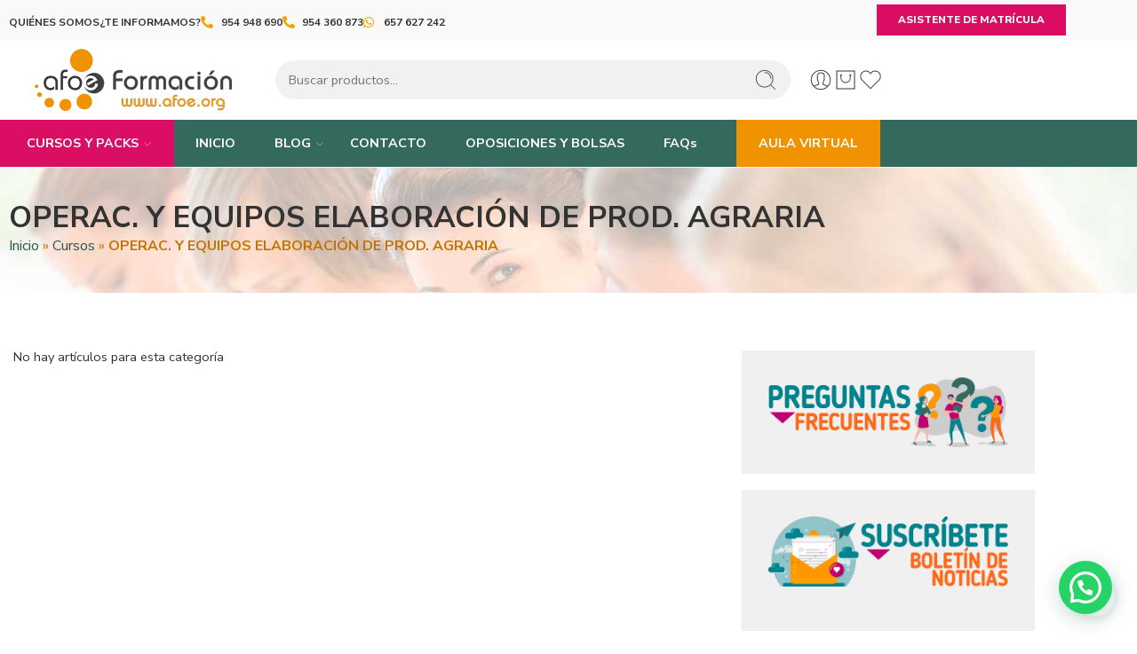

--- FILE ---
content_type: text/html; charset=UTF-8
request_url: https://www.afoe.org/especialidad/operac-y-equipos-elaboracion-de-prod-agraria/
body_size: 44250
content:
<!DOCTYPE html>
<html lang="es">
<head>
<meta charset="UTF-8" />
<meta http-equiv="X-UA-Compatible" content="IE=Edge" />
<meta name="viewport" content="width=device-width, initial-scale=1.0, maximum-scale=1.0, user-scalable=0" />
<link rel="profile" href="https://gmpg.org/xfn/11" />
<link rel="pingback" href="https://www.afoe.org/xmlrpc.php" />
<link rel="shortcut icon" href="https://www.afoe.org/wp-content/uploads/2021/05/favicon.ico" />
<meta name='robots' content='index, follow, max-image-preview:large, max-snippet:-1, max-video-preview:-1' />

<!-- Google Tag Manager for WordPress by gtm4wp.com -->
<script data-cfasync="false" data-pagespeed-no-defer>
	var gtm4wp_datalayer_name = "dataLayer";
	var dataLayer = dataLayer || [];
	const gtm4wp_use_sku_instead = 0;
	const gtm4wp_currency = 'EUR';
	const gtm4wp_product_per_impression = 0;
	const gtm4wp_clear_ecommerce = false;
	const gtm4wp_datalayer_max_timeout = 2000;

	const gtm4wp_scrollerscript_debugmode         = false;
	const gtm4wp_scrollerscript_callbacktime      = 100;
	const gtm4wp_scrollerscript_readerlocation    = 150;
	const gtm4wp_scrollerscript_contentelementid  = "content";
	const gtm4wp_scrollerscript_scannertime       = 60;
</script>
<!-- End Google Tag Manager for WordPress by gtm4wp.com -->
	<!-- This site is optimized with the Yoast SEO Premium plugin v26.8 (Yoast SEO v26.8) - https://yoast.com/product/yoast-seo-premium-wordpress/ -->
	<title>OPERAC. Y EQUIPOS ELABORACIÓN DE PROD. AGRARIA archivos | AFOE</title>
	<link rel="canonical" href="https://www.afoe.org/especialidad/operac-y-equipos-elaboracion-de-prod-agraria/" />
	<meta property="og:locale" content="es_ES" />
	<meta property="og:type" content="article" />
	<meta property="og:title" content="OPERAC. Y EQUIPOS ELABORACIÓN DE PROD. AGRARIA archivos" />
	<meta property="og:url" content="https://www.afoe.org/especialidad/operac-y-equipos-elaboracion-de-prod-agraria/" />
	<meta property="og:site_name" content="AFOE" />
	<meta name="twitter:card" content="summary_large_image" />
	<meta name="twitter:site" content="@AFOE_Formacion" />
	<script type="application/ld+json" class="yoast-schema-graph">{"@context":"https://schema.org","@graph":[{"@type":"CollectionPage","@id":"https://www.afoe.org/especialidad/operac-y-equipos-elaboracion-de-prod-agraria/","url":"https://www.afoe.org/especialidad/operac-y-equipos-elaboracion-de-prod-agraria/","name":"OPERAC. Y EQUIPOS ELABORACIÓN DE PROD. AGRARIA archivos | AFOE","isPartOf":{"@id":"https://www.afoe.org/#website"},"breadcrumb":{"@id":"https://www.afoe.org/especialidad/operac-y-equipos-elaboracion-de-prod-agraria/#breadcrumb"},"inLanguage":"es"},{"@type":"BreadcrumbList","@id":"https://www.afoe.org/especialidad/operac-y-equipos-elaboracion-de-prod-agraria/#breadcrumb","itemListElement":[{"@type":"ListItem","position":1,"name":"Inicio","item":"https://www.afoe.org/"},{"@type":"ListItem","position":2,"name":"Cursos","item":"https://www.afoe.org/cursos/"},{"@type":"ListItem","position":3,"name":"OPERAC. Y EQUIPOS ELABORACIÓN DE PROD. AGRARIA"}]},{"@type":"WebSite","@id":"https://www.afoe.org/#website","url":"https://www.afoe.org/","name":"AFOE","description":"Formación con homologación para profesores y opositores","publisher":{"@id":"https://www.afoe.org/#organization"},"potentialAction":[{"@type":"SearchAction","target":{"@type":"EntryPoint","urlTemplate":"https://www.afoe.org/?s={search_term_string}"},"query-input":{"@type":"PropertyValueSpecification","valueRequired":true,"valueName":"search_term_string"}}],"inLanguage":"es"},{"@type":"Organization","@id":"https://www.afoe.org/#organization","name":"Afoe | Formación para el profesorado","alternateName":"Afoe | Cursos homologados online","url":"https://www.afoe.org/","logo":{"@type":"ImageObject","inLanguage":"es","@id":"https://www.afoe.org/#/schema/logo/image/","url":"https://www.afoe.org/wp-content/uploads/2021/05/afoe-logo.png","contentUrl":"https://www.afoe.org/wp-content/uploads/2021/05/afoe-logo.png","width":222,"height":70,"caption":"Afoe | Formación para el profesorado"},"image":{"@id":"https://www.afoe.org/#/schema/logo/image/"},"sameAs":["https://www.facebook.com/AFOEFormacion","https://x.com/AFOE_Formacion","https://www.instagram.com/afoe_formacion/","https://www.youtube.com/channel/UCDZ9FtdCGVv7FQVvoX25_vg","https://api.whatsapp.com/send?phone=34657627242"],"description":"Expertos en cursos de formación para el personal docente. Cursos baremables en oposiciones al cuerpo docente. 25 años de experiencia nos avalan.","email":"gestion@afoe.org","telephone":"954 360 873","legalName":"Asoc Para La Formacion El Ocio Y El Empleo","foundingDate":"2000-01-01","vatID":"954948690","numberOfEmployees":{"@type":"QuantitativeValue","minValue":"1","maxValue":"10"}}]}</script>
	<!-- / Yoast SEO Premium plugin. -->


<link rel='dns-prefetch' href='//capi-automation.s3.us-east-2.amazonaws.com' />
<link rel='dns-prefetch' href='//fonts.googleapis.com' />
<link rel="alternate" type="application/rss+xml" title="AFOE &raquo; Feed" href="https://www.afoe.org/feed/" />
<link rel="preload" href="//www.afoe.org/wp-content/themes/elessi-theme/assets/minify-font-icons/font-nasa-icons/nasa-font.woff" as="font" type="font/woff" crossorigin /><link rel="preload" href="//www.afoe.org/wp-content/themes/elessi-theme/assets/minify-font-icons/font-pe-icon-7-stroke/Pe-icon-7-stroke.woff" as="font" type="font/woff" crossorigin /><link rel="preload" href="//www.afoe.org/wp-content/themes/elessi-theme/assets/minify-font-icons/font-awesome-4.7.0/fontawesome-webfont.woff2" as="font" type="font/woff2" crossorigin /><link rel="preload" href="//www.afoe.org/wp-content/themes/elessi-theme/assets/minify-font-icons/font-awesome-4.7.0/fontawesome-webfont.woff" as="font" type="font/woff" crossorigin /><link rel="alternate" type="application/rss+xml" title="AFOE &raquo; OPERAC. Y EQUIPOS ELABORACIÓN DE PROD. AGRARIA Especialidad Feed" href="https://www.afoe.org/especialidad/operac-y-equipos-elaboracion-de-prod-agraria/feed/" />
		<style>
			.lazyload,
			.lazyloading {
				max-width: 100%;
			}
		</style>
		<style id='wp-img-auto-sizes-contain-inline-css' type='text/css'>
img:is([sizes=auto i],[sizes^="auto," i]){contain-intrinsic-size:3000px 1500px}
/*# sourceURL=wp-img-auto-sizes-contain-inline-css */
</style>
<link rel='stylesheet' id='dce-animations-css' href='https://www.afoe.org/wp-content/plugins/dynamic-content-for-elementor/assets/css/animations.css?ver=3.3.24' type='text/css' media='all' />
<link rel='stylesheet' id='hfe-widgets-style-css' href='https://www.afoe.org/wp-content/plugins/header-footer-elementor/inc/widgets-css/frontend.css?ver=2.8.2' type='text/css' media='all' />
<link rel='stylesheet' id='hfe-woo-product-grid-css' href='https://www.afoe.org/wp-content/plugins/header-footer-elementor/inc/widgets-css/woo-products.css?ver=2.8.2' type='text/css' media='all' />
<link rel='stylesheet' id='wp-block-library-css' href='https://www.afoe.org/wp-includes/css/dist/block-library/style.min.css?ver=0c682822a954b94c348c4e645d46f25c' type='text/css' media='all' />
<style id='classic-theme-styles-inline-css' type='text/css'>
/*! This file is auto-generated */
.wp-block-button__link{color:#fff;background-color:#32373c;border-radius:9999px;box-shadow:none;text-decoration:none;padding:calc(.667em + 2px) calc(1.333em + 2px);font-size:1.125em}.wp-block-file__button{background:#32373c;color:#fff;text-decoration:none}
/*# sourceURL=/wp-includes/css/classic-themes.min.css */
</style>
<style id='joinchat-button-style-inline-css' type='text/css'>
.wp-block-joinchat-button{border:none!important;text-align:center}.wp-block-joinchat-button figure{display:table;margin:0 auto;padding:0}.wp-block-joinchat-button figcaption{font:normal normal 400 .6em/2em var(--wp--preset--font-family--system-font,sans-serif);margin:0;padding:0}.wp-block-joinchat-button .joinchat-button__qr{background-color:#fff;border:6px solid #25d366;border-radius:30px;box-sizing:content-box;display:block;height:200px;margin:auto;overflow:hidden;padding:10px;width:200px}.wp-block-joinchat-button .joinchat-button__qr canvas,.wp-block-joinchat-button .joinchat-button__qr img{display:block;margin:auto}.wp-block-joinchat-button .joinchat-button__link{align-items:center;background-color:#25d366;border:6px solid #25d366;border-radius:30px;display:inline-flex;flex-flow:row nowrap;justify-content:center;line-height:1.25em;margin:0 auto;text-decoration:none}.wp-block-joinchat-button .joinchat-button__link:before{background:transparent var(--joinchat-ico) no-repeat center;background-size:100%;content:"";display:block;height:1.5em;margin:-.75em .75em -.75em 0;width:1.5em}.wp-block-joinchat-button figure+.joinchat-button__link{margin-top:10px}@media (orientation:landscape)and (min-height:481px),(orientation:portrait)and (min-width:481px){.wp-block-joinchat-button.joinchat-button--qr-only figure+.joinchat-button__link{display:none}}@media (max-width:480px),(orientation:landscape)and (max-height:480px){.wp-block-joinchat-button figure{display:none}}

/*# sourceURL=https://www.afoe.org/wp-content/plugins/creame-whatsapp-me/gutenberg/build/style-index.css */
</style>
<style id='global-styles-inline-css' type='text/css'>
:root{--wp--preset--aspect-ratio--square: 1;--wp--preset--aspect-ratio--4-3: 4/3;--wp--preset--aspect-ratio--3-4: 3/4;--wp--preset--aspect-ratio--3-2: 3/2;--wp--preset--aspect-ratio--2-3: 2/3;--wp--preset--aspect-ratio--16-9: 16/9;--wp--preset--aspect-ratio--9-16: 9/16;--wp--preset--color--black: #000000;--wp--preset--color--cyan-bluish-gray: #abb8c3;--wp--preset--color--white: #ffffff;--wp--preset--color--pale-pink: #f78da7;--wp--preset--color--vivid-red: #cf2e2e;--wp--preset--color--luminous-vivid-orange: #ff6900;--wp--preset--color--luminous-vivid-amber: #fcb900;--wp--preset--color--light-green-cyan: #7bdcb5;--wp--preset--color--vivid-green-cyan: #00d084;--wp--preset--color--pale-cyan-blue: #8ed1fc;--wp--preset--color--vivid-cyan-blue: #0693e3;--wp--preset--color--vivid-purple: #9b51e0;--wp--preset--gradient--vivid-cyan-blue-to-vivid-purple: linear-gradient(135deg,rgb(6,147,227) 0%,rgb(155,81,224) 100%);--wp--preset--gradient--light-green-cyan-to-vivid-green-cyan: linear-gradient(135deg,rgb(122,220,180) 0%,rgb(0,208,130) 100%);--wp--preset--gradient--luminous-vivid-amber-to-luminous-vivid-orange: linear-gradient(135deg,rgb(252,185,0) 0%,rgb(255,105,0) 100%);--wp--preset--gradient--luminous-vivid-orange-to-vivid-red: linear-gradient(135deg,rgb(255,105,0) 0%,rgb(207,46,46) 100%);--wp--preset--gradient--very-light-gray-to-cyan-bluish-gray: linear-gradient(135deg,rgb(238,238,238) 0%,rgb(169,184,195) 100%);--wp--preset--gradient--cool-to-warm-spectrum: linear-gradient(135deg,rgb(74,234,220) 0%,rgb(151,120,209) 20%,rgb(207,42,186) 40%,rgb(238,44,130) 60%,rgb(251,105,98) 80%,rgb(254,248,76) 100%);--wp--preset--gradient--blush-light-purple: linear-gradient(135deg,rgb(255,206,236) 0%,rgb(152,150,240) 100%);--wp--preset--gradient--blush-bordeaux: linear-gradient(135deg,rgb(254,205,165) 0%,rgb(254,45,45) 50%,rgb(107,0,62) 100%);--wp--preset--gradient--luminous-dusk: linear-gradient(135deg,rgb(255,203,112) 0%,rgb(199,81,192) 50%,rgb(65,88,208) 100%);--wp--preset--gradient--pale-ocean: linear-gradient(135deg,rgb(255,245,203) 0%,rgb(182,227,212) 50%,rgb(51,167,181) 100%);--wp--preset--gradient--electric-grass: linear-gradient(135deg,rgb(202,248,128) 0%,rgb(113,206,126) 100%);--wp--preset--gradient--midnight: linear-gradient(135deg,rgb(2,3,129) 0%,rgb(40,116,252) 100%);--wp--preset--font-size--small: 13px;--wp--preset--font-size--medium: 20px;--wp--preset--font-size--large: 36px;--wp--preset--font-size--x-large: 42px;--wp--preset--spacing--20: 0.44rem;--wp--preset--spacing--30: 0.67rem;--wp--preset--spacing--40: 1rem;--wp--preset--spacing--50: 1.5rem;--wp--preset--spacing--60: 2.25rem;--wp--preset--spacing--70: 3.38rem;--wp--preset--spacing--80: 5.06rem;--wp--preset--shadow--natural: 6px 6px 9px rgba(0, 0, 0, 0.2);--wp--preset--shadow--deep: 12px 12px 50px rgba(0, 0, 0, 0.4);--wp--preset--shadow--sharp: 6px 6px 0px rgba(0, 0, 0, 0.2);--wp--preset--shadow--outlined: 6px 6px 0px -3px rgb(255, 255, 255), 6px 6px rgb(0, 0, 0);--wp--preset--shadow--crisp: 6px 6px 0px rgb(0, 0, 0);}:where(.is-layout-flex){gap: 0.5em;}:where(.is-layout-grid){gap: 0.5em;}body .is-layout-flex{display: flex;}.is-layout-flex{flex-wrap: wrap;align-items: center;}.is-layout-flex > :is(*, div){margin: 0;}body .is-layout-grid{display: grid;}.is-layout-grid > :is(*, div){margin: 0;}:where(.wp-block-columns.is-layout-flex){gap: 2em;}:where(.wp-block-columns.is-layout-grid){gap: 2em;}:where(.wp-block-post-template.is-layout-flex){gap: 1.25em;}:where(.wp-block-post-template.is-layout-grid){gap: 1.25em;}.has-black-color{color: var(--wp--preset--color--black) !important;}.has-cyan-bluish-gray-color{color: var(--wp--preset--color--cyan-bluish-gray) !important;}.has-white-color{color: var(--wp--preset--color--white) !important;}.has-pale-pink-color{color: var(--wp--preset--color--pale-pink) !important;}.has-vivid-red-color{color: var(--wp--preset--color--vivid-red) !important;}.has-luminous-vivid-orange-color{color: var(--wp--preset--color--luminous-vivid-orange) !important;}.has-luminous-vivid-amber-color{color: var(--wp--preset--color--luminous-vivid-amber) !important;}.has-light-green-cyan-color{color: var(--wp--preset--color--light-green-cyan) !important;}.has-vivid-green-cyan-color{color: var(--wp--preset--color--vivid-green-cyan) !important;}.has-pale-cyan-blue-color{color: var(--wp--preset--color--pale-cyan-blue) !important;}.has-vivid-cyan-blue-color{color: var(--wp--preset--color--vivid-cyan-blue) !important;}.has-vivid-purple-color{color: var(--wp--preset--color--vivid-purple) !important;}.has-black-background-color{background-color: var(--wp--preset--color--black) !important;}.has-cyan-bluish-gray-background-color{background-color: var(--wp--preset--color--cyan-bluish-gray) !important;}.has-white-background-color{background-color: var(--wp--preset--color--white) !important;}.has-pale-pink-background-color{background-color: var(--wp--preset--color--pale-pink) !important;}.has-vivid-red-background-color{background-color: var(--wp--preset--color--vivid-red) !important;}.has-luminous-vivid-orange-background-color{background-color: var(--wp--preset--color--luminous-vivid-orange) !important;}.has-luminous-vivid-amber-background-color{background-color: var(--wp--preset--color--luminous-vivid-amber) !important;}.has-light-green-cyan-background-color{background-color: var(--wp--preset--color--light-green-cyan) !important;}.has-vivid-green-cyan-background-color{background-color: var(--wp--preset--color--vivid-green-cyan) !important;}.has-pale-cyan-blue-background-color{background-color: var(--wp--preset--color--pale-cyan-blue) !important;}.has-vivid-cyan-blue-background-color{background-color: var(--wp--preset--color--vivid-cyan-blue) !important;}.has-vivid-purple-background-color{background-color: var(--wp--preset--color--vivid-purple) !important;}.has-black-border-color{border-color: var(--wp--preset--color--black) !important;}.has-cyan-bluish-gray-border-color{border-color: var(--wp--preset--color--cyan-bluish-gray) !important;}.has-white-border-color{border-color: var(--wp--preset--color--white) !important;}.has-pale-pink-border-color{border-color: var(--wp--preset--color--pale-pink) !important;}.has-vivid-red-border-color{border-color: var(--wp--preset--color--vivid-red) !important;}.has-luminous-vivid-orange-border-color{border-color: var(--wp--preset--color--luminous-vivid-orange) !important;}.has-luminous-vivid-amber-border-color{border-color: var(--wp--preset--color--luminous-vivid-amber) !important;}.has-light-green-cyan-border-color{border-color: var(--wp--preset--color--light-green-cyan) !important;}.has-vivid-green-cyan-border-color{border-color: var(--wp--preset--color--vivid-green-cyan) !important;}.has-pale-cyan-blue-border-color{border-color: var(--wp--preset--color--pale-cyan-blue) !important;}.has-vivid-cyan-blue-border-color{border-color: var(--wp--preset--color--vivid-cyan-blue) !important;}.has-vivid-purple-border-color{border-color: var(--wp--preset--color--vivid-purple) !important;}.has-vivid-cyan-blue-to-vivid-purple-gradient-background{background: var(--wp--preset--gradient--vivid-cyan-blue-to-vivid-purple) !important;}.has-light-green-cyan-to-vivid-green-cyan-gradient-background{background: var(--wp--preset--gradient--light-green-cyan-to-vivid-green-cyan) !important;}.has-luminous-vivid-amber-to-luminous-vivid-orange-gradient-background{background: var(--wp--preset--gradient--luminous-vivid-amber-to-luminous-vivid-orange) !important;}.has-luminous-vivid-orange-to-vivid-red-gradient-background{background: var(--wp--preset--gradient--luminous-vivid-orange-to-vivid-red) !important;}.has-very-light-gray-to-cyan-bluish-gray-gradient-background{background: var(--wp--preset--gradient--very-light-gray-to-cyan-bluish-gray) !important;}.has-cool-to-warm-spectrum-gradient-background{background: var(--wp--preset--gradient--cool-to-warm-spectrum) !important;}.has-blush-light-purple-gradient-background{background: var(--wp--preset--gradient--blush-light-purple) !important;}.has-blush-bordeaux-gradient-background{background: var(--wp--preset--gradient--blush-bordeaux) !important;}.has-luminous-dusk-gradient-background{background: var(--wp--preset--gradient--luminous-dusk) !important;}.has-pale-ocean-gradient-background{background: var(--wp--preset--gradient--pale-ocean) !important;}.has-electric-grass-gradient-background{background: var(--wp--preset--gradient--electric-grass) !important;}.has-midnight-gradient-background{background: var(--wp--preset--gradient--midnight) !important;}.has-small-font-size{font-size: var(--wp--preset--font-size--small) !important;}.has-medium-font-size{font-size: var(--wp--preset--font-size--medium) !important;}.has-large-font-size{font-size: var(--wp--preset--font-size--large) !important;}.has-x-large-font-size{font-size: var(--wp--preset--font-size--x-large) !important;}
:where(.wp-block-post-template.is-layout-flex){gap: 1.25em;}:where(.wp-block-post-template.is-layout-grid){gap: 1.25em;}
:where(.wp-block-term-template.is-layout-flex){gap: 1.25em;}:where(.wp-block-term-template.is-layout-grid){gap: 1.25em;}
:where(.wp-block-columns.is-layout-flex){gap: 2em;}:where(.wp-block-columns.is-layout-grid){gap: 2em;}
:root :where(.wp-block-pullquote){font-size: 1.5em;line-height: 1.6;}
/*# sourceURL=global-styles-inline-css */
</style>
<style id='woocommerce-inline-inline-css' type='text/css'>
.woocommerce form .form-row .required { visibility: visible; }
/*# sourceURL=woocommerce-inline-inline-css */
</style>
<link rel='stylesheet' id='dce-style-css' href='https://www.afoe.org/wp-content/plugins/dynamic-content-for-elementor/assets/css/style.min.css?ver=3.3.24' type='text/css' media='all' />
<link rel='stylesheet' id='dce-hidden-label-css' href='https://www.afoe.org/wp-content/plugins/dynamic-content-for-elementor/assets/css/hidden-label.min.css?ver=3.3.24' type='text/css' media='all' />
<link rel='stylesheet' id='dce-dynamic-visibility-css' href='https://www.afoe.org/wp-content/plugins/dynamic-content-for-elementor/assets/css/dynamic-visibility.min.css?ver=3.3.24' type='text/css' media='all' />
<link rel='stylesheet' id='dce-tooltip-css' href='https://www.afoe.org/wp-content/plugins/dynamic-content-for-elementor/assets/css/tooltip.min.css?ver=3.3.24' type='text/css' media='all' />
<link rel='stylesheet' id='dce-reveal-css' href='https://www.afoe.org/wp-content/plugins/dynamic-content-for-elementor/assets/css/reveal.min.css?ver=3.3.24' type='text/css' media='all' />
<link rel='stylesheet' id='dce-plyr-css' href='https://www.afoe.org/wp-content/plugins/dynamic-content-for-elementor/assets/node/plyr/plyr.css?ver=3.3.24' type='text/css' media='all' />
<link rel='stylesheet' id='hfe-style-css' href='https://www.afoe.org/wp-content/plugins/header-footer-elementor/assets/css/header-footer-elementor.css?ver=2.8.2' type='text/css' media='all' />
<link rel='stylesheet' id='elementor-icons-css' href='https://www.afoe.org/wp-content/plugins/elementor/assets/lib/eicons/css/elementor-icons.min.css?ver=5.46.0' type='text/css' media='all' />
<link rel='stylesheet' id='elementor-frontend-css' href='https://www.afoe.org/wp-content/plugins/elementor/assets/css/frontend.min.css?ver=3.34.2' type='text/css' media='all' />
<style id='elementor-frontend-inline-css' type='text/css'>
.elementor-kit-12{--e-global-color-primary:#6EC1E4;--e-global-color-secondary:#54595F;--e-global-color-text:#7A7A7A;--e-global-color-accent:#61CE70;--e-global-typography-primary-font-family:"Roboto";--e-global-typography-primary-font-weight:600;--e-global-typography-secondary-font-family:"Roboto Slab";--e-global-typography-secondary-font-weight:400;--e-global-typography-text-font-family:"Roboto";--e-global-typography-text-font-weight:400;--e-global-typography-accent-font-family:"Roboto";--e-global-typography-accent-font-weight:500;}.elementor-kit-12 e-page-transition{background-color:#FFBC7D;}.elementor-section.elementor-section-boxed > .elementor-container{max-width:1140px;}.e-con{--container-max-width:1140px;}.elementor-widget:not(:last-child){margin-block-end:20px;}.elementor-element{--widgets-spacing:20px 20px;--widgets-spacing-row:20px;--widgets-spacing-column:20px;}{}h1.entry-title{display:var(--page-title-display);}@media(max-width:1024px){.elementor-section.elementor-section-boxed > .elementor-container{max-width:1024px;}.e-con{--container-max-width:1024px;}}@media(max-width:767px){.elementor-section.elementor-section-boxed > .elementor-container{max-width:767px;}.e-con{--container-max-width:767px;}}
.elementor-82226 .elementor-element.elementor-element-1f84cad:not(.elementor-motion-effects-element-type-background), .elementor-82226 .elementor-element.elementor-element-1f84cad > .elementor-motion-effects-container > .elementor-motion-effects-layer{background-image:url("https://www.afoe.org/wp-content/uploads/2021/07/afoe-cursos-homologados-para-profesores-1.jpg");background-position:top center;background-size:cover;}.elementor-82226 .elementor-element.elementor-element-1f84cad > .elementor-background-overlay{opacity:0.8;transition:background 0.3s, border-radius 0.3s, opacity 0.3s;}.elementor-82226 .elementor-element.elementor-element-1f84cad{transition:background 0.3s, border 0.3s, border-radius 0.3s, box-shadow 0.3s;padding:30px 10px 30px 0px;}.elementor-82226 .elementor-element.elementor-element-1cf2c7e .elementor-heading-title{font-size:2.3em;}.elementor-82226 .elementor-element.elementor-element-a3b4a09 > .elementor-widget-container{margin:-17px 0px 0px 0px;}.elementor-82226 .elementor-element.elementor-element-a3b4a09{font-size:1.1em;color:#C27600;}.elementor-82226 .elementor-element.elementor-element-a3b4a09 a{color:#2A544C;}.elementor-82226 .elementor-element.elementor-element-8788e4f{margin-top:0px;margin-bottom:0px;padding:50px 0px 50px 0px;}.elementor-82226 .elementor-element.elementor-element-bbedf92{--grid-row-gap:35px;--grid-column-gap:30px;}.elementor-82226 .elementor-element.elementor-element-bbedf92 .elementor-post__thumbnail__link{width:100%;}.elementor-82226 .elementor-element.elementor-element-bbedf92 .elementor-post__meta-data span + span:before{content:"•";}.elementor-82226 .elementor-element.elementor-element-bbedf92 .elementor-post__text{margin-top:20px;}.elementor-82226 .elementor-element.elementor-element-bbedf92 .elementor-post__badge{right:0;}.elementor-82226 .elementor-element.elementor-element-bbedf92 .elementor-post__card .elementor-post__badge{background-color:#F19301;color:#FFFFFF;margin:20px;}.elementor-82226 .elementor-element.elementor-element-bbedf92 .elementor-pagination{text-align:center;}body:not(.rtl) .elementor-82226 .elementor-element.elementor-element-bbedf92 .elementor-pagination .page-numbers:not(:first-child){margin-left:calc( 10px/2 );}body:not(.rtl) .elementor-82226 .elementor-element.elementor-element-bbedf92 .elementor-pagination .page-numbers:not(:last-child){margin-right:calc( 10px/2 );}body.rtl .elementor-82226 .elementor-element.elementor-element-bbedf92 .elementor-pagination .page-numbers:not(:first-child){margin-right:calc( 10px/2 );}body.rtl .elementor-82226 .elementor-element.elementor-element-bbedf92 .elementor-pagination .page-numbers:not(:last-child){margin-left:calc( 10px/2 );}@media(max-width:767px){.elementor-82226 .elementor-element.elementor-element-bbedf92 .elementor-post__thumbnail__link{width:100%;}}/* Start custom CSS */.elementor-pagination {
    text-align: center;
    margin-top: 20px;
}/* End custom CSS */
/*# sourceURL=elementor-frontend-inline-css */
</style>
<link rel='stylesheet' id='dashicons-css' href='https://www.afoe.org/wp-includes/css/dashicons.min.css?ver=0c682822a954b94c348c4e645d46f25c' type='text/css' media='all' />
<style id='dashicons-inline-css' type='text/css'>
[data-font="Dashicons"]:before {font-family: 'Dashicons' !important;content: attr(data-icon) !important;speak: none !important;font-weight: normal !important;font-variant: normal !important;text-transform: none !important;line-height: 1 !important;font-style: normal !important;-webkit-font-smoothing: antialiased !important;-moz-osx-font-smoothing: grayscale !important;}
/*# sourceURL=dashicons-inline-css */
</style>
<link rel='stylesheet' id='uael-frontend-css' href='https://www.afoe.org/wp-content/plugins/ultimate-elementor/assets/min-css/uael-frontend.min.css?ver=1.42.3' type='text/css' media='all' />
<link rel='stylesheet' id='uael-teammember-social-icons-css' href='https://www.afoe.org/wp-content/plugins/elementor/assets/css/widget-social-icons.min.css?ver=3.24.0' type='text/css' media='all' />
<link rel='stylesheet' id='uael-social-share-icons-brands-css' href='https://www.afoe.org/wp-content/plugins/elementor/assets/lib/font-awesome/css/brands.css?ver=5.15.3' type='text/css' media='all' />
<link rel='stylesheet' id='uael-social-share-icons-fontawesome-css' href='https://www.afoe.org/wp-content/plugins/elementor/assets/lib/font-awesome/css/fontawesome.css?ver=5.15.3' type='text/css' media='all' />
<link rel='stylesheet' id='uael-nav-menu-icons-css' href='https://www.afoe.org/wp-content/plugins/elementor/assets/lib/font-awesome/css/solid.css?ver=5.15.3' type='text/css' media='all' />
<link rel='stylesheet' id='font-awesome-5-all-css' href='https://www.afoe.org/wp-content/plugins/elementor/assets/lib/font-awesome/css/all.min.css?ver=3.34.2' type='text/css' media='all' />
<link rel='stylesheet' id='font-awesome-4-shim-css' href='https://www.afoe.org/wp-content/plugins/elementor/assets/lib/font-awesome/css/v4-shims.min.css?ver=3.34.2' type='text/css' media='all' />
<link rel='stylesheet' id='elessi-fonts-icons-css' href='https://www.afoe.org/wp-content/themes/elessi-theme/assets/minify-font-icons/fonts.min.css?ver=0c682822a954b94c348c4e645d46f25c' type='text/css' media='all' />
<link rel='stylesheet' id='photoswipe-css' href='https://www.afoe.org/wp-content/plugins/woocommerce/assets/css/photoswipe/photoswipe.min.css?ver=10.4.3' type='text/css' media='all' />
<link rel='stylesheet' id='photoswipe-default-skin-css' href='https://www.afoe.org/wp-content/plugins/woocommerce/assets/css/photoswipe/default-skin/default-skin.min.css?ver=10.4.3' type='text/css' media='all' />
<link rel='stylesheet' id='nasa-fonts-css' href='https://fonts.googleapis.com/css?family=Nunito+Sans%3A300%2C300italic%2C400%2C400italic%2C500%2C500italic%2C600%2C600italic%2C700%2C700italic%2C800%2C800italic%2C900%2C900italic&#038;subset=latin&#038;display=swap&#038;ver=0c682822a954b94c348c4e645d46f25c' type='text/css' media='all' />
<link rel='stylesheet' id='widget-heading-css' href='https://www.afoe.org/wp-content/plugins/elementor/assets/css/widget-heading.min.css?ver=3.34.2' type='text/css' media='all' />
<link rel='stylesheet' id='widget-breadcrumbs-css' href='https://www.afoe.org/wp-content/plugins/elementor-pro/assets/css/widget-breadcrumbs.min.css?ver=3.34.2' type='text/css' media='all' />
<link rel='stylesheet' id='widget-posts-css' href='https://www.afoe.org/wp-content/plugins/elementor-pro/assets/css/widget-posts.min.css?ver=3.34.2' type='text/css' media='all' />
<link rel='stylesheet' id='tablepress-default-css' href='https://www.afoe.org/wp-content/plugins/tablepress/css/build/default.css?ver=3.2.6' type='text/css' media='all' />
<link rel='stylesheet' id='hfe-elementor-icons-css' href='https://www.afoe.org/wp-content/plugins/elementor/assets/lib/eicons/css/elementor-icons.min.css?ver=5.34.0' type='text/css' media='all' />
<link rel='stylesheet' id='hfe-icons-list-css' href='https://www.afoe.org/wp-content/plugins/elementor/assets/css/widget-icon-list.min.css?ver=3.24.3' type='text/css' media='all' />
<link rel='stylesheet' id='hfe-social-icons-css' href='https://www.afoe.org/wp-content/plugins/elementor/assets/css/widget-social-icons.min.css?ver=3.24.0' type='text/css' media='all' />
<link rel='stylesheet' id='hfe-social-share-icons-brands-css' href='https://www.afoe.org/wp-content/plugins/elementor/assets/lib/font-awesome/css/brands.css?ver=5.15.3' type='text/css' media='all' />
<link rel='stylesheet' id='hfe-social-share-icons-fontawesome-css' href='https://www.afoe.org/wp-content/plugins/elementor/assets/lib/font-awesome/css/fontawesome.css?ver=5.15.3' type='text/css' media='all' />
<link rel='stylesheet' id='hfe-nav-menu-icons-css' href='https://www.afoe.org/wp-content/plugins/elementor/assets/lib/font-awesome/css/solid.css?ver=5.15.3' type='text/css' media='all' />
<link rel='stylesheet' id='hfe-widget-blockquote-css' href='https://www.afoe.org/wp-content/plugins/elementor-pro/assets/css/widget-blockquote.min.css?ver=3.25.0' type='text/css' media='all' />
<link rel='stylesheet' id='hfe-mega-menu-css' href='https://www.afoe.org/wp-content/plugins/elementor-pro/assets/css/widget-mega-menu.min.css?ver=3.26.2' type='text/css' media='all' />
<link rel='stylesheet' id='hfe-nav-menu-widget-css' href='https://www.afoe.org/wp-content/plugins/elementor-pro/assets/css/widget-nav-menu.min.css?ver=3.26.0' type='text/css' media='all' />
<link rel='stylesheet' id='elessi-style-css' href='https://www.afoe.org/wp-content/themes/elessi-theme/style.css?ver=0c682822a954b94c348c4e645d46f25c' type='text/css' media='all' />
<link rel='stylesheet' id='elessi-child-style-css' href='https://www.afoe.org/wp-content/themes/elessi-theme-child/style.css?ver=0c682822a954b94c348c4e645d46f25c' type='text/css' media='all' />
<link rel='stylesheet' id='elessi-style-elementor-css' href='https://www.afoe.org/wp-content/themes/elessi-theme/style-elementor.css' type='text/css' media='all' />
<link rel='stylesheet' id='e-animations-css' href='https://www.afoe.org/wp-content/themes/elessi-theme/assets/css/animate.min.css' type='text/css' media='all' />
<link rel='stylesheet' id='elessi-style-large-css' href='https://www.afoe.org/wp-content/themes/elessi-theme/assets/css/style-large.css' type='text/css' media='all' />
<link rel='stylesheet' id='nasa-sc-woo-css' href='https://www.afoe.org/wp-content/plugins/nasa-core/assets/css/nasa-sc-woo.css' type='text/css' media='all' />
<link rel='stylesheet' id='nasa-sc-css' href='https://www.afoe.org/wp-content/plugins/nasa-core/assets/css/nasa-sc.css' type='text/css' media='all' />
<link rel='stylesheet' id='elessi-style-dynamic-css' href='//www.afoe.org/wp-content/uploads/nasa-dynamic/dynamic.css?ver=1763494915' type='text/css' media='all' />
<link rel='stylesheet' id='elementor-gf-local-roboto-css' href='https://www.afoe.org/wp-content/uploads/elementor/google-fonts/css/roboto.css?ver=1742225964' type='text/css' media='all' />
<link rel='stylesheet' id='elementor-gf-local-robotoslab-css' href='https://www.afoe.org/wp-content/uploads/elementor/google-fonts/css/robotoslab.css?ver=1742225966' type='text/css' media='all' />
<link rel='stylesheet' id='wdp_pricing-table-css' href='https://www.afoe.org/wp-content/plugins/advanced-dynamic-pricing-pro-1/BaseVersion/assets/css/pricing-table.css?ver=3.1.5' type='text/css' media='all' />
<link rel='stylesheet' id='wdp_deals-table-css' href='https://www.afoe.org/wp-content/plugins/advanced-dynamic-pricing-pro-1/BaseVersion/assets/css/deals-table.css?ver=3.1.5' type='text/css' media='all' />
<script type="text/javascript" src="https://www.afoe.org/wp-includes/js/jquery/jquery.min.js?ver=3.7.1" id="jquery-core-js"></script>
<script type="text/javascript" src="https://www.afoe.org/wp-includes/js/jquery/jquery-migrate.min.js?ver=3.4.1" id="jquery-migrate-js"></script>
<script type="text/javascript" id="jquery-js-after">
/* <![CDATA[ */
!function($){"use strict";$(document).ready(function(){$(this).scrollTop()>100&&$(".hfe-scroll-to-top-wrap").removeClass("hfe-scroll-to-top-hide"),$(window).scroll(function(){$(this).scrollTop()<100?$(".hfe-scroll-to-top-wrap").fadeOut(300):$(".hfe-scroll-to-top-wrap").fadeIn(300)}),$(".hfe-scroll-to-top-wrap").on("click",function(){$("html, body").animate({scrollTop:0},300);return!1})})}(jQuery);
!function($){'use strict';$(document).ready(function(){var bar=$('.hfe-reading-progress-bar');if(!bar.length)return;$(window).on('scroll',function(){var s=$(window).scrollTop(),d=$(document).height()-$(window).height(),p=d? s/d*100:0;bar.css('width',p+'%')});});}(jQuery);
//# sourceURL=jquery-js-after
/* ]]> */
</script>
<script type="text/javascript" src="https://www.afoe.org/wp-content/plugins/shortcode-for-current-date/dist/script.js?ver=0c682822a954b94c348c4e645d46f25c" id="shortcode-for-current-date-script-js"></script>
<script type="text/javascript" id="link-juice-optimizer-js-extra">
/* <![CDATA[ */
var php_vars = {"ljo_clase":"afofusc"};
//# sourceURL=link-juice-optimizer-js-extra
/* ]]> */
</script>
<script type="text/javascript" src="https://www.afoe.org/wp-content/plugins/link-juice-optimizer/public/js/link-juice-optimizer.js?ver=2.3.2" id="link-juice-optimizer-js"></script>
<script type="text/javascript" src="https://www.afoe.org/wp-content/plugins/woocommerce/assets/js/jquery-blockui/jquery.blockUI.min.js?ver=2.7.0-wc.10.4.3" id="wc-jquery-blockui-js" defer="defer" data-wp-strategy="defer"></script>
<script type="text/javascript" id="wc-add-to-cart-js-extra">
/* <![CDATA[ */
var wc_add_to_cart_params = {"ajax_url":"/wp-admin/admin-ajax.php","wc_ajax_url":"/?wc-ajax=%%endpoint%%","i18n_view_cart":"Ver carrito","cart_url":"https://www.afoe.org/carrito/","is_cart":"","cart_redirect_after_add":"yes"};
//# sourceURL=wc-add-to-cart-js-extra
/* ]]> */
</script>
<script type="text/javascript" src="https://www.afoe.org/wp-content/plugins/woocommerce/assets/js/frontend/add-to-cart.min.js?ver=10.4.3" id="wc-add-to-cart-js" defer="defer" data-wp-strategy="defer"></script>
<script type="text/javascript" src="https://www.afoe.org/wp-content/plugins/woocommerce/assets/js/js-cookie/js.cookie.min.js?ver=2.1.4-wc.10.4.3" id="wc-js-cookie-js" defer="defer" data-wp-strategy="defer"></script>
<script type="text/javascript" id="woocommerce-js-extra">
/* <![CDATA[ */
var woocommerce_params = {"ajax_url":"/wp-admin/admin-ajax.php","wc_ajax_url":"/?wc-ajax=%%endpoint%%","i18n_password_show":"Mostrar contrase\u00f1a","i18n_password_hide":"Ocultar contrase\u00f1a"};
//# sourceURL=woocommerce-js-extra
/* ]]> */
</script>
<script type="text/javascript" src="https://www.afoe.org/wp-content/plugins/woocommerce/assets/js/frontend/woocommerce.min.js?ver=10.4.3" id="woocommerce-js" defer="defer" data-wp-strategy="defer"></script>
<script type="text/javascript" src="https://www.afoe.org/wp-content/plugins/duracelltomi-google-tag-manager/dist/js/analytics-talk-content-tracking.js?ver=1.22.3" id="gtm4wp-scroll-tracking-js"></script>
<script type="text/javascript" src="https://www.afoe.org/wp-content/plugins/elementor/assets/lib/font-awesome/js/v4-shims.min.js?ver=3.34.2" id="font-awesome-4-shim-js"></script>
<script type="text/javascript" src="https://www.afoe.org/wp-content/plugins/woocommerce/assets/js/photoswipe/photoswipe.min.js?ver=4.1.1-wc.10.4.3" id="wc-photoswipe-js" defer="defer" data-wp-strategy="defer"></script>
<script type="text/javascript" src="https://www.afoe.org/wp-content/plugins/woocommerce/assets/js/photoswipe/photoswipe-ui-default.min.js?ver=4.1.1-wc.10.4.3" id="wc-photoswipe-ui-default-js" defer="defer" data-wp-strategy="defer"></script>
<script type="text/javascript" src="https://www.afoe.org/wp-content/plugins/woocommerce/assets/js/jquery-cookie/jquery.cookie.min.js?ver=1.4.1-wc.10.4.3" id="wc-jquery-cookie-js" defer="defer" data-wp-strategy="defer"></script>
<script type="text/javascript" id="wc-cart-fragments-js-extra">
/* <![CDATA[ */
var wc_cart_fragments_params = {"ajax_url":"/wp-admin/admin-ajax.php","wc_ajax_url":"/?wc-ajax=%%endpoint%%","cart_hash_key":"wc_cart_hash_0d979ce4b6fa2b43d883a080cc177eec","fragment_name":"wc_fragments_0d979ce4b6fa2b43d883a080cc177eec","request_timeout":"5000"};
//# sourceURL=wc-cart-fragments-js-extra
/* ]]> */
</script>
<script type="text/javascript" src="https://www.afoe.org/wp-content/plugins/woocommerce/assets/js/frontend/cart-fragments.min.js?ver=10.4.3" id="wc-cart-fragments-js" defer="defer" data-wp-strategy="defer"></script>

<style>
a.afofusc,
span.afofusc {
	cursor: pointer;
}
a.ljoptimizer,
span.ljoptimizer {
	cursor: pointer; /* añade el cursor que simula un enlace */
}
</style>
<style type = "text/css">
  .wt-carskin-light1 .wt-detailcnt,.wt-carskin-light2 .wt-detailcnt{
    background: #f7f7f7;
  }
  .wt-carskin-dark1 .wt-detailcnt , .wt-carskin-dark2 .wt-detailcnt{
    background: #414141;
  }
  .wt-downlink a{ color:#a7a7a7!important;border-color:#a7a7a7!important}
   .wt-downlink a:hover{ color:#309af7!important;border-color:#309af7!important}
  .wt-itemcnt .wt-overally.fadein-eff{ background-color:#000000;  }
  .wt-link-icon , .wt-zoom-icon{ color:#309af7!important; }
  .wt-title a{ color:#bbbbbb!important; }
   .wt-title a:hover{ color:#309af7!important; }
  
  .wt-text{ color:#a7a7a7 }
  .wt-detailcnt .wt-price-vis ins{ color:#309af7  }
  .wt-carskin-dark2 .wt-detailcnt .wt-title, .wt-carskin-dark2 .wt-detailcnt .wt-text, .wt-carskin-dark2 .wt-detailcnt .wt-price-vis{  border-color:#636363!important; }
  .wt-notify , .wt-onsale{ background:#309af7; color:#ffffff;  }
    
 </style>
	
<!-- Google Tag Manager for WordPress by gtm4wp.com -->
<!-- GTM Container placement set to automatic -->
<script data-cfasync="false" data-pagespeed-no-defer type="text/javascript">
	var dataLayer_content = {"visitorLoginState":"logged-out","visitorEmail":"","visitorEmailHash":"","visitorRegistrationDate":"","visitorUsername":"","visitorIP":"13.59.194.44","pagePostType":false,"pagePostType2":"tax-","pageCategory":[],"customerTotalOrders":0,"customerTotalOrderValue":0,"customerFirstName":"","customerLastName":"","customerBillingFirstName":"","customerBillingLastName":"","customerBillingCompany":"","customerBillingAddress1":"","customerBillingAddress2":"","customerBillingCity":"","customerBillingState":"","customerBillingPostcode":"","customerBillingCountry":"","customerBillingEmail":"","customerBillingEmailHash":"","customerBillingPhone":"","customerShippingFirstName":"","customerShippingLastName":"","customerShippingCompany":"","customerShippingAddress1":"","customerShippingAddress2":"","customerShippingCity":"","customerShippingState":"","customerShippingPostcode":"","customerShippingCountry":"","cartContent":{"totals":{"applied_coupons":[],"discount_total":0,"subtotal":0,"total":0},"items":[]}};
	dataLayer.push( dataLayer_content );
</script>
<script data-cfasync="false" data-pagespeed-no-defer type="text/javascript">
(function(w,d,s,l,i){w[l]=w[l]||[];w[l].push({'gtm.start':
new Date().getTime(),event:'gtm.js'});var f=d.getElementsByTagName(s)[0],
j=d.createElement(s),dl=l!='dataLayer'?'&l='+l:'';j.async=true;j.src=
'//www.googletagmanager.com/gtm.js?id='+i+dl;f.parentNode.insertBefore(j,f);
})(window,document,'script','dataLayer','GTM-TGZ3PBX');
</script>
<!-- End Google Tag Manager for WordPress by gtm4wp.com --><link rel="llms-sitemap" href="https://www.afoe.org/llms.txt" />
		<script>
			document.documentElement.className = document.documentElement.className.replace('no-js', 'js');
		</script>
				<style>
			.no-js img.lazyload {
				display: none;
			}

			figure.wp-block-image img.lazyloading {
				min-width: 150px;
			}

			.lazyload,
			.lazyloading {
				--smush-placeholder-width: 100px;
				--smush-placeholder-aspect-ratio: 1/1;
				width: var(--smush-image-width, var(--smush-placeholder-width)) !important;
				aspect-ratio: var(--smush-image-aspect-ratio, var(--smush-placeholder-aspect-ratio)) !important;
			}

						.lazyload, .lazyloading {
				opacity: 0;
			}

			.lazyloaded {
				opacity: 1;
				transition: opacity 400ms;
				transition-delay: 0ms;
			}

					</style>
			<noscript><style>.woocommerce-product-gallery{ opacity: 1 !important; }</style></noscript>
	<meta name="generator" content="Elementor 3.34.2; features: additional_custom_breakpoints; settings: css_print_method-internal, google_font-enabled, font_display-auto">
			<script  type="text/javascript">
				!function(f,b,e,v,n,t,s){if(f.fbq)return;n=f.fbq=function(){n.callMethod?
					n.callMethod.apply(n,arguments):n.queue.push(arguments)};if(!f._fbq)f._fbq=n;
					n.push=n;n.loaded=!0;n.version='2.0';n.queue=[];t=b.createElement(e);t.async=!0;
					t.src=v;s=b.getElementsByTagName(e)[0];s.parentNode.insertBefore(t,s)}(window,
					document,'script','https://connect.facebook.net/en_US/fbevents.js');
			</script>
			<!-- WooCommerce Facebook Integration Begin -->
			<script  type="text/javascript">

				fbq('init', '1700358696769814', {}, {
    "agent": "woocommerce_6-10.4.3-3.5.15"
});

				document.addEventListener( 'DOMContentLoaded', function() {
					// Insert placeholder for events injected when a product is added to the cart through AJAX.
					document.body.insertAdjacentHTML( 'beforeend', '<div class=\"wc-facebook-pixel-event-placeholder\"></div>' );
				}, false );

			</script>
			<!-- WooCommerce Facebook Integration End -->
			<link rel="icon" href="https://www.afoe.org/wp-content/uploads/2017/10/logo-afoe-mini.fw_.png" sizes="32x32" />
<link rel="icon" href="https://www.afoe.org/wp-content/uploads/2017/10/logo-afoe-mini.fw_.png" sizes="192x192" />
<link rel="apple-touch-icon" href="https://www.afoe.org/wp-content/uploads/2017/10/logo-afoe-mini.fw_.png" />
<meta name="msapplication-TileImage" content="https://www.afoe.org/wp-content/uploads/2017/10/logo-afoe-mini.fw_.png" />
		<style type="text/css" id="wp-custom-css">
			.nasa-classic-style {
    display: block;
    width: 100%;
    margin-bottom: 20px;
    padding: 10px 0;
    text-align: left;
    background: transparent;
    font-size: 9px;
}
.product-info .entry-title {
    margin: 0;
    word-wrap: break-word;
    font-weight: 800;
    font-size: 180%;
    line-height: 1.1;
    color: #2d2a2a;
}
.price {
    font-size: 110%;
    line-height: 1.2;
    display: inline-block;
    min-height: 15px;
    color: #d10054;
}
.top-bar .nasa-menus-account .nasa-hello-acc {
    color: #d10054 !important;
}
#nasa-labels-filter-top .nasa-labels-filter-accordion.nasa-inited {
    display: none;
}
.sort-bar li {
	display: none;}

.product-info .cart .single_add_to_cart_button {
    background-color: #4c99cb !important;
    border-color: #4c99cb;
    color: #FFF;
}
#masthead {
    border-bottom: solid 1px #f1f1f1;
}
.product-page .nasa-product-details-page {
    padding-top: 50px;
}
.woocommerce-result-count {display:none;}
.nasa-product-grid .add_to_cart_text {background-color:#d10054;}
.nasa-product-grid .quick-view, .nasa-product-grid .btn-compare {background: #d10054;}

.nasa-in-mobile #top-bar .topbar-mobile-text {
    line-height: 3;
    background: #f76b6a;
    color: #fff;
    display: none;
}
.tm-epo-totals {
    clear: both;
    padding-bottom: 1em;
    padding-top: 1em;
    display: none;
}
.tm-epo-element-label {
    font-size: 1.4em;
    font-weight: 900;
}
.tc-label.tm-label {    font-weight: 900;
    color: green;
}

.tc-tooltip {display:none;}



.descripcioncursos .tm-description {
    clear: both;
    text-align: left;
    background-color: #dff9ff;
    padding: 20px 10px;
    margin: 0px 0px 30px 0px;
    font-size: 20px;
    border-left: solid #0025ab 5px;
	border-right: solid #0025ab 5px;
}
.horasseleccionadas {font-size:25px; color:#003f9c;font-weight:600;}

.tc-extra-product-options .cpf-type-product .tmcp-field-wrap label.fullwidth select {border:solid blue 3px;
font-size:16px;
color:blue;
height:60px;}
.cat-item-592, .cat-item-593, .cat-item-594, .cat-item-619, .cat-item-620, .cat-item-621, .cat-item-622 {display:none;}


.aula-virtual {
    background-color: #f19301;
    padding-left: 25px;
    padding-right: 25px;
    padding-bottom: 0px !important;
}
.cat-item-550 {background-color:#DA0D62; display:none;}
.cat-item-550 a {color:#ffffff;
padding:10px;}
.nasa-tax-item {font-weight:800;
	text-transform:uppercase;
}
.vertical-menu-wrapper .root-item .nav-dropdown ul.sub-menu li {
    margin-bottom: -20px;
}
.boton-completo .elementor-button {display:block;}

.nasa-product-details-page .product_meta {
    display: none;
}
.woocommerce .checkout-group label {
    color: #000;
    display: inline;
}
.create-accountt {margin-top:20px !important;}
.nasa-vertical-header {
    cursor: pointer;
    background-color: #da0e62;
    padding-left: 30px;
    margin-right: 20px;
    padding-bottom: 0px !important;
}
.product-page .nasa-sidebar-single-product .toggle-sidebar-shop i {
    font-size: 150%;
    display: block;
    color: #ffffff;
}
.product-page .nasa-sidebar-single-product .toggle-sidebar-shop {
    background: #da0e62;
    border: 1px solid #000000;
}
.followup-checkout {display:none;}

.nasa-error strong {display:none;}

.nasa-change-layout.productList.list {display:none;}

.nasa-classic-style li.active a {
    border-color: #4d4d4d;
    color: #da0e62;
    font-weight: bold;
}
.nasa-classic-style li:hover a {
    border-color: #4d4d4d;
    color: #000000;
    font-weight: bold;
}
.nasa-body-loaded .nasa-product-grid .add-to-cart-grid {display:none;}

.pack-cursos {background-color: #da0f62;
    color: white;
padding-left: 10px}

.pack-cursos a, .pack-cursos a:hover {color:white;}
.nav-wrapper .default-menu .menu-item {
    width: 350px;
    margin-right: 10px;
}
.nasa-badges-wrap {display:none;}

#mobile-navigation li a.accordion:before, #mobile-navigation li a.accordion:after {
    content: "";
    position: absolute;
    width: 13px;
    height: 1px;
    top: 21px;
    right: 15px;
    border-top: 1px solid #fff !important;
}

#mobile-navigation li.nasa-vertical-header a  {
    color: white;
}
#mobile-navigation li.sub-nasa-vertical-header a  {
    color: black;
}
.none {display:none !important;}

.additional_information_tab {display:none !important;}
.nasa-nav-extra-warp {display:none !important;}		</style>
		<!-- Clarity tracking code for https://www.afoe.org/ -->  <script>
    (function(c,l,a,r,i,t,y){
        c[a]=c[a]||function(){(c[a].q=c[a].q||[]).push(arguments)};
        t=l.createElement(r);t.async=1;t.src="https://www.clarity.ms/tag/"+i+"?ref=bwt";
        y=l.getElementsByTagName(r)[0];y.parentNode.insertBefore(t,y);
    })(window, document, "clarity", "script", "s91tb62j5m");
</script>  </head>  <body class="archive tax-especialidad term-operac-y-equipos-elaboracion-de-prod-agraria term-1259 wp-custom-logo wp-theme-elessi-theme wp-child-theme-elessi-theme-child theme-elessi-theme nasa-core-actived nasa-woo-actived woocommerce-no-js ehf-template-elessi-theme ehf-stylesheet-elessi-theme-child antialiased group-blog nasa-focus-main-image nasa-enable-wow uae-sticky-header-enabled elementor-page-82226 elementor-default elementor-template-full-width elementor-kit-12">   <!-- GTM Container placement set to automatic --> <!-- Google Tag Manager (noscript) --> 				<noscript><iframe src="https://www.googletagmanager.com/ns.html?id=GTM-TGZ3PBX" height="0" width="0" style="display:none;visibility:hidden" aria-hidden="true"></iframe></noscript> <!-- End Google Tag Manager (noscript) --><div id="nasa-before-load"><div class="nasa-loader"></div></div>  <!-- Start Wrapper Site -->  <div id="wrapper">    <!-- Start Header Site -->  <header id="header-content" class="site-header">  <style id="elementor-post-151949">.elementor-151949 .elementor-element.elementor-element-1a7718e > .elementor-container > .elementor-column > .elementor-widget-wrap{align-content:center;align-items:center;}.elementor-151949 .elementor-element.elementor-element-1a7718e:not(.elementor-motion-effects-element-type-background), .elementor-151949 .elementor-element.elementor-element-1a7718e > .elementor-motion-effects-container > .elementor-motion-effects-layer{background-color:#F9F9F9;}.elementor-151949 .elementor-element.elementor-element-1a7718e{transition:background 0.3s, border 0.3s, border-radius 0.3s, box-shadow 0.3s;padding:10px 0px 5px 0px;}.elementor-151949 .elementor-element.elementor-element-1a7718e > .elementor-background-overlay{transition:background 0.3s, border-radius 0.3s, opacity 0.3s;}.elementor-151949 .elementor-element.elementor-element-2f70c10 > .elementor-element-populated{padding:0px 0px 0px 10px;}.elementor-151949 .elementor-element.elementor-element-4a6be1b .elementor-icon-list-icon i{color:#EBA900;transition:color 0.3s;}.elementor-151949 .elementor-element.elementor-element-4a6be1b .elementor-icon-list-icon svg{fill:#EBA900;transition:fill 0.3s;}.elementor-151949 .elementor-element.elementor-element-4a6be1b{--e-icon-list-icon-size:14px;--icon-vertical-offset:0px;}.elementor-151949 .elementor-element.elementor-element-4a6be1b .elementor-icon-list-item > .elementor-icon-list-text, .elementor-151949 .elementor-element.elementor-element-4a6be1b .elementor-icon-list-item > a{font-size:12px;font-weight:700;}.elementor-151949 .elementor-element.elementor-element-4a6be1b .elementor-icon-list-text{transition:color 0.3s;}.elementor-151949 .elementor-element.elementor-element-d1ea1d3 > .elementor-element-populated{padding:0px 0px 0px 0px;}.elementor-151949 .elementor-element.elementor-element-933aaee .elementor-button{background-color:#DA0D62;font-size:0.8em;font-weight:800;border-radius:0px 0px 0px 0px;}.elementor-151949 .elementor-element.elementor-element-933aaee > .elementor-widget-container{margin:-5px 0px 0px 0px;}.elementor-151949 .elementor-element.elementor-element-8b4f920 > .elementor-container > .elementor-column > .elementor-widget-wrap{align-content:center;align-items:center;}.elementor-151949 .elementor-element.elementor-element-8b4f920:not(.elementor-motion-effects-element-type-background), .elementor-151949 .elementor-element.elementor-element-8b4f920 > .elementor-motion-effects-container > .elementor-motion-effects-layer{background-color:#FFFFFF;}.elementor-151949 .elementor-element.elementor-element-8b4f920{transition:background 0.3s, border 0.3s, border-radius 0.3s, box-shadow 0.3s;}.elementor-151949 .elementor-element.elementor-element-8b4f920 > .elementor-background-overlay{transition:background 0.3s, border-radius 0.3s, opacity 0.3s;}.elementor-151949 .elementor-element.elementor-element-bca7f53{width:auto;max-width:auto;}.elementor-151949 .elementor-element.elementor-element-e3784ae{width:auto;max-width:auto;}.elementor-151949 .elementor-element.elementor-element-e3784ae > .elementor-widget-container{margin:0px 0px 0px 10px;}.elementor-151949 .elementor-element.elementor-element-e3784ae .elementor-icon-wrapper{text-align:center;}.elementor-151949 .elementor-element.elementor-element-e3784ae.elementor-view-stacked .elementor-icon{background-color:#000000;}.elementor-151949 .elementor-element.elementor-element-e3784ae.elementor-view-framed .elementor-icon, .elementor-151949 .elementor-element.elementor-element-e3784ae.elementor-view-default .elementor-icon{color:#000000;border-color:#000000;}.elementor-151949 .elementor-element.elementor-element-e3784ae.elementor-view-framed .elementor-icon, .elementor-151949 .elementor-element.elementor-element-e3784ae.elementor-view-default .elementor-icon svg{fill:#000000;}.elementor-151949 .elementor-element.elementor-element-e3784ae .elementor-icon{font-size:24px;}.elementor-151949 .elementor-element.elementor-element-e3784ae .elementor-icon svg{height:24px;}.elementor-151949 .elementor-element.elementor-element-53ab481:not(.elementor-motion-effects-element-type-background), .elementor-151949 .elementor-element.elementor-element-53ab481 > .elementor-motion-effects-container > .elementor-motion-effects-layer{background-color:#34695E;}.elementor-151949 .elementor-element.elementor-element-53ab481{transition:background 0.3s, border 0.3s, border-radius 0.3s, box-shadow 0.3s;padding:0px 0px 0px 0px;}.elementor-151949 .elementor-element.elementor-element-53ab481 > .elementor-background-overlay{transition:background 0.3s, border-radius 0.3s, opacity 0.3s;}.elementor-151949 .elementor-element.elementor-element-092cfd8 > .elementor-element-populated{padding:0px 0px 0px 0px;}@media(max-width:1024px){.elementor-151949 .elementor-element.elementor-element-99211e1 img{width:62%;}}@media(max-width:767px){.elementor-151949 .elementor-element.elementor-element-4103f52{width:47%;}.elementor-151949 .elementor-element.elementor-element-d8ddfe8{width:5%;}.elementor-151949 .elementor-element.elementor-element-c0f101f{width:45%;}}</style>  <div class="header-wrapper header-type-builder">              <div class="header-content-builder nasa-header-content-builder">              <div id="masthead" class="site-header">                  		<div data-elementor-type="wp-post" data-elementor-id="151949" class="elementor elementor-151949" data-elementor-post-type="elementor-hf"> 						<section data-dce-background-color="#F9F9F9" class="elementor-section elementor-top-section elementor-element elementor-element-1a7718e elementor-section-content-middle elementor-hidden-tablet elementor-hidden-mobile elementor-section-boxed elementor-section-height-default elementor-section-height-default" data-id="1a7718e" data-element_type="section" data-settings="{&quot;background_background&quot;:&quot;classic&quot;}"> 						<div class="elementor-container elementor-column-gap-default"> 					<div class="elementor-column elementor-col-66 elementor-top-column elementor-element elementor-element-2f70c10" data-id="2f70c10" data-element_type="column"> 			<div class="elementor-widget-wrap elementor-element-populated"> 						<div class="elementor-element elementor-element-4a6be1b elementor-icon-list--layout-inline elementor-list-item-link-full_width elementor-widget elementor-widget-icon-list" data-id="4a6be1b" data-element_type="widget" data-widget_type="icon-list.default"> 				<div class="elementor-widget-container"> 							<ul class="elementor-icon-list-items elementor-inline-items"> 							<li class="elementor-icon-list-item elementor-inline-item"> 											<a href="https://www.afoe.org/quienes-somos/">  											<span class="elementor-icon-list-text">QUIÉNES SOMOS</span> 											</a> 									</li> 								<li class="elementor-icon-list-item elementor-inline-item"> 											<a href="https://www.afoe.org/contacto/solicita-informacion/">  											<span class="elementor-icon-list-text">¿TE INFORMAMOS?</span> 											</a> 									</li> 								<li class="elementor-icon-list-item elementor-inline-item"> 											<a href="tel:954948690">  												<span class="elementor-icon-list-icon"> 							<i aria-hidden="true" class="fas fa-phone-alt"></i>						</span> 										<span class="elementor-icon-list-text">954 948 690</span> 											</a> 									</li> 								<li class="elementor-icon-list-item elementor-inline-item"> 											<a href="tel:954360873">  												<span class="elementor-icon-list-icon"> 							<i aria-hidden="true" class="fas fa-phone-alt"></i>						</span> 										<span class="elementor-icon-list-text">954 360 873</span> 											</a> 									</li> 								<li class="elementor-icon-list-item elementor-inline-item"> 											<a href="https://api.whatsapp.com/send?phone=34657627242&#038;text=%20%F0%9F%91%8B%20%20Hola...%20Quer%C3%ADa%20contactar%20con%20vosotros%20para...%20">  												<span class="elementor-icon-list-icon"> 							<i aria-hidden="true" class="fab fa-whatsapp"></i>						</span> 										<span class="elementor-icon-list-text">657 627 242</span> 											</a> 									</li> 						</ul> 						</div> 				</div> 					</div> 		</div> 				<div class="elementor-column elementor-col-33 elementor-top-column elementor-element elementor-element-d1ea1d3" data-id="d1ea1d3" data-element_type="column"> 			<div class="elementor-widget-wrap elementor-element-populated"> 						<div data-dce-background-color="#DA0D62" class="elementor-element elementor-element-933aaee elementor-align-right elementor-widget elementor-widget-button" data-id="933aaee" data-element_type="widget" data-settings="{&quot;_animation&quot;:&quot;none&quot;}" data-widget_type="button.default"> 				<div class="elementor-widget-container"> 									<div class="elementor-button-wrapper"> 					<a class="elementor-button elementor-button-link elementor-size-sm" href="/asistente-de-matricula/"> 						<span class="elementor-button-content-wrapper"> 									<span class="elementor-button-text">ASISTENTE DE MATRÍCULA</span> 					</span> 					</a> 				</div> 								</div> 				</div> 					</div> 		</div> 					</div> 		</section> 				<section data-dce-background-color="#FFFFFF" class="elementor-section elementor-top-section elementor-element elementor-element-8b4f920 elementor-section-content-middle elementor-section-boxed elementor-section-height-default elementor-section-height-default" data-id="8b4f920" data-element_type="section" data-settings="{&quot;background_background&quot;:&quot;classic&quot;,&quot;sticky&quot;:&quot;top&quot;,&quot;sticky_on&quot;:[&quot;tablet&quot;,&quot;mobile&quot;],&quot;sticky_offset&quot;:0,&quot;sticky_effects_offset&quot;:0,&quot;sticky_anchor_link_offset&quot;:0}"> 						<div class="elementor-container elementor-column-gap-default"> 					<div class="elementor-column elementor-col-25 elementor-top-column elementor-element elementor-element-4103f52" data-id="4103f52" data-element_type="column"> 			<div class="elementor-widget-wrap elementor-element-populated"> 						<div class="elementor-element elementor-element-99211e1 elementor-widget elementor-widget-theme-site-logo elementor-widget-image" data-id="99211e1" data-element_type="widget" data-widget_type="theme-site-logo.default"> 				<div class="elementor-widget-container"> 											<a href="https://www.afoe.org"> 			<img width="222" height="70" data-src="https://www.afoe.org/wp-content/uploads/2021/05/afoe-logo.png" class="attachment-full size-full wp-image-3867 lazyload" alt="afoe-logo" src="[data-uri]" style="--smush-placeholder-width: 222px; --smush-placeholder-aspect-ratio: 222/70;" />				</a> 											</div> 				</div> 					</div> 		</div> 				<div class="elementor-column elementor-col-50 elementor-top-column elementor-element elementor-element-d8ddfe8 elementor-hidden-mobile" data-id="d8ddfe8" data-element_type="column"> 			<div class="elementor-widget-wrap elementor-element-populated"> 						<div class="elementor-element elementor-element-142b41c elementor-widget elementor-widget-nasa-sc-search-form" data-id="142b41c" data-element_type="widget" data-widget_type="nasa-sc-search-form.default"> 				<div class="elementor-widget-container"> 					<div class="nasa-header-search-sc"><div class="nasa-search-space nasa-search-full"><div class="nasa-show-search-form nasa-search-relative nasa-rightToLeft">      <div class="search-wrapper nasa-ajax-search-form-container classic">                      <form role="search" method="get" class="nasa-search nasa-ajax-search-form" action="https://www.afoe.org/">                  <label for="nasa-input-1" class="hidden-tag">                      Busca aquí                </label>                    <input type="text" name="s" id="nasa-input-1" class="search-field search-input live-search-input" value="" placeholder="Buscar productos..." data-suggestions="Pack, curso homologado..." />                                                      <span class="nasa-icon-submit-page">                      <svg viewBox="0 0 80 80" width="26" height="26" fill="currentColor"><path d="M74.3,72.2L58.7,56.5C69.9,44,69,24.8,56.5,13.5s-31.7-10.3-43,2.2s-10.3,31.7,2.2,43c11.6,10.5,29.3,10.5,40.9,0 l15.7,15.7L74.3,72.2z M36.1,63.5c-15.1,0-27.4-12.3-27.4-27.4C8.7,20.9,21,8.7,36.1,8.7c15.1,0,27.4,12.3,27.4,27.4 C63.5,51.2,51.2,63.5,36.1,63.5z" /><path d="M36.1,12.8v3c11.2,0,20.3,9.1,20.3,20.3h3C59.4,23.2,49,12.8,36.1,12.8z" /></svg>                                            <button class="nasa-submit-search hidden-tag">                          Buscar                        <svg viewBox="0 0 80 80" width="25" height="25" fill="currentColor"><path d="M74.3,72.2L58.7,56.5C69.9,44,69,24.8,56.5,13.5s-31.7-10.3-43,2.2s-10.3,31.7,2.2,43c11.6,10.5,29.3,10.5,40.9,0 l15.7,15.7L74.3,72.2z M36.1,63.5c-15.1,0-27.4-12.3-27.4-27.4C8.7,20.9,21,8.7,36.1,8.7c15.1,0,27.4,12.3,27.4,27.4 C63.5,51.2,51.2,63.5,36.1,63.5z" /><path d="M36.1,12.8v3c11.2,0,20.3,9.1,20.3,20.3h3C59.4,23.2,49,12.8,36.1,12.8z" /></svg>                      </button>                  </span>                                        <input type="hidden" name="post_type" value="product" />                              </form>                            <a href="javascript:void(0);" title="Cerrar búsqueda" class="nasa-close-search nasa-stclose" rel="nofollow"></a>      </div>    </div></div></div>				</div> 				</div> 					</div> 		</div> 				<div class="elementor-column elementor-col-25 elementor-top-column elementor-element elementor-element-c0f101f" data-id="c0f101f" data-element_type="column"> 			<div class="elementor-widget-wrap elementor-element-populated"> 						<div class="elementor-element elementor-element-bca7f53 elementor-widget__width-auto elementor-widget elementor-widget-nasa-sc-icons" data-id="bca7f53" data-element_type="widget" data-widget_type="nasa-sc-icons.default"> 				<div class="elementor-widget-container"> 					<div class="nasa-header-icons-sc"><div class="nasa-header-icons-wrap"><ul class="header-icons"><li class="first nasa-icon-account-mobile menus-account"><span data-enable="1"title="Iniciar sesión / Registrarse" class="nasa-login-register-ajax nasa-flex afofusc" data-loc="aHR0cHM6Ly93d3cuYWZvZS5vcmcvbWktY3VlbnRhLw%3D%3D" data-window=""><svg width="24" height="24" viewbox="0 0 32 32" fill="currentColor"><path d="M16 3.205c-7.067 0-12.795 5.728-12.795 12.795s5.728 12.795 12.795 12.795 12.795-5.728 12.795-12.795c0-7.067-5.728-12.795-12.795-12.795zM16 4.271c6.467 0 11.729 5.261 11.729 11.729 0 2.845-1.019 5.457-2.711 7.49-1.169-0.488-3.93-1.446-5.638-1.951-0.146-0.046-0.169-0.053-0.169-0.66 0-0.501 0.206-1.005 0.407-1.432 0.218-0.464 0.476-1.244 0.569-1.944 0.259-0.301 0.612-0.895 0.839-2.026 0.199-0.997 0.106-1.36-0.026-1.7-0.014-0.036-0.028-0.071-0.039-0.107-0.050-0.234 0.019-1.448 0.189-2.391 0.118-0.647-0.030-2.022-0.921-3.159-0.562-0.719-1.638-1.601-3.603-1.724l-1.078 0.001c-1.932 0.122-3.008 1.004-3.57 1.723-0.89 1.137-1.038 2.513-0.92 3.159 0.172 0.943 0.239 2.157 0.191 2.387-0.010 0.040-0.025 0.075-0.040 0.111-0.131 0.341-0.225 0.703-0.025 1.7 0.226 1.131 0.579 1.725 0.839 2.026 0.092 0.7 0.35 1.48 0.569 1.944 0.159 0.339 0.234 0.801 0.234 1.454 0 0.607-0.023 0.614-0.159 0.657-1.767 0.522-4.579 1.538-5.628 1.997-1.725-2.042-2.768-4.679-2.768-7.555 0-6.467 5.261-11.729 11.729-11.729zM7.811 24.386c1.201-0.49 3.594-1.344 5.167-1.808 0.914-0.288 0.914-1.058 0.914-1.677 0-0.513-0.035-1.269-0.335-1.908-0.206-0.438-0.442-1.189-0.494-1.776-0.011-0.137-0.076-0.265-0.18-0.355-0.151-0.132-0.458-0.616-0.654-1.593-0.155-0.773-0.089-0.942-0.026-1.106 0.027-0.070 0.053-0.139 0.074-0.216 0.128-0.468-0.015-2.005-0.17-2.858-0.068-0.371 0.018-1.424 0.711-2.311 0.622-0.795 1.563-1.238 2.764-1.315l1.011-0.001c1.233 0.078 2.174 0.521 2.797 1.316 0.694 0.887 0.778 1.94 0.71 2.312-0.154 0.852-0.298 2.39-0.17 2.857 0.022 0.078 0.047 0.147 0.074 0.217 0.064 0.163 0.129 0.333-0.025 1.106-0.196 0.977-0.504 1.461-0.655 1.593-0.103 0.091-0.168 0.218-0.18 0.355-0.051 0.588-0.286 1.338-0.492 1.776-0.236 0.502-0.508 1.171-0.508 1.886 0 0.619 0 1.389 0.924 1.68 1.505 0.445 3.91 1.271 5.18 1.77-2.121 2.1-5.035 3.4-8.248 3.4-3.183 0-6.073-1.277-8.188-3.342z"/></svg></span></li><li class="nasa-icon-mini-cart"><a href="https://www.afoe.org/carrito/" class="cart-link mini-cart cart-inner nasa-flex jc" title="Carro" rel="nofollow"><span class="icon-wrap"><svg class="nasa-icon cart-icon nasa-icon-1" width="28" height="28" viewBox="0 0 32 32" fill="currentColor"><path d="M3.205 3.205v25.59h25.59v-25.59h-25.59zM27.729 27.729h-23.457v-23.457h23.457v23.457z" /><path d="M9.068 13.334c0 3.828 3.104 6.931 6.931 6.931s6.93-3.102 6.93-6.931v-3.732h1.067v-1.066h-3.199v1.066h1.065v3.732c0 3.234-2.631 5.864-5.864 5.864-3.234 0-5.865-2.631-5.865-5.864v-3.732h1.067v-1.066h-3.199v1.066h1.065v3.732z"/></svg><span class="nasa-cart-count nasa-mini-number cart-number hidden-tag nasa-product-empty">0</span></span><span class="icon-text hidden-tag">Carro</span></a></li><li class="nasa-icon-wishlist"><a class="wishlist-link nasa-wishlist-link nasa-flex" href="javascript:void(0);" title="Lista de deseos" rel="nofollow"><span class="icon-wrap"><svg class="nasa-icon wishlist-icon" width="28" height="28" viewBox="0 0 32 32"><path d="M21.886 5.115c3.521 0 6.376 2.855 6.376 6.376 0 1.809-0.754 3.439-1.964 4.6l-10.297 10.349-10.484-10.536c-1.1-1.146-1.778-2.699-1.778-4.413 0-3.522 2.855-6.376 6.376-6.376 2.652 0 4.925 1.62 5.886 3.924 0.961-2.304 3.234-3.924 5.886-3.924zM21.886 4.049c-2.345 0-4.499 1.089-5.886 2.884-1.386-1.795-3.54-2.884-5.886-2.884-4.104 0-7.442 3.339-7.442 7.442 0 1.928 0.737 3.758 2.075 5.152l11.253 11.309 11.053-11.108c1.46-1.402 2.275-3.308 2.275-5.352 0-4.104-3.339-7.442-7.442-7.442v0z" fill="currentColor" /></svg><span class="nasa-wishlist-count nasa-mini-number wishlist-number nasa-product-empty">0</span></span><span class="icon-text hidden-tag">Lista de deseos</span></a></li></ul></div></div>				</div> 				</div> 				<div class="elementor-element elementor-element-e3784ae elementor-widget__width-auto elementor-hidden-desktop elementor-view-default elementor-widget elementor-widget-icon" data-id="e3784ae" data-element_type="widget" data-widget_type="icon.default"> 				<div class="elementor-widget-container"> 							<div class="elementor-icon-wrapper"> 			<a class="elementor-icon" href="#elementor-action%3Aaction%3Dpopup%3Aopen%26settings%3DeyJpZCI6IjE1MTk2NyIsInRvZ2dsZSI6ZmFsc2V9"> 			<i aria-hidden="true" class="fas fa-bars"></i>			</a> 		</div> 						</div> 				</div> 					</div> 		</div> 					</div> 		</section> 				<section data-dce-background-color="#34695E" class="elementor-section elementor-top-section elementor-element elementor-element-53ab481 elementor-hidden-tablet elementor-hidden-mobile elementor-section-boxed elementor-section-height-default elementor-section-height-default" data-id="53ab481" data-element_type="section" data-settings="{&quot;background_background&quot;:&quot;classic&quot;}"> 						<div class="elementor-container elementor-column-gap-default"> 					<div class="elementor-column elementor-col-100 elementor-top-column elementor-element elementor-element-092cfd8" data-id="092cfd8" data-element_type="column"> 			<div class="elementor-widget-wrap elementor-element-populated"> 						<div class="elementor-element elementor-element-915be03 elementor-widget elementor-widget-nasa-mega-menu" data-id="915be03" data-element_type="widget" data-widget_type="nasa-mega-menu.default"> 				<div class="elementor-widget-container"> 					<div class="hide-for-small nasa-nav-sc-mega-menu"><div class="nasa-menus-wrapper-reponsive" data-padding_y="20" data-padding_x="15"><div class="nav-wrapper inline-block main-menu-warpper"><ul class="header-nav"><li class="menu-item menu-item-type-custom menu-item-object-custom menu-item-has-children menu-parent-item nasa-vertical-header default-menu root-item nasa_even"><a title="CURSOS Y PACKS" href="#" class="nasa-title-menu"><svg class="nasa-open-child" width="20" height="20" viewBox="0 0 32 32" fill="currentColor"><path d="M15.233 19.175l0.754 0.754 6.035-6.035-0.754-0.754-5.281 5.281-5.256-5.256-0.754 0.754 3.013 3.013z" /></svg>CURSOS Y PACKS<svg class="nasa-has-items-child" width="25" height="25" viewBox="0 0 32 32" fill="currentColor"><path d="M19.159 16.767l0.754-0.754-6.035-6.035-0.754 0.754 5.281 5.281-5.256 5.256 0.754 0.754 3.013-3.013z" /></svg></a><div class="nav-dropdown"><ul class="sub-menu"><li class="menu-item menu-item-type-custom menu-item-object-custom pack-cursos"><a title="PAKS DESCUENTOS" href="/packs-cursos/" class="nasa-title-menu">PAKS DESCUENTOS</a></li> <li class="menu-item menu-item-type-custom menu-item-object-custom sub-nasa-vertical-header"><a title="CURSOS ONLINE HOMOLOGADOS" href="/cursos-homologados/" class="nasa-title-menu">CURSOS ONLINE HOMOLOGADOS</a></li> <li class="menu-item menu-item-type-custom menu-item-object-custom menu-item-has-children menu-parent-item sub-nasa-vertical-header"><a title="CURSOS DE PRIMARIA (MAESTROS)" href="https://www.afoe.org/cursos-oposiciones-primaria/" class="nasa-title-menu">CURSOS DE PRIMARIA (MAESTROS)<svg class="nasa-has-items-child" width="25" height="25" viewBox="0 0 32 32" fill="currentColor"><path d="M19.159 16.767l0.754-0.754-6.035-6.035-0.754 0.754 5.281 5.281-5.256 5.256 0.754 0.754 3.013-3.013z" /></svg></a><div class="nav-column-links"><ul class="sub-menu"><li class="menu-item menu-item-type-taxonomy menu-item-object-areas sub-nasa-vertical-header"><a title="Maestros de música" href="https://www.afoe.org/cursos-maestros-de-musica/" class="nasa-title-menu">Maestros de música</a></li> <li class="menu-item menu-item-type-taxonomy menu-item-object-areas sub-nasa-vertical-header"><a title="Maestros de Educación física" href="https://www.afoe.org/maestro-educacion-fisica/" class="nasa-title-menu">Maestros de Educación física</a></li> <li class="menu-item menu-item-type-taxonomy menu-item-object-areas sub-nasa-vertical-header"><a title="Maestros de Educación infantil" href="https://www.afoe.org/cursos-homologados-educacion-infantil/" class="nasa-title-menu">Maestros de Educación infantil</a></li> <li class="menu-item menu-item-type-taxonomy menu-item-object-areas sub-nasa-vertical-header"><a title="Maestros de Pedagogía terapéutica" href="https://www.afoe.org/maestro-pedagogia-terapeutica/" class="nasa-title-menu">Maestros de Pedagogía terapéutica</a></li> <li class="menu-item menu-item-type-taxonomy menu-item-object-areas sub-nasa-vertical-header"><a title="Maestros de Audición y lenguaje" href="https://www.afoe.org/maestros-de-audicion-lenguaje/" class="nasa-title-menu">Maestros de Audición y lenguaje</a></li> <li class="menu-item menu-item-type-taxonomy menu-item-object-areas sub-nasa-vertical-header"><a title="Maestros de Inglés" href="https://www.afoe.org/magisterio-ingles/" class="nasa-title-menu">Maestros de Inglés</a></li> <li class="menu-item menu-item-type-taxonomy menu-item-object-areas sub-nasa-vertical-header"><a title="Maestros de Francés" href="https://www.afoe.org/magisterio-frances/" class="nasa-title-menu">Maestros de Francés</a></li> </ul></div></li> <li class="menu-item menu-item-type-custom menu-item-object-custom menu-item-has-children menu-parent-item sub-nasa-vertical-header"><a title="CURSOS DE SECUNDARIA (PROFESORES)" href="/cursos-oposiciones-secundaria/" class="nasa-title-menu">CURSOS DE SECUNDARIA (PROFESORES)<svg class="nasa-has-items-child" width="25" height="25" viewBox="0 0 32 32" fill="currentColor"><path d="M19.159 16.767l0.754-0.754-6.035-6.035-0.754 0.754 5.281 5.281-5.256 5.256 0.754 0.754 3.013-3.013z" /></svg></a><div class="nav-column-links"><ul class="sub-menu"><li class="menu-item menu-item-type-taxonomy menu-item-object-areas sub-nasa-vertical-header"><a title="Profesores de Física y Química" href="https://www.afoe.org/cursos-profesores-fisica-quimica/" class="nasa-title-menu">Profesores de Física y Química</a></li> <li class="menu-item menu-item-type-taxonomy menu-item-object-areas sub-nasa-vertical-header"><a title="Profesores de Dibujo" href="https://www.afoe.org/cursos-profesores-dibujo/" class="nasa-title-menu">Profesores de Dibujo</a></li> <li class="menu-item menu-item-type-taxonomy menu-item-object-areas sub-nasa-vertical-header"><a title="Profesores de Historia y Geografía" href="https://www.afoe.org/cursos-profesores-historia-geografia/" class="nasa-title-menu">Profesores de Historia y Geografía</a></li> <li class="menu-item menu-item-type-taxonomy menu-item-object-areas sub-nasa-vertical-header"><a title="Profesores de Matemáticas" href="https://www.afoe.org/cursos-profesores-matematicas/" class="nasa-title-menu">Profesores de Matemáticas</a></li> <li class="menu-item menu-item-type-taxonomy menu-item-object-areas sub-nasa-vertical-header"><a title="Profesores de Informática" href="https://www.afoe.org/cursos-profesores-informatica/" class="nasa-title-menu">Profesores de Informática</a></li> <li class="menu-item menu-item-type-taxonomy menu-item-object-areas sub-nasa-vertical-header"><a title="Profesores de Física y Química" href="https://www.afoe.org/cursos-profesores-fisica-quimica/" class="nasa-title-menu">Profesores de Física y Química</a></li> <li class="menu-item menu-item-type-taxonomy menu-item-object-areas sub-nasa-vertical-header"><a title="Profesores de Economía" href="https://www.afoe.org/areas/educacion-secundaria/cursos-profesores-economia/" class="nasa-title-menu">Profesores de Economía</a></li> <li class="menu-item menu-item-type-taxonomy menu-item-object-areas sub-nasa-vertical-header"><a title="Profesores de Tecnología" href="https://www.afoe.org/cursos-profesores-tecnologia/" class="nasa-title-menu">Profesores de Tecnología</a></li> <li class="menu-item menu-item-type-taxonomy menu-item-object-areas sub-nasa-vertical-header"><a title="Profesores de Orientación educativa" href="https://www.afoe.org/cursos-profesores-orientacion-educativa/" class="nasa-title-menu">Profesores de Orientación educativa</a></li> <li class="menu-item menu-item-type-taxonomy menu-item-object-areas sub-nasa-vertical-header"><a title="Profesores de Latín y Griego" href="https://www.afoe.org/cursos-profesores-latin-griego/" class="nasa-title-menu">Profesores de Latín y Griego</a></li> <li class="menu-item menu-item-type-taxonomy menu-item-object-areas sub-nasa-vertical-header"><a title="Profesores de Filosofía" href="https://www.afoe.org/cursos-profesores-filosofia/" class="nasa-title-menu">Profesores de Filosofía</a></li> <li class="menu-item menu-item-type-taxonomy menu-item-object-areas sub-nasa-vertical-header"><a title="Profesores de Lengua y Literatura" href="https://www.afoe.org/cursos-profesores-lengua-literatura/" class="nasa-title-menu">Profesores de Lengua y Literatura</a></li> <li class="menu-item menu-item-type-taxonomy menu-item-object-areas sub-nasa-vertical-header"><a title="Profesores de Biología y Geología" href="https://www.afoe.org/cursos-profesores-biologia-geologia/" class="nasa-title-menu">Profesores de Biología y Geología</a></li> </ul></div></li> <li class="menu-item menu-item-type-custom menu-item-object-custom sub-nasa-vertical-header"><a title="CURSOS PARA SANIDAD" href="https://www.afoe.org/cursos/sanidad/" class="nasa-title-menu">CURSOS PARA SANIDAD</a></li> <li class="menu-item menu-item-type-custom menu-item-object-custom menu-item-has-children menu-parent-item sub-nasa-vertical-header"><a title="ENTIDADES QUE ACREDITAN" href="https://www.afoe.org/entidades-acreditadoras/" class="nasa-title-menu">ENTIDADES QUE ACREDITAN<svg class="nasa-has-items-child" width="25" height="25" viewBox="0 0 32 32" fill="currentColor"><path d="M19.159 16.767l0.754-0.754-6.035-6.035-0.754 0.754 5.281 5.281-5.256 5.256 0.754 0.754 3.013-3.013z" /></svg></a><div class="nav-column-links"><ul class="sub-menu"><li class="menu-item menu-item-type-taxonomy menu-item-object-product_cat"><a title="Universidad Vitoria-Gasteiz. EUNEIZ" href="https://www.afoe.org/cursos/universidad-vitoria-gasteiz-euneiz/" class="nasa-title-menu">Universidad Vitoria-Gasteiz. EUNEIZ</a></li> <li class="menu-item menu-item-type-taxonomy menu-item-object-product_cat"><a title="Universidad Católica de Ávila. UCAV" href="https://www.afoe.org/cursos/universidad-catolica-de-avila-ucav/" class="nasa-title-menu">Universidad Católica de Ávila. UCAV</a></li> <li class="menu-item menu-item-type-taxonomy menu-item-object-product_cat sub-nasa-vertical-header"><a title="Universidad Nebrija" href="https://www.afoe.org/cursos/universidad-nebrija/" class="nasa-title-menu">Universidad Nebrija</a></li> <li class="menu-item menu-item-type-taxonomy menu-item-object-product_cat sub-nasa-vertical-header"><a title="Consejería de Desarrollo Educativo y Formación Profesional de la Junta de Andalucía" href="https://www.afoe.org/cursos/consejeria-educacion-junta-andalucia/" class="nasa-title-menu">Consejería de Desarrollo Educativo y Formación Profesional de la Junta de Andalucía</a></li> <li class="menu-item menu-item-type-taxonomy menu-item-object-product_cat sub-nasa-vertical-header"><a title="Ministerio de Educación, Formación Profesional y Deportes" href="https://www.afoe.org/cursos/ministerio-de-educacion/" class="nasa-title-menu">Ministerio de Educación, Formación Profesional y Deportes</a></li> <li class="menu-item menu-item-type-taxonomy menu-item-object-product_cat sub-nasa-vertical-header"><a title="Universidad Pablo de Olavide" href="https://www.afoe.org/cursos/universidad-pablo-de-olavide/" class="nasa-title-menu">Universidad Pablo de Olavide</a></li> </ul></div></li> <li class="menu-item menu-item-type-custom menu-item-object-custom sub-nasa-vertical-header"><a title="CURSOS DE IGUALDAD DE GÉNERO" href="https://www.afoe.org/cursos-igualdad-de-genero/" class="nasa-title-menu">CURSOS DE IGUALDAD DE GÉNERO</a></li> <li class="menu-item menu-item-type-custom menu-item-object-custom sub-nasa-vertical-header"><a title="OTRAS OPOSICIONES" href="https://www.afoe.org/cursos/otras-oposiciones/" class="nasa-title-menu">OTRAS OPOSICIONES</a></li> <li class="menu-item menu-item-type-custom menu-item-object-custom sub-nasa-vertical-header"><a title="OTROS CURSOS" href="https://www.afoe.org/cursos/otros-cursos/" class="nasa-title-menu">OTROS CURSOS</a></li> <li class="menu-item menu-item-type-custom menu-item-object-custom sub-nasa-vertical-header"><a title="ASISTENTE DE MÁTRÍCULA" href="https://www.afoe.org/asistente-de-matricula/" class="nasa-title-menu">ASISTENTE DE MÁTRÍCULA</a></li> </ul></div></li> <li class="menu-item menu-item-type-post_type menu-item-object-page menu-item-home default-menu root-item nasa_odd"><a title="INICIO" href="https://www.afoe.org/" class="nasa-title-menu"><svg class="nasa-open-child" width="20" height="20" viewBox="0 0 32 32" fill="currentColor"><path d="M15.233 19.175l0.754 0.754 6.035-6.035-0.754-0.754-5.281 5.281-5.256-5.256-0.754 0.754 3.013 3.013z" /></svg>INICIO</a></li> <li class="menu-item menu-item-type-post_type menu-item-object-page menu-item-has-children menu-parent-item default-menu root-item nasa_even"><a title="BLOG" href="https://www.afoe.org/blog/" class="nasa-title-menu"><svg class="nasa-open-child" width="20" height="20" viewBox="0 0 32 32" fill="currentColor"><path d="M15.233 19.175l0.754 0.754 6.035-6.035-0.754-0.754-5.281 5.281-5.256-5.256-0.754 0.754 3.013 3.013z" /></svg>BLOG<svg class="nasa-has-items-child" width="25" height="25" viewBox="0 0 32 32" fill="currentColor"><path d="M19.159 16.767l0.754-0.754-6.035-6.035-0.754 0.754 5.281 5.281-5.256 5.256 0.754 0.754 3.013-3.013z" /></svg></a><div class="nav-dropdown"><ul class="sub-menu"><li class="menu-item menu-item-type-taxonomy menu-item-object-category"><a title="Acoso y Bullying escolar" href="https://www.afoe.org/blog/acoso-bullying-escolar/" class="nasa-title-menu">Acoso y Bullying escolar</a></li> <li class="menu-item menu-item-type-taxonomy menu-item-object-category"><a title="Ayuda Online" href="https://www.afoe.org/blog/ayuda/" class="nasa-title-menu">Ayuda Online</a></li> <li class="menu-item menu-item-type-taxonomy menu-item-object-category"><a title="Coeducación e Igualdad" href="https://www.afoe.org/blog/igualdad-coeducacion/" class="nasa-title-menu">Coeducación e Igualdad</a></li> <li class="menu-item menu-item-type-taxonomy menu-item-object-category"><a title="Competencias sociales y emocionales" href="https://www.afoe.org/competencias-sociales-emocionales/" class="nasa-title-menu">Competencias sociales y emocionales</a></li> <li class="menu-item menu-item-type-taxonomy menu-item-object-category"><a title="Educación: Eventos y Cultura" href="https://www.afoe.org/blog/eventos-cultura/" class="nasa-title-menu">Educación: Eventos y Cultura</a></li> <li class="menu-item menu-item-type-taxonomy menu-item-object-category"><a title="Innovación docente" href="https://www.afoe.org/blog/innovacion-docente/" class="nasa-title-menu">Innovación docente</a></li> <li class="menu-item menu-item-type-taxonomy menu-item-object-category"><a title="Necesidades específicas de apoyo educativo" href="https://www.afoe.org/necesidades-educativas-especiales/" class="nasa-title-menu">Necesidades específicas de apoyo educativo</a></li> <li class="menu-item menu-item-type-taxonomy menu-item-object-category"><a title="Oposiciones y Docentes" href="https://www.afoe.org/blog/docentes/" class="nasa-title-menu">Oposiciones y Docentes</a></li> <li class="menu-item menu-item-type-taxonomy menu-item-object-category"><a title="Orientación y función directiva" href="https://www.afoe.org/blog/funcion-directiva/" class="nasa-title-menu">Orientación y función directiva</a></li> <li class="menu-item menu-item-type-taxonomy menu-item-object-category"><a title="Publicaciones" href="https://www.afoe.org/blog/publicaciones/" class="nasa-title-menu">Publicaciones</a></li> <li class="menu-item menu-item-type-taxonomy menu-item-object-category"><a title="Tecnología en el aula &#8211; Recursos TIC" href="https://www.afoe.org/blog/tecnologia/" class="nasa-title-menu">Tecnología en el aula &#8211; Recursos TIC</a></li> </ul></div></li> <li class="menu-item menu-item-type-post_type menu-item-object-page default-menu root-item nasa_odd"><a title="CONTACTO" href="https://www.afoe.org/contacto/" class="nasa-title-menu"><svg class="nasa-open-child" width="20" height="20" viewBox="0 0 32 32" fill="currentColor"><path d="M15.233 19.175l0.754 0.754 6.035-6.035-0.754-0.754-5.281 5.281-5.256-5.256-0.754 0.754 3.013 3.013z" /></svg>CONTACTO</a></li> <li class="menu-item menu-item-type-custom menu-item-object-custom default-menu root-item nasa_even"><a title="OPOSICIONES Y BOLSAS" href="/convocatoria-de-oposiciones/" class="nasa-title-menu"><svg class="nasa-open-child" width="20" height="20" viewBox="0 0 32 32" fill="currentColor"><path d="M15.233 19.175l0.754 0.754 6.035-6.035-0.754-0.754-5.281 5.281-5.256-5.256-0.754 0.754 3.013 3.013z" /></svg>OPOSICIONES Y BOLSAS</a></li> <li class="menu-item menu-item-type-post_type menu-item-object-page default-menu root-item nasa_odd"><a title="FAQs" href="https://www.afoe.org/preguntas-frecuentes/" class="nasa-title-menu"><svg class="nasa-open-child" width="20" height="20" viewBox="0 0 32 32" fill="currentColor"><path d="M15.233 19.175l0.754 0.754 6.035-6.035-0.754-0.754-5.281 5.281-5.256-5.256-0.754 0.754 3.013 3.013z" /></svg>FAQs</a></li> <li class="menu-item menu-item-type-custom menu-item-object-custom aula-virtual default-menu root-item nasa_even"><a title="AULA VIRTUAL" href="https://aula-formacion.com/" class="nasa-title-menu"><svg class="nasa-open-child" width="20" height="20" viewBox="0 0 32 32" fill="currentColor"><path d="M15.233 19.175l0.754 0.754 6.035-6.035-0.754-0.754-5.281 5.281-5.256-5.256-0.754 0.754 3.013 3.013z" /></svg>AULA VIRTUAL</a></li> </ul></div><!-- nav-wrapper --></div><!-- nasa-menus-wrapper-reponsive --></div><!-- nasa-nav-sc-menu -->				</div> 				</div> 					</div> 		</div> 					</div> 		</section> 				</div> 		            </div>          </div>      </div>    </header>  <!-- End Header Site -->    <!-- Start Main Content Site -->  <main id="main-content" class="site-main light nasa-after-clear">  		<div data-elementor-type="archive" data-elementor-id="82226" class="elementor elementor-82226 elementor-location-archive" data-elementor-post-type="elementor_library"> 					<section data-dce-background-image-url="https://www.afoe.org/wp-content/uploads/2021/07/afoe-cursos-homologados-para-profesores-1.jpg" class="elementor-section elementor-top-section elementor-element elementor-element-1f84cad elementor-section-boxed elementor-section-height-default elementor-section-height-default" data-id="1f84cad" data-element_type="section" data-settings="{&quot;background_background&quot;:&quot;classic&quot;}"> 							<div class="elementor-background-overlay"></div> 							<div class="elementor-container elementor-column-gap-default"> 					<div class="elementor-column elementor-col-100 elementor-top-column elementor-element elementor-element-f700ab8" data-id="f700ab8" data-element_type="column"> 			<div class="elementor-widget-wrap elementor-element-populated"> 						<div class="elementor-element elementor-element-1cf2c7e elementor-widget elementor-widget-heading" data-id="1cf2c7e" data-element_type="widget" data-widget_type="heading.default"> 				<div class="elementor-widget-container"> 					<h1 class="elementor-heading-title elementor-size-default">OPERAC. Y EQUIPOS ELABORACIÓN DE PROD. AGRARIA</h1>				</div> 				</div> 				<div data-dce-text-color="#C27600" class="elementor-element elementor-element-a3b4a09 elementor-widget elementor-widget-breadcrumbs" data-id="a3b4a09" data-element_type="widget" data-widget_type="breadcrumbs.default"> 				<div class="elementor-widget-container"> 					<p id="breadcrumbs"><span><span><a href="https://www.afoe.org/">Inicio</a></span> » <span><a href="https://www.afoe.org/cursos/">Cursos</a></span> » <span class="breadcrumb_last" aria-current="page"><strong>OPERAC. Y EQUIPOS ELABORACIÓN DE PROD. AGRARIA</strong></span></span></p>				</div> 				</div> 					</div> 		</div> 					</div> 		</section> 				<section class="elementor-section elementor-top-section elementor-element elementor-element-8788e4f elementor-section-boxed elementor-section-height-default elementor-section-height-default" data-id="8788e4f" data-element_type="section"> 						<div class="elementor-container elementor-column-gap-extended"> 					<div class="elementor-column elementor-col-66 elementor-top-column elementor-element elementor-element-cfc5ea2" data-id="cfc5ea2" data-element_type="column"> 			<div class="elementor-widget-wrap elementor-element-populated"> 						<div class="elementor-element elementor-element-bbedf92 elementor-grid-2 elementor-grid-tablet-2 elementor-grid-mobile-1 elementor-posts--thumbnail-top elementor-posts--show-avatar elementor-card-shadow-yes elementor-posts__hover-gradient elementor-widget elementor-widget-archive-posts" data-id="bbedf92" data-element_type="widget" data-settings="{&quot;archive_cards_columns&quot;:&quot;2&quot;,&quot;archive_cards_masonry&quot;:&quot;yes&quot;,&quot;archive_cards_columns_tablet&quot;:&quot;2&quot;,&quot;archive_cards_columns_mobile&quot;:&quot;1&quot;,&quot;archive_cards_row_gap&quot;:{&quot;unit&quot;:&quot;px&quot;,&quot;size&quot;:35,&quot;sizes&quot;:[]},&quot;archive_cards_row_gap_tablet&quot;:{&quot;unit&quot;:&quot;px&quot;,&quot;size&quot;:&quot;&quot;,&quot;sizes&quot;:[]},&quot;archive_cards_row_gap_mobile&quot;:{&quot;unit&quot;:&quot;px&quot;,&quot;size&quot;:&quot;&quot;,&quot;sizes&quot;:[]},&quot;pagination_type&quot;:&quot;numbers&quot;}" data-widget_type="archive-posts.archive_cards"> 				<div class="elementor-widget-container"> 							<div class="elementor-posts-container elementor-posts elementor-posts--skin-cards elementor-grid" role="list"> 						<div class="elementor-posts-nothing-found"> 					No hay artículos para esta categoría				</div> 					</div> 		 						</div> 				</div> 					</div> 		</div> 				<div class="elementor-column elementor-col-33 elementor-top-column elementor-element elementor-element-585bc5c" data-id="585bc5c" data-element_type="column"> 			<div class="elementor-widget-wrap elementor-element-populated"> 						<div class="elementor-element elementor-element-719f4ab elementor-widget elementor-widget-shortcode" data-id="719f4ab" data-element_type="widget" data-widget_type="shortcode.default"> 				<div class="elementor-widget-container"> 					<style id="elementor-post-82193">.elementor-82193 .elementor-element.elementor-element-0f6138e{margin-top:0px;margin-bottom:18px;padding:0px 20px 0px 20px;}.elementor-82193 .elementor-element.elementor-element-cf8bbfd:not(.elementor-motion-effects-element-type-background) > .elementor-widget-wrap, .elementor-82193 .elementor-element.elementor-element-cf8bbfd > .elementor-widget-wrap > .elementor-motion-effects-container > .elementor-motion-effects-layer{background-color:#F0F0F0;}.elementor-82193 .elementor-element.elementor-element-cf8bbfd > .elementor-element-populated{transition:background 0.3s, border 0.3s, border-radius 0.3s, box-shadow 0.3s;}.elementor-82193 .elementor-element.elementor-element-cf8bbfd > .elementor-element-populated > .elementor-background-overlay{transition:background 0.3s, border-radius 0.3s, opacity 0.3s;}.elementor-82193 .elementor-element.elementor-element-cb5fc01 > .elementor-widget-container{padding:20px 20px 20px 20px;}.elementor-82193 .elementor-element.elementor-element-9c75794{margin-top:0px;margin-bottom:20px;padding:0px 20px 0px 20px;}.elementor-82193 .elementor-element.elementor-element-8421c32:not(.elementor-motion-effects-element-type-background) > .elementor-widget-wrap, .elementor-82193 .elementor-element.elementor-element-8421c32 > .elementor-widget-wrap > .elementor-motion-effects-container > .elementor-motion-effects-layer{background-color:#F0F0F0;}.elementor-82193 .elementor-element.elementor-element-8421c32 > .elementor-element-populated{transition:background 0.3s, border 0.3s, border-radius 0.3s, box-shadow 0.3s;}.elementor-82193 .elementor-element.elementor-element-8421c32 > .elementor-element-populated > .elementor-background-overlay{transition:background 0.3s, border-radius 0.3s, opacity 0.3s;}.elementor-82193 .elementor-element.elementor-element-db4e7a0 > .elementor-widget-container{background-color:#F0F0F0;margin:0px 0px 20px 0px;padding:20px 20px 20px 20px;}.elementor-82193 .elementor-element.elementor-element-1cd1441{margin-top:0px;margin-bottom:20px;padding:0px 20px 0px 20px;}.elementor-82193 .elementor-element.elementor-element-faa949f:not(.elementor-motion-effects-element-type-background) > .elementor-widget-wrap, .elementor-82193 .elementor-element.elementor-element-faa949f > .elementor-widget-wrap > .elementor-motion-effects-container > .elementor-motion-effects-layer{background-color:#F0F0F0;}.elementor-82193 .elementor-element.elementor-element-faa949f > .elementor-element-populated{transition:background 0.3s, border 0.3s, border-radius 0.3s, box-shadow 0.3s;}.elementor-82193 .elementor-element.elementor-element-faa949f > .elementor-element-populated > .elementor-background-overlay{transition:background 0.3s, border-radius 0.3s, opacity 0.3s;}.elementor-82193 .elementor-element.elementor-element-b764e3c > .elementor-widget-container{background-color:#F0F0F0;}.elementor-82193 .elementor-element.elementor-element-b4d1e84{margin-top:0px;margin-bottom:20px;padding:0px 20px 0px 20px;}.elementor-82193 .elementor-element.elementor-element-0c712df:not(.elementor-motion-effects-element-type-background) > .elementor-widget-wrap, .elementor-82193 .elementor-element.elementor-element-0c712df > .elementor-widget-wrap > .elementor-motion-effects-container > .elementor-motion-effects-layer{background-color:#F0F0F0;}.elementor-82193 .elementor-element.elementor-element-0c712df > .elementor-element-populated{transition:background 0.3s, border 0.3s, border-radius 0.3s, box-shadow 0.3s;padding:30px 20px 30px 20px;}.elementor-82193 .elementor-element.elementor-element-0c712df > .elementor-element-populated > .elementor-background-overlay{transition:background 0.3s, border-radius 0.3s, opacity 0.3s;}.elementor-82193 .elementor-element.elementor-element-fcdb5a8 .elementor-heading-title{font-size:1.7em;font-weight:600;color:#000000;}.elementor-82193 .elementor-element.elementor-element-8f3c2aa{--divider-border-style:solid;--divider-color:#D5D5D5;--divider-border-width:1px;}.elementor-82193 .elementor-element.elementor-element-8f3c2aa > .elementor-widget-container{margin:-11px 0px 0px 0px;}.elementor-82193 .elementor-element.elementor-element-8f3c2aa .elementor-divider-separator{width:100%;}.elementor-82193 .elementor-element.elementor-element-8f3c2aa .elementor-divider{padding-block-start:0px;padding-block-end:0px;}.elementor-82193 .elementor-element.elementor-element-3521ca6{--grid-row-gap:35px;--grid-column-gap:30px;}.elementor-82193 .elementor-element.elementor-element-3521ca6 .elementor-posts-container .elementor-post__thumbnail{padding-bottom:calc( 1 * 100% );}.elementor-82193 .elementor-element.elementor-element-3521ca6:after{content:"1";}.elementor-82193 .elementor-element.elementor-element-3521ca6 .elementor-post__thumbnail__link{width:10%;}.elementor-82193 .elementor-element.elementor-element-3521ca6 .elementor-post__thumbnail{border-radius:35px 35px 35px 35px;}.elementor-82193 .elementor-element.elementor-element-3521ca6.elementor-posts--thumbnail-left .elementor-post__thumbnail__link{margin-right:20px;}.elementor-82193 .elementor-element.elementor-element-3521ca6.elementor-posts--thumbnail-right .elementor-post__thumbnail__link{margin-left:20px;}.elementor-82193 .elementor-element.elementor-element-3521ca6.elementor-posts--thumbnail-top .elementor-post__thumbnail__link{margin-bottom:20px;}.elementor-82193 .elementor-element.elementor-element-3521ca6 .elementor-post__title, .elementor-82193 .elementor-element.elementor-element-3521ca6 .elementor-post__title a{font-weight:600;}@media(max-width:767px){.elementor-82193 .elementor-element.elementor-element-3521ca6 .elementor-posts-container .elementor-post__thumbnail{padding-bottom:calc( 0.5 * 100% );}.elementor-82193 .elementor-element.elementor-element-3521ca6:after{content:"0.5";}.elementor-82193 .elementor-element.elementor-element-3521ca6 .elementor-post__thumbnail__link{width:100%;}}</style>		<div class="elementor-shortcode">		<div data-elementor-type="section" data-elementor-id="82193" class="elementor elementor-82193 elementor-location-archive" data-elementor-post-type="elementor_library"> 					<section class="elementor-section elementor-top-section elementor-element elementor-element-0f6138e elementor-section-boxed elementor-section-height-default elementor-section-height-default" data-id="0f6138e" data-element_type="section"> 						<div class="elementor-container elementor-column-gap-default"> 					<div data-dce-background-color="#F0F0F0" class="elementor-column elementor-col-100 elementor-top-column elementor-element elementor-element-cf8bbfd" data-id="cf8bbfd" data-element_type="column" data-settings="{&quot;background_background&quot;:&quot;classic&quot;}"> 			<div class="elementor-widget-wrap elementor-element-populated"> 						<div class="elementor-element elementor-element-cb5fc01 dce_masking-none elementor-widget elementor-widget-image" data-id="cb5fc01" data-element_type="widget" data-widget_type="image.default"> 				<div class="elementor-widget-container"> 																<a href="/preguntas-frecuentes/"> 							<img width="600" height="175" data-src="https://www.afoe.org/wp-content/uploads/2021/07/preguntas-frecuentes-faq.png" class="attachment-full size-full wp-image-81991 lazyload" alt="preguntas-frecuentes-faq" data-srcset="https://www.afoe.org/wp-content/uploads/2021/07/preguntas-frecuentes-faq.png 600w, https://www.afoe.org/wp-content/uploads/2021/07/preguntas-frecuentes-faq-450x131.png 450w, https://www.afoe.org/wp-content/uploads/2021/07/preguntas-frecuentes-faq-595x174.png 595w, https://www.afoe.org/wp-content/uploads/2021/07/preguntas-frecuentes-faq-300x88.png 300w" data-sizes="(max-width: 600px) 100vw, 600px" src="[data-uri]" style="--smush-placeholder-width: 600px; --smush-placeholder-aspect-ratio: 600/175;" />								</a> 															</div> 				</div> 					</div> 		</div> 					</div> 		</section> 				<section class="elementor-section elementor-top-section elementor-element elementor-element-9c75794 elementor-section-boxed elementor-section-height-default elementor-section-height-default" data-id="9c75794" data-element_type="section"> 						<div class="elementor-container elementor-column-gap-default"> 					<div data-dce-background-color="#F0F0F0" class="elementor-column elementor-col-100 elementor-top-column elementor-element elementor-element-8421c32" data-id="8421c32" data-element_type="column" data-settings="{&quot;background_background&quot;:&quot;classic&quot;}"> 			<div class="elementor-widget-wrap elementor-element-populated"> 						<div data-dce-advanced-background-color="#F0F0F0" class="elementor-element elementor-element-db4e7a0 dce_masking-none elementor-widget elementor-widget-image" data-id="db4e7a0" data-element_type="widget" data-widget_type="image.default"> 				<div class="elementor-widget-container"> 																<a href="#elementor-action%3Aaction%3Dpopup%3Aopen%26settings%3DeyJpZCI6IjEyMTYyNCIsInRvZ2dsZSI6ZmFsc2V9"> 							<img width="300" height="88" data-src="https://www.afoe.org/wp-content/uploads/2021/07/suscripcion-boletin-300x88-1.png" class="attachment-large size-large wp-image-81992 lazyload" alt="suscripcion-boletin" src="[data-uri]" style="--smush-placeholder-width: 300px; --smush-placeholder-aspect-ratio: 300/88;" />								</a> 															</div> 				</div> 					</div> 		</div> 					</div> 		</section> 				<section class="elementor-section elementor-top-section elementor-element elementor-element-1cd1441 elementor-section-boxed elementor-section-height-default elementor-section-height-default" data-id="1cd1441" data-element_type="section"> 						<div class="elementor-container elementor-column-gap-default"> 					<div data-dce-background-color="#F0F0F0" class="elementor-column elementor-col-100 elementor-top-column elementor-element elementor-element-faa949f" data-id="faa949f" data-element_type="column" data-settings="{&quot;background_background&quot;:&quot;classic&quot;}"> 			<div class="elementor-widget-wrap elementor-element-populated"> 						<div data-dce-advanced-background-color="#F0F0F0" class="elementor-element elementor-element-b764e3c dce_masking-none elementor-widget elementor-widget-image" data-id="b764e3c" data-element_type="widget" data-widget_type="image.default"> 				<div class="elementor-widget-container"> 																<a href="/descuentos/"> 							<img width="300" height="250" data-src="https://www.afoe.org/wp-content/uploads/2021/07/banner_afoe.gif" class="attachment-full size-full wp-image-82979 lazyload" alt="" src="[data-uri]" style="--smush-placeholder-width: 300px; --smush-placeholder-aspect-ratio: 300/250;" />								</a> 															</div> 				</div> 					</div> 		</div> 					</div> 		</section> 				<section class="elementor-section elementor-top-section elementor-element elementor-element-b4d1e84 elementor-section-boxed elementor-section-height-default elementor-section-height-default" data-id="b4d1e84" data-element_type="section"> 						<div class="elementor-container elementor-column-gap-default"> 					<div data-dce-background-color="#F0F0F0" class="elementor-column elementor-col-100 elementor-top-column elementor-element elementor-element-0c712df" data-id="0c712df" data-element_type="column" data-settings="{&quot;background_background&quot;:&quot;classic&quot;}"> 			<div class="elementor-widget-wrap elementor-element-populated"> 						<div data-dce-title-color="#000000" class="elementor-element elementor-element-fcdb5a8 elementor-widget elementor-widget-heading" data-id="fcdb5a8" data-element_type="widget" data-widget_type="heading.default"> 				<div class="elementor-widget-container"> 					<p class="elementor-heading-title elementor-size-default">Últimas entradas</p>				</div> 				</div> 				<div class="elementor-element elementor-element-8f3c2aa elementor-widget-divider--view-line elementor-widget elementor-widget-divider" data-id="8f3c2aa" data-element_type="widget" data-widget_type="divider.default"> 				<div class="elementor-widget-container"> 							<div class="elementor-divider"> 			<span class="elementor-divider-separator"> 						</span> 		</div> 						</div> 				</div> 				<div class="elementor-element elementor-element-3521ca6 elementor-grid-1 elementor-posts--thumbnail-left elementor-grid-tablet-2 elementor-grid-mobile-1 elementor-widget elementor-widget-posts" data-id="3521ca6" data-element_type="widget" data-settings="{&quot;classic_columns&quot;:&quot;1&quot;,&quot;classic_columns_tablet&quot;:&quot;2&quot;,&quot;classic_columns_mobile&quot;:&quot;1&quot;,&quot;classic_row_gap&quot;:{&quot;unit&quot;:&quot;px&quot;,&quot;size&quot;:35,&quot;sizes&quot;:[]},&quot;classic_row_gap_tablet&quot;:{&quot;unit&quot;:&quot;px&quot;,&quot;size&quot;:&quot;&quot;,&quot;sizes&quot;:[]},&quot;classic_row_gap_mobile&quot;:{&quot;unit&quot;:&quot;px&quot;,&quot;size&quot;:&quot;&quot;,&quot;sizes&quot;:[]}}" data-widget_type="posts.classic"> 				<div class="elementor-widget-container"> 							<div class="elementor-posts-container elementor-posts elementor-posts--skin-classic elementor-grid" role="list"> 				<article class="elementor-post elementor-grid-item post-168749 post type-post status-publish format-standard has-post-thumbnail hentry category-docentes category-sin-categoria" role="listitem"> 				<a class="elementor-post__thumbnail__link" href="https://www.afoe.org/como-empezar-estudiar-oposicion/" tabindex="-1" > 			<div class="elementor-post__thumbnail"><img width="150" height="100" data-src="https://www.afoe.org/wp-content/uploads/2025/12/como-empezar-portadaw-150x100.png" class="attachment-thumbnail size-thumbnail wp-image-168762 lazyload" alt="empezar a estudiar una oposición" src="[data-uri]" style="--smush-placeholder-width: 150px; --smush-placeholder-aspect-ratio: 150/100;" /></div> 		</a> 				<div class="elementor-post__text"> 				<p class="elementor-post__title"> 			<a href="https://www.afoe.org/como-empezar-estudiar-oposicion/" > 				Cómo Empezar a Estudiar una Oposición: Guía Práctica Paso a Paso 2026			</a> 		</p> 				</div> 				</article> 				<article class="elementor-post elementor-grid-item post-168740 post type-post status-publish format-standard has-post-thumbnail hentry category-docentes category-sin-categoria" role="listitem"> 				<a class="elementor-post__thumbnail__link" href="https://www.afoe.org/castigo-negativo-oposiciones-2026-defensa-tribunal/" tabindex="-1" > 			<div class="elementor-post__thumbnail"><img width="150" height="100" data-src="https://www.afoe.org/wp-content/uploads/2025/12/castigo-portad-w-150x100.png" class="attachment-thumbnail size-thumbnail wp-image-168745 lazyload" alt="castigo negativo oposiciones 2026" src="[data-uri]" style="--smush-placeholder-width: 150px; --smush-placeholder-aspect-ratio: 150/100;" /></div> 		</a> 				<div class="elementor-post__text"> 				<p class="elementor-post__title"> 			<a href="https://www.afoe.org/castigo-negativo-oposiciones-2026-defensa-tribunal/" > 				Castigo Negativo en Oposiciones 2026: Cómo Defenderlo ante el Tribunal			</a> 		</p> 				</div> 				</article> 				<article class="elementor-post elementor-grid-item post-168728 post type-post status-publish format-standard has-post-thumbnail hentry category-docentes" role="listitem"> 				<a class="elementor-post__thumbnail__link" href="https://www.afoe.org/bolsa-profesorado-andalucia/" tabindex="-1" > 			<div class="elementor-post__thumbnail"><img width="150" height="100" data-src="https://www.afoe.org/wp-content/uploads/2025/12/bolsa-profesorado-andaluciaa-150x100.png" class="attachment-thumbnail size-thumbnail wp-image-168732 lazyload" alt="bolsa profesorado Andalucía 2026" src="[data-uri]" style="--smush-placeholder-width: 150px; --smush-placeholder-aspect-ratio: 150/100;" /></div> 		</a> 				<div class="elementor-post__text"> 				<p class="elementor-post__title"> 			<a href="https://www.afoe.org/bolsa-profesorado-andalucia/" > 				Bolsa de profesorado en Andalucía: cómo entrar, cómo funciona y cómo no quedarte fuera			</a> 		</p> 				</div> 				</article> 				<article class="elementor-post elementor-grid-item post-168711 post type-post status-publish format-standard has-post-thumbnail hentry category-docentes" role="listitem"> 				<a class="elementor-post__thumbnail__link" href="https://www.afoe.org/bolsa-educacion-andalucia-2026-guia-perfiles/" tabindex="-1" > 			<div class="elementor-post__thumbnail"><img width="150" height="100" data-src="https://www.afoe.org/wp-content/uploads/2025/12/bolsa-educacion-andalucia-150x100.png" class="attachment-thumbnail size-thumbnail wp-image-168725 lazyload" alt="bolsa educación andalucía 2026" src="[data-uri]" style="--smush-placeholder-width: 150px; --smush-placeholder-aspect-ratio: 150/100;" /></div> 		</a> 				<div class="elementor-post__text"> 				<p class="elementor-post__title"> 			<a href="https://www.afoe.org/bolsa-educacion-andalucia-2026-guia-perfiles/" > 				Bolsa de Educación en Andalucía 2026: Guía Estratégica por Perfiles			</a> 		</p> 				</div> 				</article> 				<article class="elementor-post elementor-grid-item post-168691 post type-post status-publish format-standard has-post-thumbnail hentry category-guia-del-opositor category-recursos" role="listitem"> 				<a class="elementor-post__thumbnail__link" href="https://www.afoe.org/boligrafo-gel-verde-oposiciones-2026-permitido-riesgo/" tabindex="-1" > 			<div class="elementor-post__thumbnail"><img width="150" height="139" data-src="https://www.afoe.org/wp-content/uploads/2025/01/boliverdenuevarestaurad-150x139.png" class="attachment-thumbnail size-thumbnail wp-image-168705 lazyload" alt="bolígrafo gel verde oposiciones" src="[data-uri]" style="--smush-placeholder-width: 150px; --smush-placeholder-aspect-ratio: 150/139;" /></div> 		</a> 				<div class="elementor-post__text"> 				<p class="elementor-post__title"> 			<a href="https://www.afoe.org/boligrafo-gel-verde-oposiciones-2026-permitido-riesgo/" > 				Bolígrafo de Gel Verde en Oposiciones 2026: ¿Está Permitido o es Riesgo?			</a> 		</p> 				</div> 				</article> 				<article class="elementor-post elementor-grid-item post-168684 post type-post status-publish format-standard has-post-thumbnail hentry category-guia-del-opositor" role="listitem"> 				<a class="elementor-post__thumbnail__link" href="https://www.afoe.org/asignaturas-impartir-titulacion-oposiciones/" tabindex="-1" > 			<div class="elementor-post__thumbnail"><img width="150" height="84" data-src="https://www.afoe.org/wp-content/uploads/2025/12/que-asignaturas-puedo-impartir-con-mi-titulación--150x84.png" class="attachment-thumbnail size-thumbnail wp-image-168685 lazyload" alt="que asignaturas puedo impartir con mi titulación" src="[data-uri]" style="--smush-placeholder-width: 150px; --smush-placeholder-aspect-ratio: 150/84;" /></div> 		</a> 				<div class="elementor-post__text"> 				<p class="elementor-post__title"> 			<a href="https://www.afoe.org/asignaturas-impartir-titulacion-oposiciones/" > 				¿Qué asignaturas puedo impartir con mi titulación? Guía Definitiva 2026			</a> 		</p> 				</div> 				</article> 				</div> 		 						</div> 				</div> 					</div> 		</div> 					</div> 		</section> 				</div> 		</div> 						</div> 				</div> 					</div> 		</div> 					</div> 		</section> 				</div> 		</main>  <!-- End Main Content Site -->    <!-- MAIN FOOTER --><footer id="nasa-footer" class="footer-wrapper nasa-clear-both">    <div class="section-element footer-light-3 desktop-padding-top-60 mobile-padding-top-20 padding-bottom-20">          <style id="elementor-post-119571">.elementor-119571 .elementor-element.elementor-element-4c6fcf9{margin-top:20px;margin-bottom:0px;}.elementor-119571 .elementor-element.elementor-element-7889d2a > .elementor-element-populated{padding:0px 0px 0px 0px;}.elementor-119571 .elementor-element.elementor-element-2496dd2{--grid-template-columns:repeat(0, auto);--icon-size:15px;--grid-column-gap:5px;--grid-row-gap:0px;}.elementor-119571 .elementor-element.elementor-element-2496dd2 .elementor-widget-container{text-align:center;}.elementor-119571 .elementor-element.elementor-element-2496dd2 .elementor-social-icon{--icon-padding:0.5em;}</style><div class="textwidget custom-html-widget"><p>© 2026 <strong>AFOE</strong> - Derechos Reservados </p><p><span  class=" afofusc" data-loc="aHR0cHM6Ly93d3cuYWZvZS5vcmcvYXZpc28tbGVnYWwv" data-window="">Aviso Legal</span>    |    <span  class=" afofusc" data-loc="aHR0cHM6Ly93d3cuYWZvZS5vcmcvcG9saXRpY2EtcHJpdmFjaWRhZC8%3D" data-window="">Política de Privacidad</span>    |    <span  class=" afofusc" data-loc="aHR0cHM6Ly93d3cuYWZvZS5vcmcvcG9saXRpY2EtZGUtY29va2llcy8%3D" data-window="">Política de Cookies</span>    |    <span  class=" afofusc" data-loc="aHR0cHM6Ly93d3cuYWZvZS5vcmcvY29uZGljaW9uZXMtZ2VuZXJhbGVzLWRlLWNvbnRyYXRhY2lvbi8%3D" data-window="">Condiciones generales de contratación LSSICE</span>   </p>    		<div data-elementor-type="section" data-elementor-id="119571" class="elementor elementor-119571" data-elementor-post-type="elementor_library"> 					<section class="elementor-section elementor-top-section elementor-element elementor-element-4c6fcf9 elementor-section-boxed elementor-section-height-default elementor-section-height-default" data-id="4c6fcf9" data-element_type="section"> 						<div class="elementor-container elementor-column-gap-default"> 					<div class="elementor-column elementor-col-100 elementor-top-column elementor-element elementor-element-7889d2a" data-id="7889d2a" data-element_type="column"> 			<div class="elementor-widget-wrap elementor-element-populated"> 						<div class="elementor-element elementor-element-2496dd2 elementor-shape-rounded elementor-grid-0 e-grid-align-center elementor-widget elementor-widget-social-icons" data-id="2496dd2" data-element_type="widget" data-widget_type="social-icons.default"> 				<div class="elementor-widget-container"> 							<div class="elementor-social-icons-wrapper elementor-grid" role="list"> 							<span class="elementor-grid-item" role="listitem"> 					<a class="elementor-icon elementor-social-icon elementor-social-icon-facebook elementor-repeater-item-dfd73af" href="https://www.facebook.com/AFOEFormacion" target="_blank" rel="nofollow"> 						<span class="elementor-screen-only">Facebook</span> 						<i aria-hidden="true" class="fab fa-facebook"></i>					</a> 				</span> 							<span class="elementor-grid-item" role="listitem"> 					<a class="elementor-icon elementor-social-icon elementor-social-icon-twitter elementor-repeater-item-33d8359" href="https://twitter.com/AFOE_Formacion" target="_blank" rel="nofollow"> 						<span class="elementor-screen-only">Twitter</span> 						<i aria-hidden="true" class="fab fa-twitter"></i>					</a> 				</span> 							<span class="elementor-grid-item" role="listitem"> 					<a class="elementor-icon elementor-social-icon elementor-social-icon-youtube elementor-repeater-item-d5f25c7" href="https://www.youtube.com/channel/UCDZ9FtdCGVv7FQVvoX25_vg" target="_blank" rel="nofollow"> 						<span class="elementor-screen-only">Youtube</span> 						<i aria-hidden="true" class="fab fa-youtube"></i>					</a> 				</span> 							<span class="elementor-grid-item" role="listitem"> 					<a class="elementor-icon elementor-social-icon elementor-social-icon-instagram elementor-repeater-item-673a929" href="https://www.instagram.com/afoe_formacion/" target="_blank" rel="nofollow"> 						<span class="elementor-screen-only">Instagram</span> 						<i aria-hidden="true" class="fab fa-instagram"></i>					</a> 				</span> 							<span class="elementor-grid-item" role="listitem"> 					<a class="elementor-icon elementor-social-icon elementor-social-icon-whatsapp elementor-repeater-item-8be6d24" href="https://api.whatsapp.com/send?phone=34657627242" target="_blank" rel="nofollow"> 						<span class="elementor-screen-only">Whatsapp</span> 						<i aria-hidden="true" class="fab fa-whatsapp"></i>					</a> 				</span> 					</div> 						</div> 				</div> 					</div> 		</div> 					</div> 		</section> 				</div> 		</div>    </div>        <div class="section-element footer-light-3 padding-top-30 padding-bottom-30">          <div class="row">              <div class="large-12 nasa-col columns">                  			<div class="textwidget"><ul class="contact-information margin-bottom-0 margin-top-20"> <li class="media"> <div class="contact-text">Calle Hespérides, 1, 41008 Sevilla</div> </li> <li class="media"> <div class="contact-text">+34 954 94 86 90</div> </li> <li class="media"> <div class="contact-text"><a href="mailto:info@afoe.org" title="Email">+34 954 36 08 73</a></div> </li> </ul> </div> 		            </div>          </div>      </div>  </footer><!-- END MAIN FOOTER -->  </div>  <!-- End Wrapper Site -->    <!-- Start static group buttons --><div class="nasa-static-group-btn"><a href="javascript:void(0);" id="nasa-back-to-top" class="nasa-tip nasa-tip-left" data-tip="Volver arriba" rel="nofollow"><svg width="38" height="45" viewBox="0 0 32 32" fill="currentColor"><path d="M16.767 12.809l-0.754-0.754-6.035 6.035 0.754 0.754 5.281-5.281 5.256 5.256 0.754-0.754-3.013-3.013z" /></svg></a>              <a id="nasa-init-viewed" class="nasa-tip nasa-tip-left style-1" href="javascript:void(0);" data-tip="visto recientemente" title="visto recientemente" rel="nofollow">          <svg width="26" height="26" viewBox="0 0 32 32" fill="currentColor">              <path d="M16 3.205c-7.066 0-12.795 5.729-12.795 12.795s5.729 12.795 12.795 12.795 12.795-5.729 12.795-12.795c0-7.066-5.729-12.795-12.795-12.795zM16 27.729c-6.467 0-11.729-5.261-11.729-11.729s5.261-11.729 11.729-11.729 11.729 5.261 11.729 11.729c0 6.467-5.261 11.729-11.729 11.729z"/>              <path d="M16 17.066h-6.398v1.066h7.464v-10.619h-1.066z"/>          </svg>      </a>      </div><!-- End static group buttons --><!-- Start static tags --><div class="nasa-check-reponsive nasa-desktop-check"></div><div class="nasa-check-reponsive nasa-tablet-check"></div><div class="nasa-check-reponsive nasa-mobile-check"></div><div class="nasa-check-reponsive nasa-switch-check"></div><div class="black-window hidden-tag"></div><div class="white-window hidden-tag"></div><div class="transparent-window hidden-tag"></div><div class="transparent-mobile hidden-tag"></div><div class="black-window-mobile"></div><div class="warpper-mobile-search hidden-tag">          <div class="search-wrapper nasa-search nasa-ajax-search-form-container nasa-flex">                      <form method="get" class="nasa-search nasa-ajax-search-form nasa-transition" action="https://www.afoe.org/">                  <label for="nasa-input-mobile-search" class="label-search hidden-tag text-left fs-17">                      Buscar                </label>                    <input id="nasa-input-mobile-search" type="text" class="search-field search-input force-radius-5 live-search-input" value="" name="s" placeholder="Buscar productos..." />                                                      <div class="nasa-vitual-hidden">                                              <input type="submit" name="post_type" value="product" />                                      </div>              </form>                  <a href="javascript:void(0);" title="Cerrar búsqueda" class="nasa-close-search-mobile margin-left-10 rtl-margin-left-0 rtl-margin-right-10 nasa-stclose" rel="nofollow"><svg width="36" height="36" viewBox="0 0 32 32"><path d="M16.767 12.809l-0.754-0.754-6.035 6.035 0.754 0.754 5.281-5.281 5.256 5.256 0.754-0.754-3.013-3.013z" fill="currentColor" /></svg></a>      </div>  </div><script type="text/template" id="tmpl-nasa-mobile-account">
    <div class="content-account">
        <ul class="nasa-menus-account"><li class="menu-item"><a class="nasa-login-register-ajax inline-block" data-enable="1" href="https://www.afoe.org/mi-cuenta/" title="Iniciar sesión / Registrarse"><svg width="24" height="24" viewBox="0 0 32 32" fill="currentColor"><path d="M16 3.205c-7.067 0-12.795 5.728-12.795 12.795s5.728 12.795 12.795 12.795 12.795-5.728 12.795-12.795c0-7.067-5.728-12.795-12.795-12.795zM16 4.271c6.467 0 11.729 5.261 11.729 11.729 0 2.845-1.019 5.457-2.711 7.49-1.169-0.488-3.93-1.446-5.638-1.951-0.146-0.046-0.169-0.053-0.169-0.66 0-0.501 0.206-1.005 0.407-1.432 0.218-0.464 0.476-1.244 0.569-1.944 0.259-0.301 0.612-0.895 0.839-2.026 0.199-0.997 0.106-1.36-0.026-1.7-0.014-0.036-0.028-0.071-0.039-0.107-0.050-0.234 0.019-1.448 0.189-2.391 0.118-0.647-0.030-2.022-0.921-3.159-0.562-0.719-1.638-1.601-3.603-1.724l-1.078 0.001c-1.932 0.122-3.008 1.004-3.57 1.723-0.89 1.137-1.038 2.513-0.92 3.159 0.172 0.943 0.239 2.157 0.191 2.387-0.010 0.040-0.025 0.075-0.040 0.111-0.131 0.341-0.225 0.703-0.025 1.7 0.226 1.131 0.579 1.725 0.839 2.026 0.092 0.7 0.35 1.48 0.569 1.944 0.159 0.339 0.234 0.801 0.234 1.454 0 0.607-0.023 0.614-0.159 0.657-1.767 0.522-4.579 1.538-5.628 1.997-1.725-2.042-2.768-4.679-2.768-7.555 0-6.467 5.261-11.729 11.729-11.729zM7.811 24.386c1.201-0.49 3.594-1.344 5.167-1.808 0.914-0.288 0.914-1.058 0.914-1.677 0-0.513-0.035-1.269-0.335-1.908-0.206-0.438-0.442-1.189-0.494-1.776-0.011-0.137-0.076-0.265-0.18-0.355-0.151-0.132-0.458-0.616-0.654-1.593-0.155-0.773-0.089-0.942-0.026-1.106 0.027-0.070 0.053-0.139 0.074-0.216 0.128-0.468-0.015-2.005-0.17-2.858-0.068-0.371 0.018-1.424 0.711-2.311 0.622-0.795 1.563-1.238 2.764-1.315l1.011-0.001c1.233 0.078 2.174 0.521 2.797 1.316 0.694 0.887 0.778 1.94 0.71 2.312-0.154 0.852-0.298 2.39-0.17 2.857 0.022 0.078 0.047 0.147 0.074 0.217 0.064 0.163 0.129 0.333-0.025 1.106-0.196 0.977-0.504 1.461-0.655 1.593-0.103 0.091-0.168 0.218-0.18 0.355-0.051 0.588-0.286 1.338-0.492 1.776-0.236 0.502-0.508 1.171-0.508 1.886 0 0.619 0 1.389 0.924 1.68 1.505 0.445 3.91 1.271 5.18 1.77-2.121 2.1-5.035 3.4-8.248 3.4-3.183 0-6.073-1.277-8.188-3.342z"/></svg>&nbsp;<span class="nasa-login-title">Iniciar sesión / Registrarse</span></a></li></ul>    </div>
</script>            <script type="text/template" id="ns-cart-sidebar-loading-item">
            <div class="nasa-minicart-items-empty">
                <div class="sidebar-minicart-items-mask nasa-flex align-start">
                    <div class="nasa-mask-lv1 ns-mask-load"></div>
                    <div class="nasa-mask-lv1">
                        <div class="nasa-mask-lv2 ns-mask-load"></div>
                        <div class="nasa-mask-lv2 ns-mask-load"></div>
                        <div class="nasa-mask-lv2 ns-mask-load"></div>
                        <div class="nasa-mask-lv2 ns-mask-load"></div>
                    </div>
                </div>
            </div>
        </script>            <script type="text/template" id="ns-cart-sidebar-loading-footer">
            <div class="nasa-mask-lv1">
                <div class="nasa-flex ext-mini-cart-wrap-empty jsa">
                    <span class="nasa-mask-lv2 ns-mask-load"></span>
                    <span class="ns-line-ver"></span>
                    <span class="nasa-mask-lv2 ns-mask-load"></span>
                    <span class="ns-line-ver"></span>
                    <span class="nasa-mask-lv2 ns-mask-load"></span>
                </div>
                <span class="ns-line"></span>
                <div class="nasa-mask-lv2 ns-mask-load nasa-float-left nasa-block ns-width-40"></div>
                <div class="nasa-mask-lv2 ns-mask-load nasa-float-right nasa-block ns-width-30"></div>
                <span class="ns-line"></span>
                <div class="nasa-mask-lv2 ns-mask-load nasa-float-left nasa-block ns-width-35"></div>
                <div class="nasa-mask-lv2 ns-mask-load nasa-float-right nasa-block ns-width-20"></div>
            </div>
            <div class="nasa-mask-lv1 btn-mini-cart">
                <div class="nasa-mask-lv2 ns-mask-load"></div>
                <div class="nasa-mask-lv2 ns-mask-load"></div>
            </div>
        </script>              <div id="cart-sidebar" data-variation-product-adding="" class="nasa-static-sidebar style-1">              <!-- canvas id="nasa-confetti" style="position:absolute; top:0; left:0; display:none; z-index:99;"></canvas -->                <div class="cart-close nasa-sidebar-close">                  <a href="javascript:void(0);" title="Cerca" rel="nofollow">                      <svg width="15" height="15" viewBox="0 0 512 512" fill="currentColor">                          <path d="M135 512c3 0 4 0 6 0 15-4 26-21 40-33 62-61 122-122 187-183 9-9 27-24 29-33 3-14-8-23-17-32-67-66-135-131-202-198-11-9-24-27-33-29-18-4-28 8-31 21 0 0 0 2 0 2 1 1 1 6 3 10 3 8 18 20 27 28 47 47 95 93 141 139 19 18 39 36 55 55-62 64-134 129-199 193-8 9-24 21-26 32-3 18 8 24 20 28z" />                      </svg>                  </a>                    <span class="nasa-tit-mycart nasa-sidebar-tit text-center" data_text_adding="Añadiendo">                      Mi carrito                </span>              </div>                <div class="widget_shopping_cart_content">                  <input type="hidden" name="nasa-mini-cart-empty-content" />              </div>                        </div>        <input type="hidden" name="nasa_wishlist_cookie_name" value="nasa_wishlist_bb572bcf1a2740faf0576981ec82e8ff_es_ES" />          <div id="nasa-wishlist-sidebar" class="nasa-static-sidebar style-1">              <div class="wishlist-close nasa-sidebar-close">                  <a href="javascript:void(0);" title="Cerca" rel="nofollow">                      <svg width="15" height="15" viewBox="0 0 512 512" fill="currentColor">                          <path d="M135 512c3 0 4 0 6 0 15-4 26-21 40-33 62-61 122-122 187-183 9-9 27-24 29-33 3-14-8-23-17-32-67-66-135-131-202-198-11-9-24-27-33-29-18-4-28 8-31 21 0 0 0 2 0 2 1 1 1 6 3 10 3 8 18 20 27 28 47 47 95 93 141 139 19 18 39 36 55 55-62 64-134 129-199 193-8 9-24 21-26 32-3 18 8 24 20 28z" />                      </svg>                  </a>                    <span class="nasa-tit-wishlist nasa-sidebar-tit text-center">                      Lista de deseos                </span>              </div>                <div id="nasa-wishlist-sidebar-content" class="nasa-relative nasa-fullsize"><div class="nasa-loader"></div></div>        </div>                    <!-- viewed product -->      <div id="nasa-viewed-sidebar" class="nasa-static-sidebar style-1">          <div class="viewed-close nasa-sidebar-close">              <a href="javascript:void(0);" title="Cerca" rel="nofollow">                  <svg width="15" height="15" viewBox="0 0 512 512" fill="currentColor"><path d="M135 512c3 0 4 0 6 0 15-4 26-21 40-33 62-61 122-122 187-183 9-9 27-24 29-33 3-14-8-23-17-32-67-66-135-131-202-198-11-9-24-27-33-29-18-4-28 8-31 21 0 0 0 2 0 2 1 1 1 6 3 10 3 8 18 20 27 28 47 47 95 93 141 139 19 18 39 36 55 55-62 64-134 129-199 193-8 9-24 21-26 32-3 18 8 24 20 28z"/></svg>              </a>                            <span class="nasa-tit-viewed nasa-sidebar-tit text-center">                  visto recientemente            </span>          </div>                    <div id="nasa-viewed-sidebar-content" class="nasa-absolute">              <div class="nasa-loader"></div>          </div>      </div>                                    <div class="nasa-login-register-warper" style="display: none;">                  <div id="nasa-login-register-form" class="nasa-lr-form-auto-close">                      <div class="nasa-form-logo-log nasa-no-fix-size-retina margin-bottom-20">                          <a class="logo nasa-logo-retina" href="https://www.afoe.org/" title="AFOE - Formación con homologación para profesores y opositores" rel="Inicio"><img data-src="//www.afoe.org/wp-content/uploads/2021/05/afoe-logo.png" alt="AFOE" class="header_logo lazyload" data-srcset="//www.afoe.org/wp-content/uploads/2021/05/afoe-logo.png 1x, //www.afoe.org/wp-content/uploads/2021/05/afoe-logo.png 2x" src="[data-uri]" style="--smush-placeholder-width: 222px; --smush-placeholder-aspect-ratio: 222/70;" /></a>                          <a class="login-register-close nasa-stclose" href="javascript:void(0);" title="Cerca" rel="nofollow"></a>                      </div>                        <div class="nasa-message"></div>                      <div class="nasa-form-content">                              <div class="row" id="nasa_customer_login">      <div class="large-12 columns nasa_login-form">                    <span class="nasa-form-title">              ¡Qué bueno tenerte de vuelta!        </span>            <form method="post" class="woocommerce-form woocommerce-form-login login">                                          <p class="form-row form-row-wide">                  <span>                      <label for="nasa_username" class="inline-block left rtl-right">                          Nombre de usuario o correo electrónico <span class="required" aria-hidden="true">*</span>                      </label>                        <!-- Remember -->                      <label for="nasa_rememberme" class="woocommerce-form__label woocommerce-form__label-for-checkbox woocommerce-form-login__rememberme inline-block right rtl-left none-weight">                          <input class="woocommerce-form__input woocommerce-form__input-checkbox margin-right-5 rtl-margin-right-0 rtl-margin-left-5" name="nasa_rememberme" type="checkbox" id="nasa_rememberme" value="forever" /> Recordar                    </label>                  </span>                    <!-- Username -->                  <input type="text" class="woocommerce-Input woocommerce-Input--text input-text" name="nasa_username" id="nasa_username" autocomplete="username" value="" required aria-required="true" />              </p>                <p class="form-row form-row-wide">                  <span>                      <label for="nasa_password" class="inline-block left rtl-right">                          Contraseña <span class="required" aria-hidden="true">*</span>                      </label>                                            <span  class="lost_password inline-block right rtl-left none-weight afofusc" data-loc="aHR0cHM6Ly93d3cuYWZvZS5vcmcvbWktY3VlbnRhL3Bhc3N3b3JkLXBlcmRpZGEv" data-window="">¿Perdido?</span>                  </span>                                    <a href="javascript:void(0);" class="ns-show-password"><svg width="20px" height="20px" viewBox="0 0 24 24" fill="currentColor" class="ns-svg-eye-op">      <path d="M12 5C5.63636 5 2 12 2 12C2 12 5.63636 19 12 19C18.3636 19 22 12 22 12C22 12 18.3636 5 12 5Z" stroke="currentColor" stroke-width="1.5" stroke-linecap="round" stroke-linejoin="round" />      <path d="M12 15C13.6569 15 15 13.6569 15 12C15 10.3431 13.6569 9 12 9C10.3431 9 9 10.3431 9 12C9 13.6569 10.3431 15 12 15Z" stroke="currentColor" stroke-width="1.5" stroke-linecap="round" stroke-linejoin="round" />  </svg><svg width="20px" height="20px" viewBox="0 0 24 24" fill="currentColor" class="ns-svg-eye-cl">      <path d="M20 14.8335C21.3082 13.3317 22 12 22 12C22 12 18.3636 5 12 5C11.6588 5 11.3254 5.02013 11 5.05822C10.6578 5.09828 10.3244 5.15822 10 5.23552M12 9C12.3506 9 12.6872 9.06015 13 9.17071C13.8524 9.47199 14.528 10.1476 14.8293 11C14.9398 11.3128 15 11.6494 15 12M3 3L21 21M12 15C11.6494 15 11.3128 14.9398 11 14.8293C10.1476 14.528 9.47198 13.8524 9.1707 13C9.11386 12.8392 9.07034 12.6721 9.04147 12.5M4.14701 9C3.83877 9.34451 3.56234 9.68241 3.31864 10C2.45286 11.1282 2 12 2 12C2 12 5.63636 19 12 19C12.3412 19 12.6746 18.9799 13 18.9418" stroke="currentColor" stroke-width="1.5" stroke-linecap="round" stroke-linejoin="round" />  </svg></a>                                    <input class="woocommerce-Input woocommerce-Input--text input-text" type="password" name="nasa_password" id="nasa_password" autocomplete="current-password" required aria-required="true" />              </p>                              <p class="form-row row-submit">                  <input type="hidden" id="woocommerce-login-nonce" name="woocommerce-login-nonce" value="e510bfbf46" /><input type="hidden" name="_wp_http_referer" value="/especialidad/operac-y-equipos-elaboracion-de-prod-agraria/" />                <button type="submit" class="woocommerce-button button woocommerce-form-login__submit nasa-fullwidth margin-top-10" name="nasa_login" value="INICIAR SESIÓN EN SU CUENTA">INICIAR SESIÓN EN SU CUENTA</button>              </p>                        </form>                        <p class="nasa-switch-form">                  ¿No es un miembro?                                  <a class="nasa-switch-register" href="javascript:void(0);" rel="nofollow">                      Crea una cuenta                </a>              </p>              </div>                <div class="large-12 columns nasa_register-form">                <span class="nasa-form-title">                  Qué bueno verte aquí!            </span>                <form method="post" class="woocommerce-form woocommerce-form-register register" >                                                        <p class="form-row form-row-wide">                      <label for="nasa_reg_email" class="left rtl-right">                          Dirección de correo electrónico <span class="required" aria-hidden="true">*</span>                      </label>                        <!-- Email -->                      <input type="email" class="woocommerce-Input woocommerce-Input--text input-text" name="nasa_email" id="nasa_reg_email" autocomplete="email" value="" required aria-required="true" />                  </p>                                        <p class="form-row form-row-wide">                          <label for="nasa_reg_password" class="left rtl-right">                              Contraseña <span class="required">*</span>                          </label>                            <!-- Password -->                          <a href="javascript:void(0);" class="ns-show-password"><svg width="20px" height="20px" viewBox="0 0 24 24" fill="currentColor" class="ns-svg-eye-op">      <path d="M12 5C5.63636 5 2 12 2 12C2 12 5.63636 19 12 19C18.3636 19 22 12 22 12C22 12 18.3636 5 12 5Z" stroke="currentColor" stroke-width="1.5" stroke-linecap="round" stroke-linejoin="round" />      <path d="M12 15C13.6569 15 15 13.6569 15 12C15 10.3431 13.6569 9 12 9C10.3431 9 9 10.3431 9 12C9 13.6569 10.3431 15 12 15Z" stroke="currentColor" stroke-width="1.5" stroke-linecap="round" stroke-linejoin="round" />  </svg><svg width="20px" height="20px" viewBox="0 0 24 24" fill="currentColor" class="ns-svg-eye-cl">      <path d="M20 14.8335C21.3082 13.3317 22 12 22 12C22 12 18.3636 5 12 5C11.6588 5 11.3254 5.02013 11 5.05822C10.6578 5.09828 10.3244 5.15822 10 5.23552M12 9C12.3506 9 12.6872 9.06015 13 9.17071C13.8524 9.47199 14.528 10.1476 14.8293 11C14.9398 11.3128 15 11.6494 15 12M3 3L21 21M12 15C11.6494 15 11.3128 14.9398 11 14.8293C10.1476 14.528 9.47198 13.8524 9.1707 13C9.11386 12.8392 9.07034 12.6721 9.04147 12.5M4.14701 9C3.83877 9.34451 3.56234 9.68241 3.31864 10C2.45286 11.1282 2 12 2 12C2 12 5.63636 19 12 19C12.3412 19 12.6746 18.9799 13 18.9418" stroke="currentColor" stroke-width="1.5" stroke-linecap="round" stroke-linejoin="round" />  </svg></a>                                                    <input type="password" class="woocommerce-Input woocommerce-Input--text input-text" name="nasa_password" id="nasa_reg_password" autocomplete="new-password" required aria-required="true" />                      </p>                                      <p class="nasa-form-row-captcha hidden-tag"></p><wc-order-attribution-inputs></wc-order-attribution-inputs><div class="woocommerce-privacy-policy-text"><p>Tus datos personales se utilizarán para procesar tu pedido, mejorar tu experiencia en esta web, gestionar el acceso a tu cuenta y otros propósitos descritos en nuestra <span  class="woocommerce-privacy-policy-link afofusc" data-loc="aHR0cHM6Ly93d3cuYWZvZS5vcmcvcG9saXRpY2EtcHJpdmFjaWRhZC8%3D" data-window="new">política de privacidad</span>.</p> </div>                  <p class="form-row">                      <input type="hidden" id="woocommerce-register-nonce" name="woocommerce-register-nonce" value="82650e9dc4" /><input type="hidden" name="_wp_http_referer" value="/especialidad/operac-y-equipos-elaboracion-de-prod-agraria/" />                      <!-- Submit button -->                      <button type="submit" class="woocommerce-Button woocommerce-button button woocommerce-form-register__submit nasa-fullwidth" name="nasa_register" value="CONFIGURAR TU CUENTA">CONFIGURAR TU CUENTA</button>                  </p>                                  </form>                <p class="nasa-switch-form">                  ¿Ya tienes una cuenta?                                  <a class="nasa-switch-login" href="javascript:void(0);" rel="nofollow">                      Firme aquí                </a>              </p>            </div>      </div>                        </div>                  </div>              </div>                                  <div id="nasa-quickview-sidebar" class="nasa-static-sidebar style-1">                                    <div class="quickview-close nasa-sidebar-close">                      <a href="javascript:void(0);" title="Cerca" rel="nofollow">                          <svg width="15" height="15" viewBox="0 0 512 512" fill="currentColor">                              <path d="M135 512c3 0 4 0 6 0 15-4 26-21 40-33 62-61 122-122 187-183 9-9 27-24 29-33 3-14-8-23-17-32-67-66-135-131-202-198-11-9-24-27-33-29-18-4-28 8-31 21 0 0 0 2 0 2 1 1 1 6 3 10 3 8 18 20 27 28 47 47 95 93 141 139 19 18 39 36 55 55-62 64-134 129-199 193-8 9-24 21-26 32-3 18 8 24 20 28z" />                          </svg>                      </a>                  </div>                    <div id="nasa-quickview-sidebar-content"><div class="nasa-loader"></div></div>            </div>                  <div class="nasa-compare-list-bottom">                      </div>                <div id="nasa-menu-sidebar-content" class="nasa-standard">              <a class="nasa-close-menu-mobile ns-touch-close" href="javascript:void(0);" rel="nofollow" aria-label="Close mobile menu">                  <svg class="nasa-rotate-180" width="15" height="15" viewBox="0 0 512 512" fill="currentColor">                      <path d="M135 512c3 0 4 0 6 0 15-4 26-21 40-33 62-61 122-122 187-183 9-9 27-24 29-33 3-14-8-23-17-32-67-66-135-131-202-198-11-9-24-27-33-29-18-4-28 8-31 21 0 0 0 2 0 2 1 1 1 6 3 10 3 8 18 20 27 28 47 47 95 93 141 139 19 18 39 36 55 55-62 64-134 129-199 193-8 9-24 21-26 32-3 18 8 24 20 28z" />                  </svg>              </a>              <div class="nasa-mobile-nav-wrap">                  <div id="mobile-navigation"></div>              </div>          </div>        <div id="heading-menu-mobile" class="hidden-tag"><a class="logo nasa-logo-retina" href="https://www.afoe.org/" title="AFOE - Formación con homologación para profesores y opositores" rel="Inicio"><img data-src="//www.afoe.org/wp-content/uploads/2021/05/afoe-logo.png" alt="AFOE" class="header_logo lazyload" data-srcset="//www.afoe.org/wp-content/uploads/2021/05/afoe-logo.png 1x, //www.afoe.org/wp-content/uploads/2021/05/afoe-logo.png 2x" src="[data-uri]" style="--smush-placeholder-width: 222px; --smush-placeholder-aspect-ratio: 222/70;" /></a></div>        <div class="nasa-top-cat-filter-wrap-mobile">              <span class="nasa-tit-filter-cat">                  Categorías            </span>                <div id="nasa-mobile-cat-filter"><ul class="nasa-top-cat-filter product-categories nasa-accordion"><li class="nasa-tax-item cat-item cat-item-1026 cat-item-administracion-y-justicia root-item"><a href="https://www.afoe.org/cursos/administracion-y-justicia/" title="Administración y Justicia" class="nasa-filter-item nasa-filter-by-tax nasa-filter-by-cat">Administración y Justicia</a></li> <li class="nasa-tax-item cat-item cat-item-1429 cat-item-comision-formacion-continuada-cfc root-item"><a href="https://www.afoe.org/cursos/comision-formacion-continuada-cfc/" title="Comisión Formación Continuada CFC" class="nasa-filter-item nasa-filter-by-tax nasa-filter-by-cat">Comisión Formación Continuada CFC</a></li> <li class="nasa-tax-item cat-item cat-item-526 cat-item-consejeria-educacion-junta-andalucia root-item"><a href="https://www.afoe.org/cursos/consejeria-educacion-junta-andalucia/" title="Consejería de Desarrollo Educativo y Formación Profesional de la Junta de Andalucía" class="nasa-filter-item nasa-filter-by-tax nasa-filter-by-cat">Consejería de Desarrollo Educativo y Formación Profesional de la Junta de Andalucía</a></li> <li class="nasa-tax-item cat-item cat-item-1025 cat-item-sanidad root-item"><a href="https://www.afoe.org/cursos/sanidad/" title="Cursos homologados de sanidad" class="nasa-filter-item nasa-filter-by-tax nasa-filter-by-cat">Cursos homologados de sanidad</a></li> <li class="nasa-tax-item cat-item cat-item-499 cat-item-cursos-homologados root-item"><a href="https://www.afoe.org/cursos-homologados/" title="Cursos Homologados para Docentes" class="nasa-filter-item nasa-filter-by-tax nasa-filter-by-cat">Cursos Homologados para Docentes</a></li> <li class="nasa-tax-item cat-item cat-item-622 cat-item-m100 root-item"><span title="m100" class="nasa-filter-item nasa-filter-by-tax nasa-filter-by-cat afofusc" data-loc="aHR0cHM6Ly93d3cuYWZvZS5vcmcvY3Vyc29zL20xMDAv" data-window="">m100</span></li> <li class="nasa-tax-item cat-item cat-item-540 cat-item-ministerio-de-educacion root-item"><a href="https://www.afoe.org/cursos/ministerio-de-educacion/" title="Ministerio de Educación, Formación Profesional y Deportes" class="nasa-filter-item nasa-filter-by-tax nasa-filter-by-cat">Ministerio de Educación, Formación Profesional y Deportes</a></li> <li class="nasa-tax-item cat-item cat-item-1027 cat-item-otras-oposiciones root-item"><a href="https://www.afoe.org/cursos/otras-oposiciones/" title="Otras oposiciones" class="nasa-filter-item nasa-filter-by-tax nasa-filter-by-cat">Otras oposiciones</a></li> <li class="nasa-tax-item cat-item cat-item-509 cat-item-otros-cursos root-item"><a href="https://www.afoe.org/cursos/otros-cursos/" title="Otros cursos" class="nasa-filter-item nasa-filter-by-tax nasa-filter-by-cat">Otros cursos</a></li> <li class="nasa-tax-item cat-item cat-item-619 cat-item-j40 root-item"><span title="PACK-junta-40" class="nasa-filter-item nasa-filter-by-tax nasa-filter-by-cat afofusc" data-loc="aHR0cHM6Ly93d3cuYWZvZS5vcmcvY3Vyc29zL2o0MC8%3D" data-window="">PACK-junta-40</span></li> <li class="nasa-tax-item cat-item cat-item-620 cat-item-j50 root-item"><span title="PACK-junta-50" class="nasa-filter-item nasa-filter-by-tax nasa-filter-by-cat afofusc" data-loc="aHR0cHM6Ly93d3cuYWZvZS5vcmcvY3Vyc29zL2o1MC8%3D" data-window="">PACK-junta-50</span></li> <li class="nasa-tax-item cat-item cat-item-592 cat-item-n100h root-item"><span title="PACK-nebrija-100h" class="nasa-filter-item nasa-filter-by-tax nasa-filter-by-cat afofusc" data-loc="aHR0cHM6Ly93d3cuYWZvZS5vcmcvY3Vyc29zL24xMDBoLw%3D%3D" data-window="">PACK-nebrija-100h</span></li> <li class="nasa-tax-item cat-item cat-item-593 cat-item-n150h root-item"><span title="PACK-nebrija-150h" class="nasa-filter-item nasa-filter-by-tax nasa-filter-by-cat afofusc" data-loc="aHR0cHM6Ly93d3cuYWZvZS5vcmcvY3Vyc29zL24xNTBoLw%3D%3D" data-window="">PACK-nebrija-150h</span></li> <li class="nasa-tax-item cat-item cat-item-594 cat-item-n200h root-item"><span title="PACK-nebrija-200h" class="nasa-filter-item nasa-filter-by-tax nasa-filter-by-cat afofusc" data-loc="aHR0cHM6Ly93d3cuYWZvZS5vcmcvY3Vyc29zL24yMDBoLw%3D%3D" data-window="">PACK-nebrija-200h</span></li> <li class="nasa-tax-item cat-item cat-item-550 cat-item-packs root-item cat-parent nasa-tax-parent li_accordion"><a href="javascript:void(0);" class="accordion" rel="nofollow"></a><span title="Packs" class="nasa-filter-item nasa-filter-by-tax nasa-filter-by-cat afofusc" data-loc="aHR0cHM6Ly93d3cuYWZvZS5vcmcvY3Vyc29zL3BhY2tzLw%3D%3D" data-window="">Packs</span><ul class='children'> <li class="nasa-tax-item cat-item cat-item-885 cat-item-300-horas"><a href="https://www.afoe.org/descuentos/300-horas/" title="Packs: 300 horas" class="nasa-filter-item nasa-filter-by-tax nasa-filter-by-cat">Packs: 300 horas</a></li> <li class="nasa-tax-item cat-item cat-item-887 cat-item-400-horas"><a href="https://www.afoe.org/descuentos/400-horas/" title="Packs: 400 horas" class="nasa-filter-item nasa-filter-by-tax nasa-filter-by-cat">Packs: 400 horas</a></li> <li class="nasa-tax-item cat-item cat-item-889 cat-item-500-horas"><a href="https://www.afoe.org/descuentos/500-horas/" title="Packs: 500 horas" class="nasa-filter-item nasa-filter-by-tax nasa-filter-by-cat">Packs: 500 horas</a></li> <li class="nasa-tax-item cat-item cat-item-890 cat-item-600-horas"><a href="https://www.afoe.org/descuentos/600-horas/" title="Packs: 600 horas" class="nasa-filter-item nasa-filter-by-tax nasa-filter-by-cat">Packs: 600 horas</a></li> </ul> </li> <li class="nasa-tax-item cat-item cat-item-2072 cat-item-universidad-catolica-de-avila-ucav root-item"><a href="https://www.afoe.org/cursos/universidad-catolica-de-avila-ucav/" title="Universidad Católica de Ávila. UCAV" class="nasa-filter-item nasa-filter-by-tax nasa-filter-by-cat">Universidad Católica de Ávila. UCAV</a></li> <li class="nasa-tax-item cat-item cat-item-505 cat-item-universidad-nebrija root-item"><a href="https://www.afoe.org/cursos/universidad-nebrija/" title="Universidad Nebrija" class="nasa-filter-item nasa-filter-by-tax nasa-filter-by-cat">Universidad Nebrija</a></li> <li class="nasa-tax-item cat-item cat-item-549 cat-item-universidad-pablo-de-olavide root-item"><a href="https://www.afoe.org/cursos/universidad-pablo-de-olavide/" title="Universidad Pablo de Olavide" class="nasa-filter-item nasa-filter-by-tax nasa-filter-by-cat">Universidad Pablo de Olavide</a></li> <li class="nasa-tax-item cat-item cat-item-1906 cat-item-universidad-vitoria-gasteiz-euneiz root-item"><a href="https://www.afoe.org/cursos/universidad-vitoria-gasteiz-euneiz/" title="Universidad Vitoria-Gasteiz. EUNEIZ" class="nasa-filter-item nasa-filter-by-tax nasa-filter-by-cat">Universidad Vitoria-Gasteiz. EUNEIZ</a></li> <li class="nasa-current-note"></li></ul></div>              <a href="javascript:void(0);" title="Cerca" class="nasa-close-filter-cat ns-touch-close" rel="nofollow">                  <svg class="nasa-rotate-180" width="15" height="15" viewBox="0 0 512 512" fill="currentColor">                      <path d="M135 512c3 0 4 0 6 0 15-4 26-21 40-33 62-61 122-122 187-183 9-9 27-24 29-33 3-14-8-23-17-32-67-66-135-131-202-198-11-9-24-27-33-29-18-4-28 8-31 21 0 0 0 2 0 2 1 1 1 6 3 10 3 8 18 20 27 28 47 47 95 93 141 139 19 18 39 36 55 55-62 64-134 129-199 193-8 9-24 21-26 32-3 18 8 24 20 28z" />                  </svg>              </a>          </div>      <div class="hidden-tag ns-wrap-cfg"><input type="hidden" name="ns-cookie-path" value="/" /><input type="hidden" name="ns-cookie-domain" value="" /></div><!-- Enable Fixed add to cart single product --><input type="hidden" name="nasa_fixed_single_add_to_cart" value="1" /><!-- Fixed add to cart single product in Mobile layout --><input type="hidden" name="nasa_fixed_mobile_single_add_to_cart_layout" value="btn" /><!-- Event After Add To Cart --><input type="hidden" name="nasa-event-after-add-to-cart" value="sidebar" /><script type="text/template" id="tmpl-nasa-pswpHTML"><div class="pswp" tabindex="-1" role="dialog" aria-hidden="true"><div class="pswp__bg"></div><div class="pswp__scroll-wrap"><div class="pswp__container"><div class="pswp__item"></div><div class="pswp__item"></div><div class="pswp__item"></div></div><div class="pswp__ui pswp__ui--hidden"><div class="pswp__top-bar"><div class="pswp__counter"></div><button class="pswp__button pswp__button--close" title="Cerrar (Esc)"></button><button class="pswp__button pswp__button--share" title="Compartir"></button><button class="pswp__button pswp__button--fs" title="Cambiar a pantalla completa"></button><button class="pswp__button pswp__button--zoom" title="Acercar / alejar"></button><div class="pswp__preloader"><div class="pswp__preloader__icn"><div class="pswp__preloader__cut"><div class="pswp__preloader__donut"></div></div></div></div></div><div class="pswp__share-modal pswp__share-modal--hidden pswp__single-tap"><div class="pswp__share-tooltip"></div></div><button class="pswp__button pswp__button--arrow--left" title="Anterior (flecha izquierda)"></button><button class="pswp__button pswp__button--arrow--right" title="Siguiente (flecha derecha)"></button><div class="pswp__caption"><div class="pswp__caption__center"></div></div></div></div></div></script>                    <!-- width toggle Add To Cart | Countdown -->          <input type="hidden" name="nasa-toggle-width-product-content" value="180" />            <!-- Close Pop-up string -->          <input type="hidden" name="nasa-close-string" value="Cerrar (Esc)" />            <!-- Toggle Select Options Sticky add to cart single product page -->          <input type="hidden" name="nasa_select_options_text" value="Seleccione opciones" />            <!-- Less Total Count items Wishlist - Compare - (9+) -->          <input type="hidden" name="nasa_less_total_items" value="1" />                        <!-- Confirm text - Value to 0 in Quantity - Cart Sidebar -->              <input type="hidden" name="nasa_change_value_0" value="¿Seguro que quieres eliminarlo?" />                  <!-- Cookie Life Time - Default 7 days -->          <input type="hidden" name="nasa-cookie-life" value="7" />            <script type="text/template" id="tmpl-captcha-field-register">
    <p class="form-row padding-top-10 nasa-capcha-row">
        <img src="?nasa-captcha-register={{key}}" class="nasa-img-captcha" />
        <a class="nasa-reload-captcha nasa-iflex" href="javascript:void(0);" title="Recargar" data-time="0" data-key="{{key}}" rel="nofollow">
            <svg class="nasa-flip-vertical" viewBox="0 30 512 512" width="28" height="28" fill="currentColor"><path d="M276 467c0 8 6 21-2 23l-26 0c-128-7-230-143-174-284 5-13 13-23 16-36-18 0-41 23-54 5 5-15 25-18 41-23 15-5 36-7 48-15-2 10 23 95 6 100-21 5-13-39-18-57-8-5-8 8-11 13-71 126 29 297 174 274z m44 13c-8 0-10 5-20 3 0-6-3-13-3-18 5-3 13-3 18-5 2 7 5 15 5 20z m38-18c-5 3-10 8-18 10-2-7-5-12-7-18 5-2 10-7 18-7 2 5 7 7 7 15z m34-31c0-33-18-71-5-99 23 2 12 38 17 58 90-117-7-314-163-289 0-8-3-10-3-20 131-5 233 84 220 225-2 36-20 66-30 92 12 0 51-26 53-2 3 17-82 28-89 35z m-233-325c5-2 13-5 18-10 0 8 5 10 7 18-5 2-10 8-18 8 0-8-7-8-7-16z m38-18c8 0 10-5 21-5 0 5 2 13 2 18-5 3-13 3-18 5 0-5-5-10-5-18z"/></svg>
        </a>
        <input type="text" name="nasa-input-captcha" class="nasa-text-captcha" value="" placeholder="Código CAPTCHA" />
        <input type="hidden" name="nasa-captcha-key" value="{{key}}" />
    </p>
</script>            <script type="text/template" id="tmpl-nasa-responsive-header">
                
<div class="mobile-menu header-responsive">
    <div class="mini-icon-mobile nasa-flex">
        <a href="javascript:void(0);" aria-label="Toggle mobile menu" class="nasa-icon nasa-mobile-menu_toggle mobile_toggle nasa-mobile-menu-icon nasa-flex" rel="nofollow"><svg width="26" height="24" viewBox="0 0 24 24" fill="none" stroke="currentColor" stroke-width="1" stroke-linecap="round" stroke-linejoin="round"><line x1="3" y1="12" x2="21" y2="12" /><line x1="3" y1="6" x2="21" y2="6" /><line x1="3" y1="18" x2="21" y2="18" /></svg></a><a href="javascript:void(0);" aria-label="Toggle mobile search" class="nasa-icon mobile-search fs-23" rel="nofollow"><svg fill="currentColor" viewBox="0 0 80 80" width="22" height="22"><path d="M74.3,72.2L58.7,56.5C69.9,44,69,24.8,56.5,13.5s-31.7-10.3-43,2.2s-10.3,31.7,2.2,43c11.6,10.5,29.3,10.5,40.9,0 l15.7,15.7L74.3,72.2z M36.1,63.5c-15.1,0-27.4-12.3-27.4-27.4C8.7,20.9,21,8.7,36.1,8.7c15.1,0,27.4,12.3,27.4,27.4 C63.5,51.2,51.2,63.5,36.1,63.5z"/><path d="M36.1,12.8v3c11.2,0,20.3,9.1,20.3,20.3h3C59.4,23.2,49,12.8,36.1,12.8z" /></svg></a>    </div>

    <div class="logo-wrapper">
        <a class="logo nasa-logo-retina" href="https://www.afoe.org/" title="AFOE - Formación con homologación para profesores y opositores" rel="Inicio"><img src="//www.afoe.org/wp-content/uploads/2021/05/afoe-logo.png" alt="AFOE" class="header_logo" srcset="//www.afoe.org/wp-content/uploads/2021/05/afoe-logo.png 1x, //www.afoe.org/wp-content/uploads/2021/05/afoe-logo.png 2x" /></a>    </div>

    <div class="nasa-mobile-icons-wrap mini-icon-mobile">
        <ul class="header-icons"><li class="first nasa-icon-account-mobile"><a class="nasa-login-register-ajax nasa-flex" data-enable="1" href="https://www.afoe.org/mi-cuenta/" title="Iniciar sesión / Registrarse"><svg width="24" height="24" viewBox="0 0 32 32" fill="currentColor"><path d="M16 3.205c-7.067 0-12.795 5.728-12.795 12.795s5.728 12.795 12.795 12.795 12.795-5.728 12.795-12.795c0-7.067-5.728-12.795-12.795-12.795zM16 4.271c6.467 0 11.729 5.261 11.729 11.729 0 2.845-1.019 5.457-2.711 7.49-1.169-0.488-3.93-1.446-5.638-1.951-0.146-0.046-0.169-0.053-0.169-0.66 0-0.501 0.206-1.005 0.407-1.432 0.218-0.464 0.476-1.244 0.569-1.944 0.259-0.301 0.612-0.895 0.839-2.026 0.199-0.997 0.106-1.36-0.026-1.7-0.014-0.036-0.028-0.071-0.039-0.107-0.050-0.234 0.019-1.448 0.189-2.391 0.118-0.647-0.030-2.022-0.921-3.159-0.562-0.719-1.638-1.601-3.603-1.724l-1.078 0.001c-1.932 0.122-3.008 1.004-3.57 1.723-0.89 1.137-1.038 2.513-0.92 3.159 0.172 0.943 0.239 2.157 0.191 2.387-0.010 0.040-0.025 0.075-0.040 0.111-0.131 0.341-0.225 0.703-0.025 1.7 0.226 1.131 0.579 1.725 0.839 2.026 0.092 0.7 0.35 1.48 0.569 1.944 0.159 0.339 0.234 0.801 0.234 1.454 0 0.607-0.023 0.614-0.159 0.657-1.767 0.522-4.579 1.538-5.628 1.997-1.725-2.042-2.768-4.679-2.768-7.555 0-6.467 5.261-11.729 11.729-11.729zM7.811 24.386c1.201-0.49 3.594-1.344 5.167-1.808 0.914-0.288 0.914-1.058 0.914-1.677 0-0.513-0.035-1.269-0.335-1.908-0.206-0.438-0.442-1.189-0.494-1.776-0.011-0.137-0.076-0.265-0.18-0.355-0.151-0.132-0.458-0.616-0.654-1.593-0.155-0.773-0.089-0.942-0.026-1.106 0.027-0.070 0.053-0.139 0.074-0.216 0.128-0.468-0.015-2.005-0.17-2.858-0.068-0.371 0.018-1.424 0.711-2.311 0.622-0.795 1.563-1.238 2.764-1.315l1.011-0.001c1.233 0.078 2.174 0.521 2.797 1.316 0.694 0.887 0.778 1.94 0.71 2.312-0.154 0.852-0.298 2.39-0.17 2.857 0.022 0.078 0.047 0.147 0.074 0.217 0.064 0.163 0.129 0.333-0.025 1.106-0.196 0.977-0.504 1.461-0.655 1.593-0.103 0.091-0.168 0.218-0.18 0.355-0.051 0.588-0.286 1.338-0.492 1.776-0.236 0.502-0.508 1.171-0.508 1.886 0 0.619 0 1.389 0.924 1.68 1.505 0.445 3.91 1.271 5.18 1.77-2.121 2.1-5.035 3.4-8.248 3.4-3.183 0-6.073-1.277-8.188-3.342z"/></svg></a></li><li class="nasa-icon-mini-cart"><a href="https://www.afoe.org/carrito/" class="cart-link mini-cart cart-inner nasa-flex jc" title="Carro" rel="nofollow"><span class="icon-wrap"><svg class="nasa-icon cart-icon nasa-icon-1" width="28" height="28" viewBox="0 0 32 32" fill="currentColor"><path d="M3.205 3.205v25.59h25.59v-25.59h-25.59zM27.729 27.729h-23.457v-23.457h23.457v23.457z" /><path d="M9.068 13.334c0 3.828 3.104 6.931 6.931 6.931s6.93-3.102 6.93-6.931v-3.732h1.067v-1.066h-3.199v1.066h1.065v3.732c0 3.234-2.631 5.864-5.864 5.864-3.234 0-5.865-2.631-5.865-5.864v-3.732h1.067v-1.066h-3.199v1.066h1.065v3.732z"/></svg><span class="nasa-cart-count nasa-mini-number cart-number hidden-tag nasa-product-empty">0</span></span><span class="icon-text hidden-tag">Carro</span></a></li></ul>    </div>
</div>
            </script>          <script type="text/template" id="nasa-style-off-canvas" data-link="https://www.afoe.org/wp-content/themes/elessi-theme/assets/css/style-off-canvas.css"></script><script type="text/template" id="nasa-style-mobile-menu" data-link="https://www.afoe.org/wp-content/themes/elessi-theme/assets/css/style-mobile-menu.css"></script><script type="text/template" id="cross-sell-popup-cart-style" data-link="https://www.afoe.org/wp-content/themes/elessi-theme/assets/css/style-loop-product-modern-5.css"></script><script type="speculationrules">
{"prefetch":[{"source":"document","where":{"and":[{"href_matches":"/*"},{"not":{"href_matches":["/wp-*.php","/wp-admin/*","/wp-content/uploads/*","/wp-content/*","/wp-content/plugins/*","/wp-content/themes/elessi-theme-child/*","/wp-content/themes/elessi-theme/*","/*\\?(.+)"]}},{"not":{"selector_matches":"a[rel~=\"nofollow\"]"}},{"not":{"selector_matches":".no-prefetch, .no-prefetch a"}}]},"eagerness":"conservative"}]}
</script> <script>function loadScript(a){var b=document.getElementsByTagName("head")[0],c=document.createElement("script");c.type="text/javascript",c.src="https://tracker.metricool.com/app/resources/be.js",c.onreadystatechange=a,c.onload=a,b.appendChild(c)}loadScript(function(){beTracker.t({hash:'210faed20aa95714cce444b264579556'})})</script>				<script type="text/javascript">
				(function() {
					// Global page view and session tracking for UAEL Modal Popup feature
					try {
						// Session tracking: increment if this is a new session
						
						// Check if any popup on this page uses current page tracking
						var hasCurrentPageTracking = false;
						var currentPagePopups = [];
						// Check all modal popups on this page for current page tracking
						if (typeof jQuery !== 'undefined') {
							jQuery('.uael-modal-parent-wrapper').each(function() {
								var scope = jQuery(this).data('page-views-scope');
								var enabled = jQuery(this).data('page-views-enabled');
								var popupId = jQuery(this).attr('id').replace('-overlay', '');	
								if (enabled === 'yes' && scope === 'current') {
									hasCurrentPageTracking = true;
									currentPagePopups.push(popupId);
								}
							});
						}
						// Global tracking: ALWAYS increment if ANY popup on the site uses global tracking
												// Current page tracking: increment per-page counters
						if (hasCurrentPageTracking && currentPagePopups.length > 0) {
							var currentUrl = window.location.href;
							var urlKey = 'uael_page_views_' + btoa(currentUrl).replace(/[^a-zA-Z0-9]/g, '').substring(0, 50);
							var currentPageViews = parseInt(localStorage.getItem(urlKey) || '0');
							currentPageViews++;
							localStorage.setItem(urlKey, currentPageViews.toString());
							// Store URL mapping for each popup
							for (var i = 0; i < currentPagePopups.length; i++) {
								var popupUrlKey = 'uael_popup_' + currentPagePopups[i] + '_url_key';
								localStorage.setItem(popupUrlKey, urlKey);
							}
						}
					} catch (e) {
						// Silently fail if localStorage is not available
					}
				})();
				</script> 				<style id="elementor-post-151967">.elementor-151967 .elementor-element.elementor-element-8ba4da9 > .elementor-container > .elementor-column > .elementor-widget-wrap{align-content:center;align-items:center;}.elementor-151967 .elementor-element.elementor-element-8ba4da9{margin-top:100px;margin-bottom:0px;}.elementor-151967 .elementor-element.elementor-element-97282a7{text-align:center;}.elementor-151967 .elementor-element.elementor-element-97282a7 .elementor-heading-title{font-size:27px;font-weight:900;color:#34695E;}.elementor-151967 .elementor-element.elementor-element-91f25fb .elementor-button{background-color:#FFFFFF;font-weight:900;fill:#34695E;color:#34695E;border-style:solid;border-color:#34695E;}.elementor-151967 .elementor-element.elementor-element-91f25fb .elementor-button:hover, .elementor-151967 .elementor-element.elementor-element-91f25fb .elementor-button:focus{background-color:#34695E;color:#FFFFFF;}.elementor-151967 .elementor-element.elementor-element-91f25fb .elementor-button:hover svg, .elementor-151967 .elementor-element.elementor-element-91f25fb .elementor-button:focus svg{fill:#FFFFFF;}.elementor-151967 .elementor-element.elementor-element-4659e23 .elementor-button{background-color:#FFFFFF;font-weight:900;fill:#34695E;color:#34695E;border-style:solid;border-color:#34695E;}.elementor-151967 .elementor-element.elementor-element-4659e23 .elementor-button:hover, .elementor-151967 .elementor-element.elementor-element-4659e23 .elementor-button:focus{background-color:#34695E;color:#FFFFFF;}.elementor-151967 .elementor-element.elementor-element-4659e23 .elementor-button:hover svg, .elementor-151967 .elementor-element.elementor-element-4659e23 .elementor-button:focus svg{fill:#FFFFFF;}.elementor-151967 .elementor-element.elementor-element-f399aad .elementor-button{background-color:#FFFFFF;font-weight:900;fill:#34695E;color:#34695E;border-style:solid;border-color:#34695E;}.elementor-151967 .elementor-element.elementor-element-f399aad .elementor-button:hover, .elementor-151967 .elementor-element.elementor-element-f399aad .elementor-button:focus{background-color:#34695E;color:#FFFFFF;}.elementor-151967 .elementor-element.elementor-element-f399aad .elementor-button:hover svg, .elementor-151967 .elementor-element.elementor-element-f399aad .elementor-button:focus svg{fill:#FFFFFF;}.elementor-151967 .elementor-element.elementor-element-bd6cf26 .elementor-button{background-color:#FFFFFF;font-weight:900;fill:#34695E;color:#34695E;border-style:solid;border-color:#34695E;}.elementor-151967 .elementor-element.elementor-element-bd6cf26 .elementor-button:hover, .elementor-151967 .elementor-element.elementor-element-bd6cf26 .elementor-button:focus{background-color:#34695E;color:#FFFFFF;}.elementor-151967 .elementor-element.elementor-element-bd6cf26 .elementor-button:hover svg, .elementor-151967 .elementor-element.elementor-element-bd6cf26 .elementor-button:focus svg{fill:#FFFFFF;}.elementor-151967 .elementor-element.elementor-element-65cb627 .elementor-button{background-color:#FFFFFF;font-weight:900;fill:#DA0E62;color:#DA0E62;border-style:solid;border-color:#DA0E62;}.elementor-151967 .elementor-element.elementor-element-65cb627 .elementor-button:hover, .elementor-151967 .elementor-element.elementor-element-65cb627 .elementor-button:focus{background-color:#DA0E62;color:#FFFFFF;}.elementor-151967 .elementor-element.elementor-element-65cb627 .elementor-button:hover svg, .elementor-151967 .elementor-element.elementor-element-65cb627 .elementor-button:focus svg{fill:#FFFFFF;}.elementor-151967 .elementor-element.elementor-element-deb40cf .elementor-button{background-color:#FFFFFF;font-weight:900;fill:#34695E;color:#34695E;border-style:solid;border-color:#34695E;}.elementor-151967 .elementor-element.elementor-element-deb40cf .elementor-button:hover, .elementor-151967 .elementor-element.elementor-element-deb40cf .elementor-button:focus{background-color:#34695E;color:#FFFFFF;}.elementor-151967 .elementor-element.elementor-element-deb40cf .elementor-button:hover svg, .elementor-151967 .elementor-element.elementor-element-deb40cf .elementor-button:focus svg{fill:#FFFFFF;}.elementor-151967 .elementor-element.elementor-element-fd99bae .elementor-button{background-color:#FFFFFF;font-weight:900;fill:#34695E;color:#34695E;border-style:solid;border-color:#34695E;}.elementor-151967 .elementor-element.elementor-element-fd99bae .elementor-button:hover, .elementor-151967 .elementor-element.elementor-element-fd99bae .elementor-button:focus{background-color:#34695E;color:#FFFFFF;}.elementor-151967 .elementor-element.elementor-element-fd99bae .elementor-button:hover svg, .elementor-151967 .elementor-element.elementor-element-fd99bae .elementor-button:focus svg{fill:#FFFFFF;}.elementor-151967 .elementor-element.elementor-element-c8bd22a .elementor-button{background-color:#FFFFFF;font-weight:900;fill:#34695E;color:#34695E;border-style:solid;border-color:#34695E;}.elementor-151967 .elementor-element.elementor-element-c8bd22a .elementor-button:hover, .elementor-151967 .elementor-element.elementor-element-c8bd22a .elementor-button:focus{background-color:#34695E;color:#FFFFFF;}.elementor-151967 .elementor-element.elementor-element-c8bd22a .elementor-button:hover svg, .elementor-151967 .elementor-element.elementor-element-c8bd22a .elementor-button:focus svg{fill:#FFFFFF;}.elementor-151967 .elementor-element.elementor-element-27324ed .elementor-button{background-color:#FFFFFF;font-weight:900;fill:#34695E;color:#34695E;border-style:solid;border-color:#34695E;}.elementor-151967 .elementor-element.elementor-element-27324ed .elementor-button:hover, .elementor-151967 .elementor-element.elementor-element-27324ed .elementor-button:focus{background-color:#34695E;color:#FFFFFF;}.elementor-151967 .elementor-element.elementor-element-27324ed .elementor-button:hover svg, .elementor-151967 .elementor-element.elementor-element-27324ed .elementor-button:focus svg{fill:#FFFFFF;}.elementor-151967 .elementor-element.elementor-element-c4c13e1 .elementor-button{background-color:#FFFFFF;font-weight:900;fill:#DA0E62;color:#DA0E62;border-style:solid;border-color:#DA0E62;}.elementor-151967 .elementor-element.elementor-element-c4c13e1 .elementor-button:hover, .elementor-151967 .elementor-element.elementor-element-c4c13e1 .elementor-button:focus{background-color:#DA0E62;color:#FFFFFF;}.elementor-151967 .elementor-element.elementor-element-c4c13e1 .elementor-button:hover svg, .elementor-151967 .elementor-element.elementor-element-c4c13e1 .elementor-button:focus svg{fill:#FFFFFF;}.elementor-151967 .elementor-element.elementor-element-5419219:not(.elementor-motion-effects-element-type-background), .elementor-151967 .elementor-element.elementor-element-5419219 > .elementor-motion-effects-container > .elementor-motion-effects-layer{background-color:#F6F6F6;}.elementor-151967 .elementor-element.elementor-element-5419219{transition:background 0.3s, border 0.3s, border-radius 0.3s, box-shadow 0.3s;}.elementor-151967 .elementor-element.elementor-element-5419219 > .elementor-background-overlay{transition:background 0.3s, border-radius 0.3s, opacity 0.3s;}.elementor-151967 .elementor-element.elementor-element-c716b3f .elementor-icon-list-icon i{color:#EBA900;transition:color 0.3s;}.elementor-151967 .elementor-element.elementor-element-c716b3f .elementor-icon-list-icon svg{fill:#EBA900;transition:fill 0.3s;}.elementor-151967 .elementor-element.elementor-element-c716b3f{--e-icon-list-icon-size:14px;--icon-vertical-offset:0px;}.elementor-151967 .elementor-element.elementor-element-c716b3f .elementor-icon-list-item > .elementor-icon-list-text, .elementor-151967 .elementor-element.elementor-element-c716b3f .elementor-icon-list-item > a{font-size:12px;font-weight:700;}.elementor-151967 .elementor-element.elementor-element-c716b3f .elementor-icon-list-text{transition:color 0.3s;}.elementor-151967 .elementor-element.elementor-element-858fc56 .elementor-icon-list-icon i{transition:color 0.3s;}.elementor-151967 .elementor-element.elementor-element-858fc56 .elementor-icon-list-icon svg{transition:fill 0.3s;}.elementor-151967 .elementor-element.elementor-element-858fc56{--e-icon-list-icon-size:14px;--icon-vertical-offset:0px;}.elementor-151967 .elementor-element.elementor-element-858fc56 .elementor-icon-list-item > .elementor-icon-list-text, .elementor-151967 .elementor-element.elementor-element-858fc56 .elementor-icon-list-item > a{font-weight:700;}.elementor-151967 .elementor-element.elementor-element-858fc56 .elementor-icon-list-text{transition:color 0.3s;}.elementor-151967 .elementor-element.elementor-element-d7f1c59 .elementor-button{background-color:#FFFFFF;font-weight:900;fill:#F19301;color:#F19301;border-style:solid;border-color:#F19301;}.elementor-151967 .elementor-element.elementor-element-d7f1c59 .elementor-button:hover, .elementor-151967 .elementor-element.elementor-element-d7f1c59 .elementor-button:focus{background-color:#F19301;color:#FFFFFF;}.elementor-151967 .elementor-element.elementor-element-d7f1c59 .elementor-button:hover svg, .elementor-151967 .elementor-element.elementor-element-d7f1c59 .elementor-button:focus svg{fill:#FFFFFF;}#elementor-popup-modal-151967{background-color:rgba(0,0,0,.8);justify-content:center;align-items:center;pointer-events:all;}#elementor-popup-modal-151967 .dialog-message{width:640px;height:100vh;align-items:flex-start;}#elementor-popup-modal-151967 .dialog-close-button{display:flex;}#elementor-popup-modal-151967 .dialog-widget-content{box-shadow:2px 8px 23px 3px rgba(0,0,0,0.2);}@media(max-width:1024px){.elementor-151967 .elementor-element.elementor-element-858fc56 > .elementor-widget-container{margin:10px 0px 10px 0px;}}@media(max-width:767px){.elementor-151967 .elementor-element.elementor-element-8ba4da9{margin-top:50px;margin-bottom:0px;}.elementor-151967 .elementor-element.elementor-element-ee8768a{width:50%;}.elementor-151967 .elementor-element.elementor-element-91f25fb .elementor-button{border-width:1px 1px 1px 1px;border-radius:5px 5px 5px 5px;}.elementor-151967 .elementor-element.elementor-element-f558af4{width:50%;}.elementor-151967 .elementor-element.elementor-element-4659e23 .elementor-button{border-width:1px 1px 1px 1px;border-radius:5px 5px 5px 5px;}.elementor-151967 .elementor-element.elementor-element-fc24167{width:50%;}.elementor-151967 .elementor-element.elementor-element-f399aad .elementor-button{border-width:1px 1px 1px 1px;border-radius:5px 5px 5px 5px;}.elementor-151967 .elementor-element.elementor-element-7e61dae{width:50%;}.elementor-151967 .elementor-element.elementor-element-bd6cf26 .elementor-button{border-width:1px 1px 1px 1px;border-radius:5px 5px 5px 5px;}.elementor-151967 .elementor-element.elementor-element-89311cc{width:100%;}.elementor-151967 .elementor-element.elementor-element-65cb627 .elementor-button{border-width:1px 1px 1px 1px;border-radius:5px 5px 5px 5px;}.elementor-151967 .elementor-element.elementor-element-ec1b247{width:50%;}.elementor-151967 .elementor-element.elementor-element-deb40cf .elementor-button{border-width:1px 1px 1px 1px;border-radius:5px 5px 5px 5px;}.elementor-151967 .elementor-element.elementor-element-57e70ac{width:50%;}.elementor-151967 .elementor-element.elementor-element-fd99bae .elementor-button{border-width:1px 1px 1px 1px;border-radius:5px 5px 5px 5px;}.elementor-151967 .elementor-element.elementor-element-98b25a1{width:50%;}.elementor-151967 .elementor-element.elementor-element-c8bd22a .elementor-button{border-width:1px 1px 1px 1px;border-radius:5px 5px 5px 5px;}.elementor-151967 .elementor-element.elementor-element-5048853{width:50%;}.elementor-151967 .elementor-element.elementor-element-27324ed .elementor-button{border-width:1px 1px 1px 1px;border-radius:5px 5px 5px 5px;}.elementor-151967 .elementor-element.elementor-element-61c7aeb{width:100%;}.elementor-151967 .elementor-element.elementor-element-c4c13e1 .elementor-button{border-width:1px 1px 1px 1px;border-radius:5px 5px 5px 5px;}.elementor-151967 .elementor-element.elementor-element-5419219{margin-top:20px;margin-bottom:0px;}.elementor-151967 .elementor-element.elementor-element-e93b002{width:100%;}.elementor-151967 .elementor-element.elementor-element-c716b3f .elementor-icon-list-items:not(.elementor-inline-items) .elementor-icon-list-item:not(:last-child){padding-block-end:calc(17px/2);}.elementor-151967 .elementor-element.elementor-element-c716b3f .elementor-icon-list-items:not(.elementor-inline-items) .elementor-icon-list-item:not(:first-child){margin-block-start:calc(17px/2);}.elementor-151967 .elementor-element.elementor-element-c716b3f .elementor-icon-list-items.elementor-inline-items .elementor-icon-list-item{margin-inline:calc(17px/2);}.elementor-151967 .elementor-element.elementor-element-c716b3f .elementor-icon-list-items.elementor-inline-items{margin-inline:calc(-17px/2);}.elementor-151967 .elementor-element.elementor-element-c716b3f .elementor-icon-list-items.elementor-inline-items .elementor-icon-list-item:after{inset-inline-end:calc(-17px/2);}.elementor-151967 .elementor-element.elementor-element-c716b3f .elementor-icon-list-item > .elementor-icon-list-text, .elementor-151967 .elementor-element.elementor-element-c716b3f .elementor-icon-list-item > a{line-height:2.4em;}.elementor-151967 .elementor-element.elementor-element-858fc56 > .elementor-widget-container{margin:20px 0px 0px 0px;}.elementor-151967 .elementor-element.elementor-element-858fc56 .elementor-icon-list-items:not(.elementor-inline-items) .elementor-icon-list-item:not(:last-child){padding-block-end:calc(19px/2);}.elementor-151967 .elementor-element.elementor-element-858fc56 .elementor-icon-list-items:not(.elementor-inline-items) .elementor-icon-list-item:not(:first-child){margin-block-start:calc(19px/2);}.elementor-151967 .elementor-element.elementor-element-858fc56 .elementor-icon-list-items.elementor-inline-items .elementor-icon-list-item{margin-inline:calc(19px/2);}.elementor-151967 .elementor-element.elementor-element-858fc56 .elementor-icon-list-items.elementor-inline-items{margin-inline:calc(-19px/2);}.elementor-151967 .elementor-element.elementor-element-858fc56 .elementor-icon-list-items.elementor-inline-items .elementor-icon-list-item:after{inset-inline-end:calc(-19px/2);}.elementor-151967 .elementor-element.elementor-element-d7f1c59 .elementor-button{border-width:1px 1px 1px 1px;border-radius:5px 5px 5px 5px;}}</style>		<div data-elementor-type="popup" data-elementor-id="151967" class="elementor elementor-151967 elementor-location-popup" data-elementor-settings="{&quot;entrance_animation_mobile&quot;:&quot;slideInDown&quot;,&quot;exit_animation_mobile&quot;:&quot;slideInDown&quot;,&quot;a11y_navigation&quot;:&quot;yes&quot;,&quot;timing&quot;:[]}" data-elementor-post-type="elementor_library"> 					<section class="elementor-section elementor-top-section elementor-element elementor-element-8ba4da9 elementor-section-content-middle elementor-section-boxed elementor-section-height-default elementor-section-height-default" data-id="8ba4da9" data-element_type="section"> 						<div class="elementor-container elementor-column-gap-default"> 					<div class="elementor-column elementor-col-100 elementor-top-column elementor-element elementor-element-5379db0" data-id="5379db0" data-element_type="column"> 			<div class="elementor-widget-wrap elementor-element-populated"> 						<div data-dce-title-color="#34695E" class="elementor-element elementor-element-97282a7 elementor-widget elementor-widget-heading" data-id="97282a7" data-element_type="widget" data-widget_type="heading.default"> 				<div class="elementor-widget-container"> 					<p class="elementor-heading-title elementor-size-default">Elige la categoría</p>				</div> 				</div> 				<section class="elementor-section elementor-inner-section elementor-element elementor-element-10ecd37 elementor-section-boxed elementor-section-height-default elementor-section-height-default" data-id="10ecd37" data-element_type="section"> 						<div class="elementor-container elementor-column-gap-default"> 					<div class="elementor-column elementor-col-50 elementor-inner-column elementor-element elementor-element-ee8768a" data-id="ee8768a" data-element_type="column"> 			<div class="elementor-widget-wrap elementor-element-populated"> 						<div data-dce-background-color="#FFFFFF" class="elementor-element elementor-element-91f25fb elementor-mobile-align-justify elementor-tablet-align-justify elementor-widget elementor-widget-button" data-id="91f25fb" data-element_type="widget" data-widget_type="button.default"> 				<div class="elementor-widget-container"> 									<div class="elementor-button-wrapper"> 					<a class="elementor-button elementor-button-link elementor-size-sm" href="https://www.afoe.org/cursos-oposiciones-primaria/"> 						<span class="elementor-button-content-wrapper"> 									<span class="elementor-button-text">Primaria</span> 					</span> 					</a> 				</div> 								</div> 				</div> 					</div> 		</div> 				<div class="elementor-column elementor-col-50 elementor-inner-column elementor-element elementor-element-f558af4" data-id="f558af4" data-element_type="column"> 			<div class="elementor-widget-wrap elementor-element-populated"> 						<div data-dce-background-color="#FFFFFF" class="elementor-element elementor-element-4659e23 elementor-mobile-align-justify elementor-tablet-align-justify elementor-widget elementor-widget-button" data-id="4659e23" data-element_type="widget" data-widget_type="button.default"> 				<div class="elementor-widget-container"> 									<div class="elementor-button-wrapper"> 					<a class="elementor-button elementor-button-link elementor-size-sm" href="https://www.afoe.org/cursos-oposiciones-secundaria/"> 						<span class="elementor-button-content-wrapper"> 									<span class="elementor-button-text">Secundaria</span> 					</span> 					</a> 				</div> 								</div> 				</div> 					</div> 		</div> 					</div> 		</section> 				<section class="elementor-section elementor-inner-section elementor-element elementor-element-603e1b1 elementor-section-boxed elementor-section-height-default elementor-section-height-default" data-id="603e1b1" data-element_type="section"> 						<div class="elementor-container elementor-column-gap-default"> 					<div class="elementor-column elementor-col-50 elementor-inner-column elementor-element elementor-element-fc24167" data-id="fc24167" data-element_type="column"> 			<div class="elementor-widget-wrap elementor-element-populated"> 						<div data-dce-background-color="#FFFFFF" class="elementor-element elementor-element-f399aad elementor-mobile-align-justify elementor-tablet-align-justify elementor-widget elementor-widget-button" data-id="f399aad" data-element_type="widget" data-widget_type="button.default"> 				<div class="elementor-widget-container"> 									<div class="elementor-button-wrapper"> 					<a class="elementor-button elementor-button-link elementor-size-sm" href="https://www.afoe.org/cursos/sanidad/"> 						<span class="elementor-button-content-wrapper"> 									<span class="elementor-button-text">Sanidad</span> 					</span> 					</a> 				</div> 								</div> 				</div> 					</div> 		</div> 				<div class="elementor-column elementor-col-50 elementor-inner-column elementor-element elementor-element-7e61dae" data-id="7e61dae" data-element_type="column"> 			<div class="elementor-widget-wrap elementor-element-populated"> 						<div data-dce-background-color="#FFFFFF" class="elementor-element elementor-element-bd6cf26 elementor-mobile-align-justify elementor-tablet-align-justify elementor-widget elementor-widget-button" data-id="bd6cf26" data-element_type="widget" data-widget_type="button.default"> 				<div class="elementor-widget-container"> 									<div class="elementor-button-wrapper"> 					<a class="elementor-button elementor-button-link elementor-size-sm" href="https://www.afoe.org/cursos-igualdad-de-genero/"> 						<span class="elementor-button-content-wrapper"> 									<span class="elementor-button-text">Igualdad</span> 					</span> 					</a> 				</div> 								</div> 				</div> 					</div> 		</div> 					</div> 		</section> 				<section class="elementor-section elementor-inner-section elementor-element elementor-element-d7600d9 elementor-section-boxed elementor-section-height-default elementor-section-height-default" data-id="d7600d9" data-element_type="section"> 						<div class="elementor-container elementor-column-gap-default"> 					<div class="elementor-column elementor-col-100 elementor-inner-column elementor-element elementor-element-89311cc" data-id="89311cc" data-element_type="column"> 			<div class="elementor-widget-wrap elementor-element-populated"> 						<div data-dce-background-color="#FFFFFF" class="elementor-element elementor-element-65cb627 elementor-mobile-align-justify elementor-tablet-align-justify elementor-widget elementor-widget-button" data-id="65cb627" data-element_type="widget" data-widget_type="button.default"> 				<div class="elementor-widget-container"> 									<div class="elementor-button-wrapper"> 					<a class="elementor-button elementor-button-link elementor-size-sm" href="https://www.afoe.org/packs-cursos/"> 						<span class="elementor-button-content-wrapper"> 									<span class="elementor-button-text">PACKS DESCUENTOS</span> 					</span> 					</a> 				</div> 								</div> 				</div> 					</div> 		</div> 					</div> 		</section> 				<section class="elementor-section elementor-inner-section elementor-element elementor-element-4b2c384 elementor-section-boxed elementor-section-height-default elementor-section-height-default" data-id="4b2c384" data-element_type="section"> 						<div class="elementor-container elementor-column-gap-default"> 					<div class="elementor-column elementor-col-50 elementor-inner-column elementor-element elementor-element-ec1b247" data-id="ec1b247" data-element_type="column"> 			<div class="elementor-widget-wrap elementor-element-populated"> 						<div data-dce-background-color="#FFFFFF" class="elementor-element elementor-element-deb40cf elementor-mobile-align-justify elementor-tablet-align-justify elementor-widget elementor-widget-button" data-id="deb40cf" data-element_type="widget" data-widget_type="button.default"> 				<div class="elementor-widget-container"> 									<div class="elementor-button-wrapper"> 					<a class="elementor-button elementor-button-link elementor-size-sm" href="https://www.afoe.org/cursos/otras-oposiciones/"> 						<span class="elementor-button-content-wrapper"> 									<span class="elementor-button-text">Otras oposiciones</span> 					</span> 					</a> 				</div> 								</div> 				</div> 					</div> 		</div> 				<div class="elementor-column elementor-col-50 elementor-inner-column elementor-element elementor-element-57e70ac" data-id="57e70ac" data-element_type="column"> 			<div class="elementor-widget-wrap elementor-element-populated"> 						<div data-dce-background-color="#FFFFFF" class="elementor-element elementor-element-fd99bae elementor-mobile-align-justify elementor-tablet-align-justify elementor-widget elementor-widget-button" data-id="fd99bae" data-element_type="widget" data-widget_type="button.default"> 				<div class="elementor-widget-container"> 									<div class="elementor-button-wrapper"> 					<a class="elementor-button elementor-button-link elementor-size-sm" href="https://www.afoe.org/cursos/otros-cursos/"> 						<span class="elementor-button-content-wrapper"> 									<span class="elementor-button-text">Cursos curriculares</span> 					</span> 					</a> 				</div> 								</div> 				</div> 					</div> 		</div> 					</div> 		</section> 				<section class="elementor-section elementor-inner-section elementor-element elementor-element-01e0b85 elementor-section-boxed elementor-section-height-default elementor-section-height-default" data-id="01e0b85" data-element_type="section"> 						<div class="elementor-container elementor-column-gap-default"> 					<div class="elementor-column elementor-col-50 elementor-inner-column elementor-element elementor-element-98b25a1" data-id="98b25a1" data-element_type="column"> 			<div class="elementor-widget-wrap elementor-element-populated"> 						<div data-dce-background-color="#FFFFFF" class="elementor-element elementor-element-c8bd22a elementor-mobile-align-justify elementor-tablet-align-justify elementor-widget elementor-widget-button" data-id="c8bd22a" data-element_type="widget" data-widget_type="button.default"> 				<div class="elementor-widget-container"> 									<div class="elementor-button-wrapper"> 					<a class="elementor-button elementor-button-link elementor-size-sm" href="https://www.afoe.org/cursos-homologados/"> 						<span class="elementor-button-content-wrapper"> 									<span class="elementor-button-text">Todos los cursos</span> 					</span> 					</a> 				</div> 								</div> 				</div> 					</div> 		</div> 				<div class="elementor-column elementor-col-50 elementor-inner-column elementor-element elementor-element-5048853" data-id="5048853" data-element_type="column"> 			<div class="elementor-widget-wrap elementor-element-populated"> 						<div data-dce-background-color="#FFFFFF" class="elementor-element elementor-element-27324ed elementor-mobile-align-justify elementor-tablet-align-justify elementor-widget elementor-widget-button" data-id="27324ed" data-element_type="widget" data-widget_type="button.default"> 				<div class="elementor-widget-container"> 									<div class="elementor-button-wrapper"> 					<a class="elementor-button elementor-button-link elementor-size-sm" href="https://www.afoe.org/entidades-acreditadoras/"> 						<span class="elementor-button-content-wrapper"> 									<span class="elementor-button-text">Entidades acreditadoras</span> 					</span> 					</a> 				</div> 								</div> 				</div> 					</div> 		</div> 					</div> 		</section> 				<section class="elementor-section elementor-inner-section elementor-element elementor-element-ab8df8c elementor-section-boxed elementor-section-height-default elementor-section-height-default" data-id="ab8df8c" data-element_type="section"> 						<div class="elementor-container elementor-column-gap-default"> 					<div class="elementor-column elementor-col-100 elementor-inner-column elementor-element elementor-element-61c7aeb" data-id="61c7aeb" data-element_type="column"> 			<div class="elementor-widget-wrap elementor-element-populated"> 						<div data-dce-background-color="#FFFFFF" class="elementor-element elementor-element-c4c13e1 elementor-mobile-align-justify elementor-tablet-align-justify elementor-widget elementor-widget-button" data-id="c4c13e1" data-element_type="widget" data-widget_type="button.default"> 				<div class="elementor-widget-container"> 									<div class="elementor-button-wrapper"> 					<a class="elementor-button elementor-button-link elementor-size-sm" href="https://www.afoe.org/asistente-de-matricula/"> 						<span class="elementor-button-content-wrapper"> 									<span class="elementor-button-text">ASISTENTE DE MATRÍCULA</span> 					</span> 					</a> 				</div> 								</div> 				</div> 					</div> 		</div> 					</div> 		</section> 				<section data-dce-background-color="#F6F6F6" class="elementor-section elementor-inner-section elementor-element elementor-element-5419219 elementor-section-boxed elementor-section-height-default elementor-section-height-default" data-id="5419219" data-element_type="section" data-settings="{&quot;background_background&quot;:&quot;classic&quot;}"> 						<div class="elementor-container elementor-column-gap-default"> 					<div class="elementor-column elementor-col-100 elementor-inner-column elementor-element elementor-element-e93b002" data-id="e93b002" data-element_type="column"> 			<div class="elementor-widget-wrap elementor-element-populated"> 						<div class="elementor-element elementor-element-c716b3f elementor-icon-list--layout-inline elementor-mobile-align-center elementor-tablet-align-start elementor-list-item-link-full_width elementor-widget elementor-widget-icon-list" data-id="c716b3f" data-element_type="widget" data-widget_type="icon-list.default"> 				<div class="elementor-widget-container"> 							<ul class="elementor-icon-list-items elementor-inline-items"> 							<li class="elementor-icon-list-item elementor-inline-item"> 											<a href="https://www.afoe.org/quienes-somos/">  											<span class="elementor-icon-list-text">QUIÉNES SOMOS</span> 											</a> 									</li> 								<li class="elementor-icon-list-item elementor-inline-item"> 											<a href="https://www.afoe.org/contacto/solicita-informacion/">  											<span class="elementor-icon-list-text">¿TE INFORMAMOS?</span> 											</a> 									</li> 								<li class="elementor-icon-list-item elementor-inline-item"> 											<a href="tel:954948690">  												<span class="elementor-icon-list-icon"> 							<i aria-hidden="true" class="fas fa-phone-alt"></i>						</span> 										<span class="elementor-icon-list-text">954 948 690</span> 											</a> 									</li> 								<li class="elementor-icon-list-item elementor-inline-item"> 											<a href="tel:954360873">  												<span class="elementor-icon-list-icon"> 							<i aria-hidden="true" class="fas fa-phone-alt"></i>						</span> 										<span class="elementor-icon-list-text">954 360 873</span> 											</a> 									</li> 								<li class="elementor-icon-list-item elementor-inline-item"> 											<a href="https://api.whatsapp.com/send?phone=34657627242&#038;text=%20%F0%9F%91%8B%20%20Hola...%20Quer%C3%ADa%20contactar%20con%20vosotros%20para...%20">  												<span class="elementor-icon-list-icon"> 							<i aria-hidden="true" class="fab fa-whatsapp"></i>						</span> 										<span class="elementor-icon-list-text">657 627 242</span> 											</a> 									</li> 						</ul> 						</div> 				</div> 					</div> 		</div> 					</div> 		</section> 				<div class="elementor-element elementor-element-858fc56 elementor-icon-list--layout-inline elementor-mobile-align-center elementor-tablet-align-center elementor-list-item-link-full_width elementor-widget elementor-widget-icon-list" data-id="858fc56" data-element_type="widget" data-widget_type="icon-list.default"> 				<div class="elementor-widget-container"> 							<ul class="elementor-icon-list-items elementor-inline-items"> 							<li class="elementor-icon-list-item elementor-inline-item"> 											<a href="https://www.afoe.org/">  											<span class="elementor-icon-list-text">HOME</span> 											</a> 									</li> 								<li class="elementor-icon-list-item elementor-inline-item"> 											<a href="https://www.afoe.org/blog/">  											<span class="elementor-icon-list-text">BLOG</span> 											</a> 									</li> 								<li class="elementor-icon-list-item elementor-inline-item"> 											<a href="https://www.afoe.org/convocatoria-de-oposiciones/">  											<span class="elementor-icon-list-text">OPOSICIONES Y BOLSAS</span> 											</a> 									</li> 						</ul> 						</div> 				</div> 				<div data-dce-background-color="#FFFFFF" class="elementor-element elementor-element-d7f1c59 elementor-mobile-align-justify elementor-tablet-align-justify elementor-widget elementor-widget-button" data-id="d7f1c59" data-element_type="widget" data-widget_type="button.default"> 				<div class="elementor-widget-container"> 									<div class="elementor-button-wrapper"> 					<a class="elementor-button elementor-button-link elementor-size-sm" href="https://aula-formacion.com/"> 						<span class="elementor-button-content-wrapper"> 									<span class="elementor-button-text">AULA VIRTUAL</span> 					</span> 					</a> 				</div> 								</div> 				</div> 					</div> 		</div> 					</div> 		</section> 				</div> 		<style id="elementor-post-121624">.elementor-121624 .elementor-element.elementor-element-a8db7ef > .elementor-element-populated{padding:50px 50px 50px 50px;}.elementor-121624 .elementor-element.elementor-element-9c31d11{text-align:center;}.elementor-121624 .elementor-element.elementor-element-9c31d11 .elementor-heading-title{font-size:2.2em;}.elementor-121624 .elementor-element.elementor-element-34fd830 .elementor-field-group{padding-right:calc( 10px/2 );padding-left:calc( 10px/2 );margin-bottom:10px;}.elementor-121624 .elementor-element.elementor-element-34fd830 .elementor-form-fields-wrapper{margin-left:calc( -10px/2 );margin-right:calc( -10px/2 );margin-bottom:-10px;}.elementor-121624 .elementor-element.elementor-element-34fd830 .elementor-field-group.recaptcha_v3-bottomleft, .elementor-121624 .elementor-element.elementor-element-34fd830 .elementor-field-group.recaptcha_v3-bottomright{margin-bottom:0;}body.rtl .elementor-121624 .elementor-element.elementor-element-34fd830 .elementor-labels-inline .elementor-field-group > label{padding-left:0px;}body:not(.rtl) .elementor-121624 .elementor-element.elementor-element-34fd830 .elementor-labels-inline .elementor-field-group > label{padding-right:0px;}body .elementor-121624 .elementor-element.elementor-element-34fd830 .elementor-labels-above .elementor-field-group > label{padding-bottom:0px;}body.rtl .elementor-121624 .elementor-element.elementor-element-34fd830 .elementor-labels-inline .elementor-field-group > abbr{padding-left:0px;}body:not(.rtl) .elementor-121624 .elementor-element.elementor-element-34fd830 .elementor-labels-inline .elementor-field-group > abbr{padding-right:0px;}body .elementor-121624 .elementor-element.elementor-element-34fd830 .elementor-labels-above .elementor-field-group > abbr{padding-bottom:0px;}.elementor-121624 .elementor-element.elementor-element-34fd830 .elementor-field-type-html{padding-bottom:0px;}.elementor-121624 .elementor-element.elementor-element-34fd830 .dce-signature-wrapper{text-align:left;--canvas-width:400px;}.elementor-121624 .elementor-element.elementor-element-34fd830 .dce-signature-canvas{border-radius:3px 3px 3px 3px;border-width:1px 1px 1px 1px;background-color:#ffffff;}.elementor-121624 .elementor-element.elementor-element-34fd830 .dce-signature-button-clear{color:#e62626;}.elementor-121624 .elementor-element.elementor-element-34fd830 .dce-signature-button-clear i{color:#e62626;font-size:16px;}.elementor-121624 .elementor-element.elementor-element-34fd830 .dce-signature-button-clear svg{fill:#e62626;width:16px;height:16px;}.elementor-121624 .elementor-element.elementor-element-34fd830 .elementor-field-group .elementor-field:not(.elementor-select-wrapper){background-color:#ffffff;}.elementor-121624 .elementor-element.elementor-element-34fd830 .elementor-field-group .elementor-select-wrapper select{background-color:#ffffff;}.elementor-121624 .elementor-element.elementor-element-34fd830 .elementor-field-group .elementor-select-wrapper .select2{background-color:#ffffff;}.elementor-121624 .elementor-element.elementor-element-34fd830 .elementor-field-group .elementor-select-wrapper .select2 .elementor-field-textual{background-color:#ffffff;}.elementor-121624 .elementor-element.elementor-element-34fd830 .mce-panel{background-color:#ffffff;}.elementor-121624 .elementor-element.elementor-element-34fd830 .e-form__buttons__wrapper__button-next{background-color:#34685E;color:#ffffff;}.elementor-121624 .elementor-element.elementor-element-34fd830 .elementor-button[type="submit"]{background-color:#34685E;color:#ffffff;}.elementor-121624 .elementor-element.elementor-element-34fd830 .elementor-button[type="submit"] svg *{fill:#ffffff;}.elementor-121624 .elementor-element.elementor-element-34fd830 .e-form__buttons__wrapper__button-previous{color:#ffffff;}.elementor-121624 .elementor-element.elementor-element-34fd830 .e-form__buttons__wrapper__button-next:hover{color:#ffffff;}.elementor-121624 .elementor-element.elementor-element-34fd830 .elementor-button[type="submit"]:hover{color:#ffffff;}.elementor-121624 .elementor-element.elementor-element-34fd830 .elementor-button[type="submit"]:hover svg *{fill:#ffffff;}.elementor-121624 .elementor-element.elementor-element-34fd830 .e-form__buttons__wrapper__button-previous:hover{color:#ffffff;}.elementor-121624 .elementor-element.elementor-element-34fd830 .elementor-field-label-description .elementor-field-label{display:inline-block;}.elementor-121624 .elementor-element.elementor-element-34fd830 .elementor-field-label-description:after{content:'?';display:inline-block;border-radius:50%;padding:2px 0;height:1.2em;line-height:1;font-size:80%;width:1.2em;text-align:center;margin-left:0.2em;color:#ffffff;background-color:#777777;}.elementor-121624 .elementor-element.elementor-element-34fd830{--e-form-steps-indicators-spacing:20px;--e-form-steps-indicator-padding:30px;--e-form-steps-indicator-inactive-secondary-color:#ffffff;--e-form-steps-indicator-active-secondary-color:#ffffff;--e-form-steps-indicator-completed-secondary-color:#ffffff;--e-form-steps-divider-width:1px;--e-form-steps-divider-gap:10px;}.elementor-121624 .elementor-element.elementor-element-34fd830 .elementor-field-type-amount.elementor-field-group .dce-amount-visible{opacity:1;}.elementor-121624 .elementor-element.elementor-element-34fd830 .elementor-field-type-dce_range input{opacity:1;}#elementor-popup-modal-121624 .dialog-widget-content{animation-duration:1.2s;box-shadow:2px 8px 23px 3px rgba(0,0,0,0.2);}#elementor-popup-modal-121624{background-color:rgba(0,0,0,.8);justify-content:center;align-items:center;pointer-events:all;}#elementor-popup-modal-121624 .dialog-message{width:640px;height:auto;}#elementor-popup-modal-121624 .dialog-close-button{display:flex;}</style>		<div data-elementor-type="popup" data-elementor-id="121624" class="elementor elementor-121624 elementor-location-popup" data-elementor-settings="{&quot;entrance_animation&quot;:&quot;bounceInDown&quot;,&quot;exit_animation&quot;:&quot;slideInDown&quot;,&quot;entrance_animation_duration&quot;:{&quot;unit&quot;:&quot;px&quot;,&quot;size&quot;:1.1999999999999999555910790149937383830547332763671875,&quot;sizes&quot;:[]},&quot;a11y_navigation&quot;:&quot;yes&quot;,&quot;timing&quot;:[]}" data-elementor-post-type="elementor_library"> 					<section class="elementor-section elementor-top-section elementor-element elementor-element-30fafae elementor-section-boxed elementor-section-height-default elementor-section-height-default" data-id="30fafae" data-element_type="section"> 						<div class="elementor-container elementor-column-gap-default"> 					<div class="elementor-column elementor-col-100 elementor-top-column elementor-element elementor-element-a8db7ef" data-id="a8db7ef" data-element_type="column"> 			<div class="elementor-widget-wrap elementor-element-populated"> 						<div class="elementor-element elementor-element-9c31d11 elementor-widget elementor-widget-heading" data-id="9c31d11" data-element_type="widget" data-widget_type="heading.default"> 				<div class="elementor-widget-container"> 					<div class="elementor-heading-title elementor-size-default">Suscríbete a nuestro boletín de noticias</div>				</div> 				</div> 				<div class="elementor-element elementor-element-02b3d22 elementor-widget elementor-widget-text-editor" data-id="02b3d22" data-element_type="widget" data-widget_type="text-editor.default"> 				<div class="elementor-widget-container"> 									<p>Te mantendremos informad@ sobre las últimas noticias sobre formación, tecnología educativa, etc.</p>								</div> 				</div> 				<div class="elementor-element elementor-element-34fd830 elementor-button-align-stretch elementor-widget elementor-widget-form" data-id="34fd830" data-element_type="widget" data-settings="{&quot;step_next_label&quot;:&quot;Next&quot;,&quot;step_previous_label&quot;:&quot;Previous&quot;,&quot;button_width&quot;:&quot;100&quot;,&quot;dce_confirm_dialog_enabled&quot;:&quot;no&quot;,&quot;step_type&quot;:&quot;number_text&quot;,&quot;step_icon_shape&quot;:&quot;circle&quot;,&quot;label_icon_size&quot;:{&quot;unit&quot;:&quot;px&quot;,&quot;size&quot;:&quot;&quot;,&quot;sizes&quot;:[]},&quot;field_icon_size&quot;:{&quot;unit&quot;:&quot;px&quot;,&quot;size&quot;:&quot;&quot;,&quot;sizes&quot;:[]}}" data-widget_type="form.default"> 				<div class="elementor-widget-container"> 							<form class="elementor-form" method="post" name="Suscripción" aria-label="Suscripción"> 			<input type="hidden" name="post_id" value="121624"/> 			<input type="hidden" name="form_id" value="34fd830"/> 			<input type="hidden" name="referer_title" value="OPERAC. Y EQUIPOS ELABORACIÓN DE PROD. AGRARIA archivos | AFOE" />  			 			<div class="elementor-form-fields-wrapper elementor-labels-"> 								<div class="elementor-field-type-text elementor-field-group elementor-column elementor-field-group-name elementor-col-100 elementor-field-required"> 												<label for="form-field-name" class="elementor-field-label elementor-screen-only"> 								Nombre							</label> 														<input size="1" type="text" name="form_fields[name]" id="form-field-name" class="elementor-field elementor-size-sm  elementor-field-textual" placeholder="Nombre" required="required"> 											</div> 								<div class="elementor-field-type-email elementor-field-group elementor-column elementor-field-group-email elementor-col-100 elementor-field-required"> 												<label for="form-field-email" class="elementor-field-label elementor-screen-only"> 								Email							</label> 														<input size="1" type="email" name="form_fields[email]" id="form-field-email" class="elementor-field elementor-size-sm  elementor-field-textual" placeholder="Email" required="required"> 											</div> 								<div class="elementor-field-type-recaptcha_v3 elementor-field-group elementor-column elementor-field-group-field_060b965 elementor-col-100 recaptcha_v3-bottomright"> 					<div class="elementor-field" id="form-field-field_060b965"><div class="elementor-g-recaptcha" data-sitekey="6LfhbM0cAAAAAKd946L9aMRRgVQg-MmxrrsVkeSm" data-type="v3" data-action="Form" data-badge="bottomright" data-size="invisible"></div></div>				</div> 								<div class="elementor-field-group elementor-column elementor-field-type-submit elementor-col-100 e-form__buttons"> 					<button class="elementor-button elementor-size-sm" type="submit"> 						<span class="elementor-button-content-wrapper"> 																						<span class="elementor-button-text">SUSCRIBIRSE</span> 													</span> 					</button> 				</div> 			</div> 		</form> 						</div> 				</div> 					</div> 		</div> 					</div> 		</section> 				</div> 		 <div class="joinchat joinchat--right" data-settings='{"telephone":"34657627242","mobile_only":false,"button_delay":3,"whatsapp_web":false,"qr":false,"message_views":2,"message_delay":10,"message_badge":false,"message_send":"","message_hash":"7dacb775"}' hidden aria-hidden="false"> 	<div class="joinchat__button" role="button" tabindex="0" aria-label="Abrir chat"> 							</div> 					<div class="joinchat__chatbox" role="dialog" aria-labelledby="joinchat__label" aria-modal="true"> 			<div class="joinchat__header"> 				<div id="joinchat__label"> 											<span>Contacta con AFOE</span> 									</div> 				<div class="joinchat__close" role="button" tabindex="0" aria-label="Cerrar"></div> 			</div> 			<div class="joinchat__scroll"> 				<div class="joinchat__content"> 					<div class="joinchat__chat"><div class="joinchat__bubble">Hola 👋<br>¿Necesitas ayuda o información? <strong>Escríbenos.</strong><br><br>Recuerda que tenemos un <strong>grupo de whatsapp informativo</strong> para que estés al día en las <strong>últimas convocatorias de oposiciones y bolsas de trabajo públicas.</strong><br><a  href="https://chat.whatsapp.com/KxtderMUGRx6j5f7xxKPwh" rel="external nofollow noopener noreferrer" target="_blank"><img data-src="https://www.afoe.org/wp-content/uploads/2021/09/grupo-de-whatsapp-afoe.gif" alt="alt_text" src="[data-uri]" class="lazyload" style="--smush-placeholder-width: 600px; --smush-placeholder-aspect-ratio: 600/314;"></a></div></div> 					<div class="joinchat__open" role="button" tabindex="0"> 													<div class="joinchat__open__text">Abrir chat</div> 												<svg class="joinchat__open__icon" width="60" height="60" viewbox="0 0 400 400"> 							<path class="joinchat__pa" d="M168.83 200.504H79.218L33.04 44.284a1 1 0 0 1 1.386-1.188L365.083 199.04a1 1 0 0 1 .003 1.808L34.432 357.903a1 1 0 0 1-1.388-1.187l29.42-99.427"/> 							<path class="joinchat__pb" d="M318.087 318.087c-52.982 52.982-132.708 62.922-195.725 29.82l-80.449 10.18 10.358-80.112C18.956 214.905 28.836 134.99 81.913 81.913c65.218-65.217 170.956-65.217 236.174 0 42.661 42.661 57.416 102.661 44.265 157.316"/> 						</svg> 					</div> 				</div> 			</div> 		</div> 	</div> 			<!-- Facebook Pixel Code --> 			<noscript> 				<img 					height="1" 					width="1" 					style="display:none" 					alt="fbpx" 					src="https://www.facebook.com/tr?id=1700358696769814&ev=PageView&noscript=1" 				/> 			</noscript> 			<!-- End Facebook Pixel Code --> 			  <script type="text/template" id="nasa-single-product-custom-fields">
    <div class="nasa-ct-fields-add-to-cart nasa-not-in-sticky">
        <a href="javascript:void(0);" class="nasa-ct-fields-toggle" rel="nofollow">
            <input class="hidden-tag" type="checkbox" name="nasa-ct-fields-check" value="1" />
            ¿Personalizar este artículo?        </a>
        
        <div class="hidden-tag nasa-ct-fields-wrap">
                            <div class="nasa-ct-field">
                    <label for="nasa-ct-font-type">
                        Tipo de fuente                    </label>
                    <select id="nasa-ct-font-type" name="nasa-ct-font-type">
                        <option value="Font One">Font One</option><option value="Font Two">Font Two</option><option value="Font Three">Font Three</option><option value="Font Four">Font Four</option>                    </select>
                </div>
                            
                            <div class="nasa-ct-field">
                    <label for="nasa-ct-font-colour">
                        Color de fuente                    </label>
                    <select id="nasa-ct-font-colour" name="nasa-ct-font-colour">
                        <option value="Black">Black</option><option value="White">White</option><option value="Silver">Silver</option><option value="Gold">Gold</option>                    </select>
                </div>
                        
                            <div class="nasa-ct-field">
                    <label for="nasa-ct-font-orientation">
                        Orientación de fuente                    </label>
                    <select id="nasa-ct-font-orientation" name="nasa-ct-font-orientation">
                        <option value="Retrato">Retrato</option><option value="Paisaje">Paisaje</option>                    </select>
                </div>
                    
                        <div class="nasa-ct-field">
                <label for="nasa-ct-personalized">
                    Ingrese texto personalizado                </label>
                <textarea class="nasa-require" id="nasa-ct-personalized" name="nasa-ct-personalized"></textarea>
            </div>
        </div>
    </div>
</script>  	<script type='text/javascript'>
		(function () {
			var c = document.body.className;
			c = c.replace(/woocommerce-no-js/, 'woocommerce-js');
			document.body.className = c;
		})();
	</script> 	<link rel='stylesheet' id='wc-blocks-style-css' href='https://www.afoe.org/wp-content/plugins/woocommerce/assets/client/blocks/wc-blocks.css?ver=wc-10.4.3' type='text/css' media='all' /> <link rel='stylesheet' id='widget-icon-list-css' href='https://www.afoe.org/wp-content/plugins/elementor/assets/css/widget-icon-list.min.css?ver=3.34.2' type='text/css' media='all' /> <link rel='stylesheet' id='widget-image-css' href='https://www.afoe.org/wp-content/plugins/elementor/assets/css/widget-image.min.css?ver=3.34.2' type='text/css' media='all' /> <link rel='stylesheet' id='e-sticky-css' href='https://www.afoe.org/wp-content/plugins/elementor-pro/assets/css/modules/sticky.min.css?ver=3.34.2' type='text/css' media='all' /> <link rel='stylesheet' id='widget-divider-css' href='https://www.afoe.org/wp-content/plugins/elementor/assets/css/widget-divider.min.css?ver=3.34.2' type='text/css' media='all' /> <link rel='stylesheet' id='widget-social-icons-css' href='https://www.afoe.org/wp-content/plugins/elementor/assets/css/widget-social-icons.min.css?ver=3.34.2' type='text/css' media='all' /> <link rel='stylesheet' id='e-apple-webkit-css' href='https://www.afoe.org/wp-content/plugins/elementor/assets/css/conditionals/apple-webkit.min.css?ver=3.34.2' type='text/css' media='all' /> <link rel='stylesheet' id='e-animation-slideInDown-css' href='https://www.afoe.org/wp-content/plugins/elementor/assets/lib/animations/styles/slideInDown.min.css?ver=3.34.2' type='text/css' media='all' /> <link rel='stylesheet' id='e-popup-css' href='https://www.afoe.org/wp-content/plugins/elementor-pro/assets/css/conditionals/popup.min.css?ver=3.34.2' type='text/css' media='all' /> <link rel='stylesheet' id='widget-form-css' href='https://www.afoe.org/wp-content/plugins/elementor-pro/assets/css/widget-form.min.css?ver=3.34.2' type='text/css' media='all' /> <link rel='stylesheet' id='e-animation-bounceInDown-css' href='https://www.afoe.org/wp-content/plugins/elementor/assets/lib/animations/styles/bounceInDown.min.css?ver=3.34.2' type='text/css' media='all' /> <link rel='stylesheet' id='joinchat-css' href='https://www.afoe.org/wp-content/plugins/creame-whatsapp-me/public/css/joinchat.min.css?ver=6.0.10' type='text/css' media='all' /> <style id='joinchat-inline-css' type='text/css'> .joinchat{--ch:142;--cs:70%;--cl:49%;--bw:1} /*# sourceURL=joinchat-inline-css */ </style> <link rel='stylesheet' id='elementor-icons-shared-0-css' href='https://www.afoe.org/wp-content/plugins/elementor/assets/lib/font-awesome/css/fontawesome.min.css?ver=5.15.3' type='text/css' media='all' /> <link rel='stylesheet' id='elementor-icons-fa-solid-css' href='https://www.afoe.org/wp-content/plugins/elementor/assets/lib/font-awesome/css/solid.min.css?ver=5.15.3' type='text/css' media='all' /> <link rel='stylesheet' id='elementor-icons-fa-brands-css' href='https://www.afoe.org/wp-content/plugins/elementor/assets/lib/font-awesome/css/brands.min.css?ver=5.15.3' type='text/css' media='all' /> <script type="text/javascript" src="https://www.afoe.org/wp-content/plugins/duracelltomi-google-tag-manager/dist/js/gtm4wp-form-move-tracker.js?ver=1.22.3" id="gtm4wp-form-move-tracker-js"></script> <script type="text/javascript" src="https://www.afoe.org/wp-content/plugins/duracelltomi-google-tag-manager/dist/js/gtm4wp-ecommerce-generic.js?ver=1.22.3" id="gtm4wp-ecommerce-generic-js"></script> <script type="text/javascript" src="https://www.afoe.org/wp-content/plugins/duracelltomi-google-tag-manager/dist/js/gtm4wp-woocommerce.js?ver=1.22.3" id="gtm4wp-woocommerce-js"></script> <script type="text/javascript" src="https://www.afoe.org/wp-content/plugins/dynamic-content-for-elementor/assets/js/fix-background-loop.min.js?ver=3.3.24" id="dce-fix-background-loop-js"></script> <script type="text/javascript" src="https://www.afoe.org/wp-content/plugins/dynamic-content-for-elementor/assets/js/settings.min.js?ver=3.3.24" id="dce-settings-js"></script> <script type="text/javascript" src="https://www.afoe.org/wp-content/plugins/dynamic-content-for-elementor/assets/js/mirror-field.min.js?ver=3.3.24" id="dce-mirror-field-js"></script> <script type="text/javascript" src="https://www.afoe.org/wp-content/plugins/dynamic-content-for-elementor/assets/js/dynamic-countdown.min.js?ver=3.3.24" id="dce-dynamic-countdown-js"></script> <script type="text/javascript" src="https://www.afoe.org/wp-content/plugins/dynamic-content-for-elementor/assets/js/formatted-number.min.js?ver=3.3.24" id="dce-formatted-number-js"></script> <script type="text/javascript" id="dce-js-field-js-extra">
/* <![CDATA[ */
var jsFieldLocale = {"syntaxError":"Your JS Field code contains errors, check the browser console!","returnError":"Your JS Field code should return a function."};
//# sourceURL=dce-js-field-js-extra
/* ]]> */
</script> <script type="text/javascript" src="https://www.afoe.org/wp-content/plugins/dynamic-content-for-elementor/assets/js/js-field.min.js?ver=3.3.24" id="dce-js-field-js"></script> <script type="text/javascript" id="dce-amount-field-js-extra">
/* <![CDATA[ */
var amountFieldLocale = {"syntaxError":"Your formula in Amount Field contains errors. Check the field and correct the errors. You can find the errors in the console of your browser"};
//# sourceURL=dce-amount-field-js-extra
/* ]]> */
</script> <script type="text/javascript" src="https://www.afoe.org/wp-content/plugins/dynamic-content-for-elementor/assets/js/amount-field.min.js?ver=3.3.24" id="dce-amount-field-js"></script> <script type="text/javascript" src="https://www.afoe.org/wp-content/plugins/dynamic-content-for-elementor/assets/js/range.min.js?ver=3.3.24" id="dce-range-js"></script> <script type="text/javascript" src="https://www.afoe.org/wp-content/plugins/dynamic-content-for-elementor/assets/node/mustache/mustache.min.js?ver=3.3.24" id="dce-mustache-js-js"></script> <script type="text/javascript" src="https://www.afoe.org/wp-content/plugins/dynamic-content-for-elementor/assets/js/live-html.min.js?ver=3.3.24" id="dce-live-html-js"></script> <script type="text/javascript" src="https://js.stripe.com/v3" id="dce-stripe-js-js"></script> <script type="text/javascript" src="https://www.afoe.org/wp-content/plugins/dynamic-content-for-elementor/assets/js/stripe.min.js?ver=3.3.24" id="dce-stripe-js"></script> <script type="text/javascript" src="https://www.afoe.org/wp-content/plugins/dynamic-content-for-elementor/assets/js/dynamic-select.min.js?ver=3.3.24" id="dce-dynamic-select-js"></script> <script type="text/javascript" src="https://www.afoe.org/wp-content/plugins/dynamic-content-for-elementor/assets/js/hidden-label.min.js?ver=3.3.24" id="dce-hidden-label-js"></script> <script type="text/javascript" src="https://www.afoe.org/wp-content/plugins/dynamic-content-for-elementor/assets/js/rellax.min.js?ver=3.3.24" id="dce-rellax-js"></script> <script type="text/javascript" src="https://www.afoe.org/wp-content/plugins/dynamic-content-for-elementor/assets/js/reveal.min.js?ver=3.3.24" id="dce-reveal-js"></script> <script type="text/javascript" src="https://www.afoe.org/wp-content/plugins/dynamic-content-for-elementor/assets/node/plyr/plyr.polyfilled.min.js?ver=3.3.24" id="dce-plyr-js-js"></script> <script type="text/javascript" src="https://www.afoe.org/wp-content/plugins/dynamic-content-for-elementor/assets/js/advanced-video.min.js?ver=3.3.24" id="dce-advanced-video-js"></script> <script type="text/javascript" src="https://www.afoe.org/wp-content/plugins/dynamic-content-for-elementor/assets/js/signature.min.js?ver=3.3.24" id="dce-signature-js"></script> <script type="text/javascript" src="https://www.afoe.org/wp-content/plugins/dynamic-content-for-elementor/assets/js/tooltip.min.js?ver=3.3.24" id="dce-tooltip-js"></script> <script type="text/javascript" src="https://www.afoe.org/wp-content/plugins/dynamic-content-for-elementor/assets/js/inline-align-form.min.js?ver=3.3.24" id="dce-inline-align-js"></script> <script type="text/javascript" src="https://www.afoe.org/wp-content/plugins/dynamic-content-for-elementor/assets/node/dayjs/dayjs.min.js?ver=3.3.24" id="dce-dayjs-js"></script> <script type="text/javascript" src="https://www.afoe.org/wp-content/plugins/dynamic-content-for-elementor/assets/node/animejs/anime.min.js?ver=3.3.24" id="dce-anime-lib-js"></script> <script type="text/javascript" src="https://www.afoe.org/wp-content/plugins/dynamic-content-for-elementor/assets/node/signature_pad/signature_pad.umd.min.js?ver=3.3.24" id="dce-signature-lib-js"></script> <script type="text/javascript" src="https://www.afoe.org/wp-content/plugins/dynamic-content-for-elementor/assets/node/rellax/rellax.min.js?ver=3.3.24" id="dce-rellaxjs-lib-js"></script> <script type="text/javascript" src="https://www.afoe.org/wp-content/plugins/dynamic-content-for-elementor/assets/node/revealfx/revealFx.js?ver=3.3.24" id="dce-revealFx-js"></script> <script type="text/javascript" src="https://www.afoe.org/wp-content/plugins/dynamic-content-for-elementor/assets/node/popperjs/popper.min.js?ver=3.3.24" id="dce-popper-js"></script> <script type="text/javascript" src="https://www.afoe.org/wp-content/plugins/dynamic-content-for-elementor/assets/node/tippy.js/tippy-bundle.umd.min.js?ver=3.3.24" id="dce-tippy-js"></script> <script type="text/javascript" src="https://www.afoe.org/wp-content/plugins/elementor/assets/js/webpack.runtime.min.js?ver=3.34.2" id="elementor-webpack-runtime-js"></script> <script type="text/javascript" src="https://www.afoe.org/wp-content/plugins/elementor/assets/js/frontend-modules.min.js?ver=3.34.2" id="elementor-frontend-modules-js"></script> <script type="text/javascript" src="https://www.afoe.org/wp-includes/js/jquery/ui/core.min.js?ver=1.13.3" id="jquery-ui-core-js"></script> <script type="text/javascript" id="elementor-frontend-js-extra">
/* <![CDATA[ */
var uael_particles_script = {"uael_particles_url":"https://www.afoe.org/wp-content/plugins/ultimate-elementor/assets/min-js/uael-particles.min.js","particles_url":"https://www.afoe.org/wp-content/plugins/ultimate-elementor/assets/lib/particles/particles.min.js","snowflakes_image":"https://www.afoe.org/wp-content/plugins/ultimate-elementor/assets/img/snowflake.svg","gift":"https://www.afoe.org/wp-content/plugins/ultimate-elementor/assets/img/gift.png","tree":"https://www.afoe.org/wp-content/plugins/ultimate-elementor/assets/img/tree.png","skull":"https://www.afoe.org/wp-content/plugins/ultimate-elementor/assets/img/skull.png","ghost":"https://www.afoe.org/wp-content/plugins/ultimate-elementor/assets/img/ghost.png","moon":"https://www.afoe.org/wp-content/plugins/ultimate-elementor/assets/img/moon.png","bat":"https://www.afoe.org/wp-content/plugins/ultimate-elementor/assets/img/bat.png","pumpkin":"https://www.afoe.org/wp-content/plugins/ultimate-elementor/assets/img/pumpkin.png"};
//# sourceURL=elementor-frontend-js-extra
/* ]]> */
</script> <script type="text/javascript" id="elementor-frontend-js-before">
/* <![CDATA[ */
var elementorFrontendConfig = {"environmentMode":{"edit":false,"wpPreview":false,"isScriptDebug":false},"i18n":{"shareOnFacebook":"Compartir en Facebook","shareOnTwitter":"Compartir en Twitter","pinIt":"Pinear","download":"Descargar","downloadImage":"Descargar imagen","fullscreen":"Pantalla completa","zoom":"Zoom","share":"Compartir","playVideo":"Reproducir v\u00eddeo","previous":"Anterior","next":"Siguiente","close":"Cerrar","a11yCarouselPrevSlideMessage":"Diapositiva anterior","a11yCarouselNextSlideMessage":"Diapositiva siguiente","a11yCarouselFirstSlideMessage":"Esta es la primera diapositiva","a11yCarouselLastSlideMessage":"Esta es la \u00faltima diapositiva","a11yCarouselPaginationBulletMessage":"Ir a la diapositiva"},"is_rtl":false,"breakpoints":{"xs":0,"sm":480,"md":768,"lg":1025,"xl":1440,"xxl":1600},"responsive":{"breakpoints":{"mobile":{"label":"M\u00f3vil vertical","value":767,"default_value":767,"direction":"max","is_enabled":true},"mobile_extra":{"label":"M\u00f3vil horizontal","value":880,"default_value":880,"direction":"max","is_enabled":false},"tablet":{"label":"Tableta vertical","value":1024,"default_value":1024,"direction":"max","is_enabled":true},"tablet_extra":{"label":"Tableta horizontal","value":1200,"default_value":1200,"direction":"max","is_enabled":false},"laptop":{"label":"Port\u00e1til","value":1366,"default_value":1366,"direction":"max","is_enabled":false},"widescreen":{"label":"Pantalla grande","value":2400,"default_value":2400,"direction":"min","is_enabled":false}},"hasCustomBreakpoints":false},"version":"3.34.2","is_static":false,"experimentalFeatures":{"additional_custom_breakpoints":true,"theme_builder_v2":true,"home_screen":true,"global_classes_should_enforce_capabilities":true,"e_variables":true,"cloud-library":true,"e_opt_in_v4_page":true,"e_interactions":true,"e_editor_one":true,"import-export-customization":true,"e_pro_variables":true},"urls":{"assets":"https:\/\/www.afoe.org\/wp-content\/plugins\/elementor\/assets\/","ajaxurl":"https:\/\/www.afoe.org\/wp-admin\/admin-ajax.php","uploadUrl":"https:\/\/www.afoe.org\/wp-content\/uploads"},"nonces":{"floatingButtonsClickTracking":"4a716c5c56"},"swiperClass":"swiper","settings":{"editorPreferences":[],"dynamicooo":[]},"kit":{"active_breakpoints":["viewport_mobile","viewport_tablet"],"global_image_lightbox":"yes","lightbox_enable_counter":"yes","lightbox_enable_fullscreen":"yes","lightbox_enable_zoom":"yes","lightbox_enable_share":"yes","lightbox_title_src":"title","lightbox_description_src":"description","woocommerce_notices_elements":[]},"post":{"id":0,"title":"OPERAC. Y EQUIPOS ELABORACI\u00d3N DE PROD. AGRARIA archivos | AFOE","excerpt":""}};
//# sourceURL=elementor-frontend-js-before
/* ]]> */
</script> <script type="text/javascript" src="https://www.afoe.org/wp-content/plugins/elementor/assets/js/frontend.min.js?ver=3.34.2" id="elementor-frontend-js"></script> <script type="text/javascript" id="elementor-frontend-js-after">
/* <![CDATA[ */
window.scope_array = [];
								window.backend = 0;
								jQuery.cachedScript = function( url, options ) {
									// Allow user to set any option except for dataType, cache, and url.
									options = jQuery.extend( options || {}, {
										dataType: "script",
										cache: true,
										url: url
									});
									// Return the jqXHR object so we can chain callbacks.
									return jQuery.ajax( options );
								};
							    jQuery( window ).on( "elementor/frontend/init", function() {
									elementorFrontend.hooks.addAction( "frontend/element_ready/global", function( $scope, $ ){
										if ( "undefined" == typeof $scope ) {
												return;
										}
										if ( $scope.hasClass( "uael-particle-yes" ) ) {
											window.scope_array.push( $scope );
											$scope.find(".uael-particle-wrapper").addClass("js-is-enabled");
										}else{
											return;
										}
										if(elementorFrontend.isEditMode() && $scope.find(".uael-particle-wrapper").hasClass("js-is-enabled") && window.backend == 0 ){
											var uael_url = uael_particles_script.uael_particles_url;

											jQuery.cachedScript( uael_url );
											window.backend = 1;
										}else if(elementorFrontend.isEditMode()){
											var uael_url = uael_particles_script.uael_particles_url;
											jQuery.cachedScript( uael_url ).done(function(){
												var flag = true;
											});
										}
									});
								});

								// Added both `document` and `window` event listeners to address issues where some users faced problems with the `document` event not triggering as expected.
								// Define cachedScript globally to avoid redefining it.

								jQuery.cachedScript = function(url, options) {
									options = jQuery.extend(options || {}, {
										dataType: "script",
										cache: true,
										url: url
									});
									return jQuery.ajax(options); // Return the jqXHR object so we can chain callbacks
								};

								let uael_particle_loaded = false; //flag to prevent multiple script loads.

								jQuery( document ).on( "ready elementor/popup/show", () => {
										loadParticleScript();
								});

								jQuery( window ).one( "elementor/frontend/init", () => {
								 	if (!uael_particle_loaded) {
										loadParticleScript();
									}
								});
								
								function loadParticleScript(){
								 	// Use jQuery to check for the presence of the element
									if (jQuery(".uael-particle-yes").length < 1) {
										return;
									}
									
									uael_particle_loaded = true;
									var uael_url = uael_particles_script.uael_particles_url;
									// Call the cachedScript function
									jQuery.cachedScript(uael_url);
								}
//# sourceURL=elementor-frontend-js-after
/* ]]> */
</script> <script type="text/javascript" src="https://www.afoe.org/wp-includes/js/imagesloaded.min.js?ver=5.0.0" id="imagesloaded-js"></script> <script type="text/javascript" src="https://www.afoe.org/wp-content/plugins/ultimate-elementor/assets/js/uael-sticky-header.js?ver=1.42.3" id="uae-sticky-header-js"></script> <script type="text/javascript" src="https://www.afoe.org/wp-content/plugins/creame-whatsapp-me/public/js/joinchat.min.js?ver=6.0.10" id="joinchat-js" defer="defer" data-wp-strategy="defer" fetchpriority="low"></script> <script type="text/javascript" src="https://www.afoe.org/wp-content/plugins/woocommerce/assets/js/sourcebuster/sourcebuster.min.js?ver=10.4.3" id="sourcebuster-js-js"></script> <script type="text/javascript" id="wc-order-attribution-js-extra">
/* <![CDATA[ */
var wc_order_attribution = {"params":{"lifetime":1.0000000000000000818030539140313095458623138256371021270751953125e-5,"session":30,"base64":false,"ajaxurl":"https://www.afoe.org/wp-admin/admin-ajax.php","prefix":"wc_order_attribution_","allowTracking":true},"fields":{"source_type":"current.typ","referrer":"current_add.rf","utm_campaign":"current.cmp","utm_source":"current.src","utm_medium":"current.mdm","utm_content":"current.cnt","utm_id":"current.id","utm_term":"current.trm","utm_source_platform":"current.plt","utm_creative_format":"current.fmt","utm_marketing_tactic":"current.tct","session_entry":"current_add.ep","session_start_time":"current_add.fd","session_pages":"session.pgs","session_count":"udata.vst","user_agent":"udata.uag"}};
//# sourceURL=wc-order-attribution-js-extra
/* ]]> */
</script> <script type="text/javascript" src="https://www.afoe.org/wp-content/plugins/woocommerce/assets/js/frontend/order-attribution.min.js?ver=10.4.3" id="wc-order-attribution-js"></script> <script type="text/javascript" src="https://capi-automation.s3.us-east-2.amazonaws.com/public/client_js/capiParamBuilder/clientParamBuilder.bundle.js" id="facebook-capi-param-builder-js"></script> <script type="text/javascript" id="facebook-capi-param-builder-js-after">
/* <![CDATA[ */
if (typeof clientParamBuilder !== "undefined") {
					clientParamBuilder.processAndCollectAllParams(window.location.href);
				}
//# sourceURL=facebook-capi-param-builder-js-after
/* ]]> */
</script> <script type="text/javascript" id="jquery-countdown-js-extra">
/* <![CDATA[ */
var nasa_countdown_l10n = {"days":"D\u00edas","months":"Meses","weeks":"Semanas","years":"A\u00f1os","hours":"Horas","minutes":"Mins","seconds":"segundos","day":"D\u00eda","month":"Mes","week":"Semana","year":"A\u00f1o","hour":"Hora","minute":"m\u00ednimo","second":"Segundo"};
//# sourceURL=jquery-countdown-js-extra
/* ]]> */
</script> <script type="text/javascript" src="https://www.afoe.org/wp-content/plugins/nasa-core/assets/js/min/countdown.min.js" id="jquery-countdown-js"></script> <script type="text/javascript" src="https://www.afoe.org/wp-content/plugins/nasa-core/assets/js/min/jquery.slick.min.js" id="jquery-slick-js"></script> <script type="text/javascript" id="smush-lazy-load-js-before">
/* <![CDATA[ */
var smushLazyLoadOptions = {"autoResizingEnabled":false,"autoResizeOptions":{"precision":5,"skipAutoWidth":true}};
//# sourceURL=smush-lazy-load-js-before
/* ]]> */
</script> <script type="text/javascript" src="https://www.afoe.org/wp-content/plugins/wp-smush-pro/app/assets/js/smush-lazy-load.min.js?ver=3.23.2" id="smush-lazy-load-js"></script> <script type="text/javascript" src="https://www.afoe.org/wp-content/themes/elessi-theme/assets/js/min/wow.min.js" id="wow-js"></script> <script type="text/javascript" id="nasa-typeahead-js-before">
/* <![CDATA[ */
var search_options={"template":"<div class=\"item-search\"><a href=\"{{url}}\" class=\"nasa-link-item-search\" title=\"{{title}}\">{{{image}}}<div class=\"nasa-item-title-search rtl-right rtl-text-right\"><p class=\"nasa-title-item\">{{title}}<\/p><div class=\"price text-left rtl-text-right\">{{{price}}}<\/div><\/div><\/a><\/div>","view_all":"<div class=\"hidden-tag nasa-search-all-wrap\"><a href=\"javascript:void(0);\" class=\"nasa-search-all\" rel=\"nofollow\">M\u00e1s resultados<\/a><\/div>","empty_result":"Lo siento. Ning\u00fan resultado coincide con su b\u00fasqueda.","limit":5,"url":"\/?wc-ajax=nasa_search_products"};
//# sourceURL=nasa-typeahead-js-before
/* ]]> */
</script> <script type="text/javascript" src="https://www.afoe.org/wp-content/themes/elessi-theme/assets/js/min/typeahead.bundle.min.js" id="nasa-typeahead-js"></script> <script type="text/javascript" src="https://www.afoe.org/wp-content/themes/elessi-theme/assets/js/min/handlebars.min.js" id="nasa-handlebars-js"></script> <script type="text/javascript" id="elessi-functions-js-js-before">
/* <![CDATA[ */
var nasa_ajax_params={"ajax_url":"https:\/\/www.afoe.org\/wp-admin\/admin-ajax.php","wc_ajax_url":"\/?wc-ajax=%%endpoint%%"};
//# sourceURL=elessi-functions-js-js-before
/* ]]> */
</script> <script type="text/javascript" src="https://www.afoe.org/wp-content/themes/elessi-theme/assets/js/min/functions.min.js" id="elessi-functions-js-js"></script> <script type="text/javascript" src="https://www.afoe.org/wp-content/themes/elessi-theme/assets/js/min/main.min.js" id="elessi-js-js"></script> <script type="text/javascript" src="https://www.afoe.org/wp-content/themes/elessi-theme/assets/js/min/js-large.min.js" id="elessi-js-large-js"></script> <script type="text/javascript" src="https://www.afoe.org/wp-content/themes/elessi-theme/assets/js/min/main-async.min.js" id="nasa-main-async-js-js"></script> <script type="text/javascript" src="https://www.afoe.org/wp-content/plugins/nasa-core/assets/js/min/nasa.functions.min.js" id="nasa-core-functions-js-js"></script> <script type="text/javascript" src="https://www.afoe.org/wp-content/plugins/nasa-core/assets/js/min/nasa.script.min.js" id="nasa-core-js-js"></script> <script type="text/javascript" src="https://www.afoe.org/wp-content/plugins/elementor-pro/assets/lib/sticky/jquery.sticky.min.js?ver=3.34.2" id="e-sticky-js"></script> <script type="text/javascript" src="https://www.google.com/recaptcha/api.js?render=explicit&amp;ver=3.34.2" id="elementor-recaptcha_v3-api-js"></script> <script type="text/javascript" src="https://www.afoe.org/wp-content/plugins/elementor-pro/assets/js/webpack-pro.runtime.min.js?ver=3.34.2" id="elementor-pro-webpack-runtime-js"></script> <script type="text/javascript" src="https://www.afoe.org/wp-includes/js/dist/hooks.min.js?ver=dd5603f07f9220ed27f1" id="wp-hooks-js"></script> <script type="text/javascript" src="https://www.afoe.org/wp-includes/js/dist/i18n.min.js?ver=c26c3dc7bed366793375" id="wp-i18n-js"></script> <script type="text/javascript" id="wp-i18n-js-after">
/* <![CDATA[ */
wp.i18n.setLocaleData( { 'text direction\u0004ltr': [ 'ltr' ] } );
//# sourceURL=wp-i18n-js-after
/* ]]> */
</script> <script type="text/javascript" id="elementor-pro-frontend-js-before">
/* <![CDATA[ */
var ElementorProFrontendConfig = {"ajaxurl":"https:\/\/www.afoe.org\/wp-admin\/admin-ajax.php","nonce":"1dc368996d","urls":{"assets":"https:\/\/www.afoe.org\/wp-content\/plugins\/elementor-pro\/assets\/","rest":"https:\/\/www.afoe.org\/wp-json\/"},"settings":{"lazy_load_background_images":false},"popup":{"hasPopUps":true},"shareButtonsNetworks":{"facebook":{"title":"Facebook","has_counter":true},"twitter":{"title":"Twitter"},"linkedin":{"title":"LinkedIn","has_counter":true},"pinterest":{"title":"Pinterest","has_counter":true},"reddit":{"title":"Reddit","has_counter":true},"vk":{"title":"VK","has_counter":true},"odnoklassniki":{"title":"OK","has_counter":true},"tumblr":{"title":"Tumblr"},"digg":{"title":"Digg"},"skype":{"title":"Skype"},"stumbleupon":{"title":"StumbleUpon","has_counter":true},"mix":{"title":"Mix"},"telegram":{"title":"Telegram"},"pocket":{"title":"Pocket","has_counter":true},"xing":{"title":"XING","has_counter":true},"whatsapp":{"title":"WhatsApp"},"email":{"title":"Email"},"print":{"title":"Print"},"x-twitter":{"title":"X"},"threads":{"title":"Threads"}},"woocommerce":{"menu_cart":{"cart_page_url":"https:\/\/www.afoe.org\/carrito\/","checkout_page_url":"https:\/\/www.afoe.org\/pago\/","fragments_nonce":"13fd198ef5"}},"facebook_sdk":{"lang":"es_ES","app_id":""},"lottie":{"defaultAnimationUrl":"https:\/\/www.afoe.org\/wp-content\/plugins\/elementor-pro\/modules\/lottie\/assets\/animations\/default.json"}};
//# sourceURL=elementor-pro-frontend-js-before
/* ]]> */
</script> <script type="text/javascript" src="https://www.afoe.org/wp-content/plugins/elementor-pro/assets/js/frontend.min.js?ver=3.34.2" id="elementor-pro-frontend-js"></script> <script type="text/javascript" src="https://www.afoe.org/wp-content/plugins/elementor-pro/assets/js/elements-handlers.min.js?ver=3.34.2" id="pro-elements-handlers-js"></script> <!-- WooCommerce JavaScript --> <script type="text/javascript">
jQuery(function($) { 
/* WooCommerce Facebook Integration Event Tracking */
fbq('set', 'agent', 'woocommerce_6-10.4.3-3.5.15', '1700358696769814');
fbq('track', 'PageView', {
    "source": "woocommerce_6",
    "version": "10.4.3",
    "pluginVersion": "3.5.15",
    "user_data": {}
}, {
    "eventID": "bcce30c2-ae8c-433c-837c-d0c2f347eed8"
});
 });
</script>     <script>
    // Aumentar el límite de recursión para campos condicionales
    if (typeof jQuery !== 'undefined') {
        jQuery.ajaxSetup({
            timeout: 10000
        });
    }
    </script>     <script>if(typeof wpcf7 !== "undefined"){wpcf7.cached = 0;}</script></body></html>